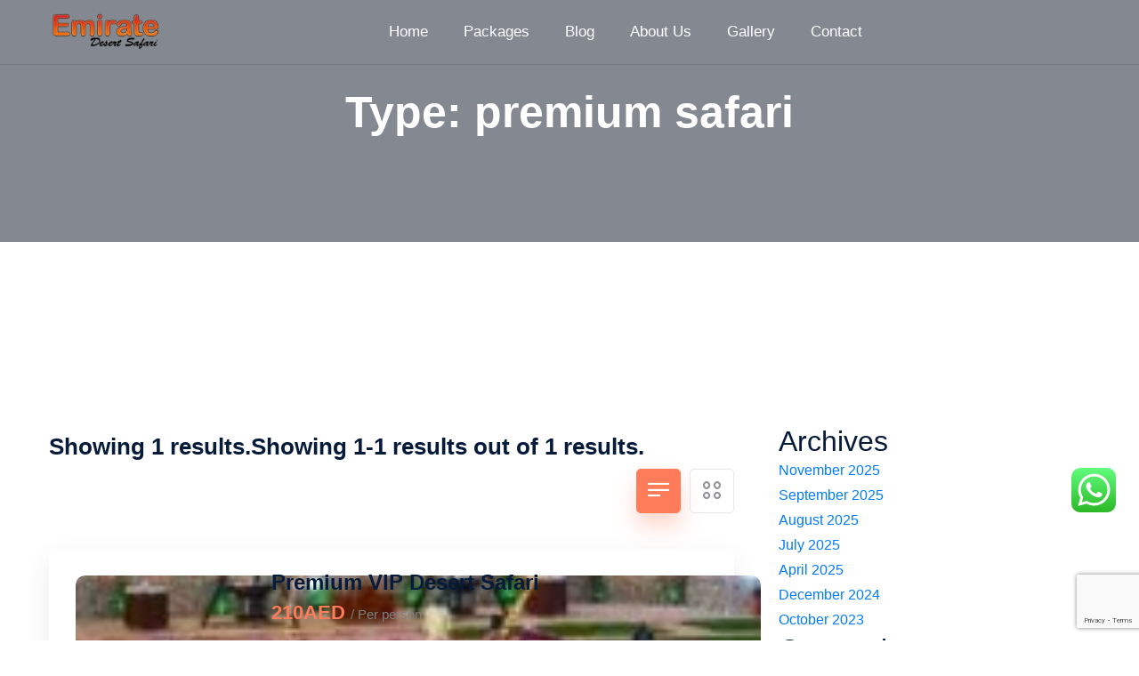

--- FILE ---
content_type: text/html; charset=UTF-8
request_url: https://emiratesdesertsafaris.com/tour_type/premium-safari/
body_size: 19580
content:
<!doctype html>
<html lang="en-US">
<head>
	<meta charset="UTF-8">
	<meta http-equiv="X-UA-Compatible" content="IE=edge">
	<meta name="viewport" content="width=device-width, initial-scale=1.0, maximum-scale=1.0, user-scalable=0">
	<meta name='robots' content='index, follow, max-image-preview:large, max-snippet:-1, max-video-preview:-1' />

	<!-- This site is optimized with the Yoast SEO plugin v26.3 - https://yoast.com/wordpress/plugins/seo/ -->
	<title>premium safari Archives - Emirates Desert Safaris</title>
	<link rel="canonical" href="https://emiratesdesertsafaris.com/tour_type/premium-safari/" />
	<meta property="og:locale" content="en_US" />
	<meta property="og:type" content="article" />
	<meta property="og:title" content="premium safari Archives - Emirates Desert Safaris" />
	<meta property="og:url" content="https://emiratesdesertsafaris.com/tour_type/premium-safari/" />
	<meta property="og:site_name" content="Emirates Desert Safaris" />
	<meta name="twitter:card" content="summary_large_image" />
	<script type="application/ld+json" class="yoast-schema-graph">{"@context":"https://schema.org","@graph":[{"@type":"CollectionPage","@id":"https://emiratesdesertsafaris.com/tour_type/premium-safari/","url":"https://emiratesdesertsafaris.com/tour_type/premium-safari/","name":"premium safari Archives - Emirates Desert Safaris","isPartOf":{"@id":"https://emiratesdesertsafaris.com/#website"},"primaryImageOfPage":{"@id":"https://emiratesdesertsafaris.com/tour_type/premium-safari/#primaryimage"},"image":{"@id":"https://emiratesdesertsafaris.com/tour_type/premium-safari/#primaryimage"},"thumbnailUrl":"https://emiratesdesertsafaris.com/wp-content/uploads/2023/10/Premium-camp.jpg","breadcrumb":{"@id":"https://emiratesdesertsafaris.com/tour_type/premium-safari/#breadcrumb"},"inLanguage":"en-US"},{"@type":"ImageObject","inLanguage":"en-US","@id":"https://emiratesdesertsafaris.com/tour_type/premium-safari/#primaryimage","url":"https://emiratesdesertsafaris.com/wp-content/uploads/2023/10/Premium-camp.jpg","contentUrl":"https://emiratesdesertsafaris.com/wp-content/uploads/2023/10/Premium-camp.jpg","width":687,"height":368,"caption":"Premium VIP Camo"},{"@type":"BreadcrumbList","@id":"https://emiratesdesertsafaris.com/tour_type/premium-safari/#breadcrumb","itemListElement":[{"@type":"ListItem","position":1,"name":"Home","item":"https://emiratesdesertsafaris.com/"},{"@type":"ListItem","position":2,"name":"premium safari"}]},{"@type":"WebSite","@id":"https://emiratesdesertsafaris.com/#website","url":"https://emiratesdesertsafaris.com/","name":"Emirates Desert Safaris","description":"","publisher":{"@id":"https://emiratesdesertsafaris.com/#organization"},"potentialAction":[{"@type":"SearchAction","target":{"@type":"EntryPoint","urlTemplate":"https://emiratesdesertsafaris.com/?s={search_term_string}"},"query-input":{"@type":"PropertyValueSpecification","valueRequired":true,"valueName":"search_term_string"}}],"inLanguage":"en-US"},{"@type":"Organization","@id":"https://emiratesdesertsafaris.com/#organization","name":"Emirates Desert Safaris","url":"https://emiratesdesertsafaris.com/","logo":{"@type":"ImageObject","inLanguage":"en-US","@id":"https://emiratesdesertsafaris.com/#/schema/logo/image/","url":"https://emiratesdesertsafaris.com/wp-content/uploads/2023/10/Emirates-Desert-Safaris-logo.png","contentUrl":"https://emiratesdesertsafaris.com/wp-content/uploads/2023/10/Emirates-Desert-Safaris-logo.png","width":165,"height":55,"caption":"Emirates Desert Safaris"},"image":{"@id":"https://emiratesdesertsafaris.com/#/schema/logo/image/"}}]}</script>
	<!-- / Yoast SEO plugin. -->


<link rel="alternate" type="application/rss+xml" title="Emirates Desert Safaris &raquo; Feed" href="https://emiratesdesertsafaris.com/feed/" />
<link rel="alternate" type="application/rss+xml" title="Emirates Desert Safaris &raquo; Comments Feed" href="https://emiratesdesertsafaris.com/comments/feed/" />
<link rel="alternate" type="application/rss+xml" title="Emirates Desert Safaris &raquo; premium safari Type Feed" href="https://emiratesdesertsafaris.com/tour_type/premium-safari/feed/" />
<style id='wp-img-auto-sizes-contain-inline-css' type='text/css'>
img:is([sizes=auto i],[sizes^="auto," i]){contain-intrinsic-size:3000px 1500px}
/*# sourceURL=wp-img-auto-sizes-contain-inline-css */
</style>
<link rel='stylesheet' id='ht_ctc_main_css-css' href='https://emiratesdesertsafaris.com/wp-content/plugins/click-to-chat-for-whatsapp/new/inc/assets/css/main.css?ver=4.30' type='text/css' media='all' />
<style id='wp-emoji-styles-inline-css' type='text/css'>

	img.wp-smiley, img.emoji {
		display: inline !important;
		border: none !important;
		box-shadow: none !important;
		height: 1em !important;
		width: 1em !important;
		margin: 0 0.07em !important;
		vertical-align: -0.1em !important;
		background: none !important;
		padding: 0 !important;
	}
/*# sourceURL=wp-emoji-styles-inline-css */
</style>
<link rel='stylesheet' id='wp-block-library-css' href='https://emiratesdesertsafaris.com/wp-includes/css/dist/block-library/style.min.css?ver=6.9' type='text/css' media='all' />
<style id='wp-block-archives-inline-css' type='text/css'>
.wp-block-archives{box-sizing:border-box}.wp-block-archives-dropdown label{display:block}
/*# sourceURL=https://emiratesdesertsafaris.com/wp-includes/blocks/archives/style.min.css */
</style>
<style id='wp-block-categories-inline-css' type='text/css'>
.wp-block-categories{box-sizing:border-box}.wp-block-categories.alignleft{margin-right:2em}.wp-block-categories.alignright{margin-left:2em}.wp-block-categories.wp-block-categories-dropdown.aligncenter{text-align:center}.wp-block-categories .wp-block-categories__label{display:block;width:100%}
/*# sourceURL=https://emiratesdesertsafaris.com/wp-includes/blocks/categories/style.min.css */
</style>
<style id='wp-block-heading-inline-css' type='text/css'>
h1:where(.wp-block-heading).has-background,h2:where(.wp-block-heading).has-background,h3:where(.wp-block-heading).has-background,h4:where(.wp-block-heading).has-background,h5:where(.wp-block-heading).has-background,h6:where(.wp-block-heading).has-background{padding:1.25em 2.375em}h1.has-text-align-left[style*=writing-mode]:where([style*=vertical-lr]),h1.has-text-align-right[style*=writing-mode]:where([style*=vertical-rl]),h2.has-text-align-left[style*=writing-mode]:where([style*=vertical-lr]),h2.has-text-align-right[style*=writing-mode]:where([style*=vertical-rl]),h3.has-text-align-left[style*=writing-mode]:where([style*=vertical-lr]),h3.has-text-align-right[style*=writing-mode]:where([style*=vertical-rl]),h4.has-text-align-left[style*=writing-mode]:where([style*=vertical-lr]),h4.has-text-align-right[style*=writing-mode]:where([style*=vertical-rl]),h5.has-text-align-left[style*=writing-mode]:where([style*=vertical-lr]),h5.has-text-align-right[style*=writing-mode]:where([style*=vertical-rl]),h6.has-text-align-left[style*=writing-mode]:where([style*=vertical-lr]),h6.has-text-align-right[style*=writing-mode]:where([style*=vertical-rl]){rotate:180deg}
/*# sourceURL=https://emiratesdesertsafaris.com/wp-includes/blocks/heading/style.min.css */
</style>
<style id='wp-block-group-inline-css' type='text/css'>
.wp-block-group{box-sizing:border-box}:where(.wp-block-group.wp-block-group-is-layout-constrained){position:relative}
/*# sourceURL=https://emiratesdesertsafaris.com/wp-includes/blocks/group/style.min.css */
</style>
<style id='global-styles-inline-css' type='text/css'>
:root{--wp--preset--aspect-ratio--square: 1;--wp--preset--aspect-ratio--4-3: 4/3;--wp--preset--aspect-ratio--3-4: 3/4;--wp--preset--aspect-ratio--3-2: 3/2;--wp--preset--aspect-ratio--2-3: 2/3;--wp--preset--aspect-ratio--16-9: 16/9;--wp--preset--aspect-ratio--9-16: 9/16;--wp--preset--color--black: #000000;--wp--preset--color--cyan-bluish-gray: #abb8c3;--wp--preset--color--white: #ffffff;--wp--preset--color--pale-pink: #f78da7;--wp--preset--color--vivid-red: #cf2e2e;--wp--preset--color--luminous-vivid-orange: #ff6900;--wp--preset--color--luminous-vivid-amber: #fcb900;--wp--preset--color--light-green-cyan: #7bdcb5;--wp--preset--color--vivid-green-cyan: #00d084;--wp--preset--color--pale-cyan-blue: #8ed1fc;--wp--preset--color--vivid-cyan-blue: #0693e3;--wp--preset--color--vivid-purple: #9b51e0;--wp--preset--gradient--vivid-cyan-blue-to-vivid-purple: linear-gradient(135deg,rgb(6,147,227) 0%,rgb(155,81,224) 100%);--wp--preset--gradient--light-green-cyan-to-vivid-green-cyan: linear-gradient(135deg,rgb(122,220,180) 0%,rgb(0,208,130) 100%);--wp--preset--gradient--luminous-vivid-amber-to-luminous-vivid-orange: linear-gradient(135deg,rgb(252,185,0) 0%,rgb(255,105,0) 100%);--wp--preset--gradient--luminous-vivid-orange-to-vivid-red: linear-gradient(135deg,rgb(255,105,0) 0%,rgb(207,46,46) 100%);--wp--preset--gradient--very-light-gray-to-cyan-bluish-gray: linear-gradient(135deg,rgb(238,238,238) 0%,rgb(169,184,195) 100%);--wp--preset--gradient--cool-to-warm-spectrum: linear-gradient(135deg,rgb(74,234,220) 0%,rgb(151,120,209) 20%,rgb(207,42,186) 40%,rgb(238,44,130) 60%,rgb(251,105,98) 80%,rgb(254,248,76) 100%);--wp--preset--gradient--blush-light-purple: linear-gradient(135deg,rgb(255,206,236) 0%,rgb(152,150,240) 100%);--wp--preset--gradient--blush-bordeaux: linear-gradient(135deg,rgb(254,205,165) 0%,rgb(254,45,45) 50%,rgb(107,0,62) 100%);--wp--preset--gradient--luminous-dusk: linear-gradient(135deg,rgb(255,203,112) 0%,rgb(199,81,192) 50%,rgb(65,88,208) 100%);--wp--preset--gradient--pale-ocean: linear-gradient(135deg,rgb(255,245,203) 0%,rgb(182,227,212) 50%,rgb(51,167,181) 100%);--wp--preset--gradient--electric-grass: linear-gradient(135deg,rgb(202,248,128) 0%,rgb(113,206,126) 100%);--wp--preset--gradient--midnight: linear-gradient(135deg,rgb(2,3,129) 0%,rgb(40,116,252) 100%);--wp--preset--font-size--small: 13px;--wp--preset--font-size--medium: 20px;--wp--preset--font-size--large: 36px;--wp--preset--font-size--x-large: 42px;--wp--preset--spacing--20: 0.44rem;--wp--preset--spacing--30: 0.67rem;--wp--preset--spacing--40: 1rem;--wp--preset--spacing--50: 1.5rem;--wp--preset--spacing--60: 2.25rem;--wp--preset--spacing--70: 3.38rem;--wp--preset--spacing--80: 5.06rem;--wp--preset--shadow--natural: 6px 6px 9px rgba(0, 0, 0, 0.2);--wp--preset--shadow--deep: 12px 12px 50px rgba(0, 0, 0, 0.4);--wp--preset--shadow--sharp: 6px 6px 0px rgba(0, 0, 0, 0.2);--wp--preset--shadow--outlined: 6px 6px 0px -3px rgb(255, 255, 255), 6px 6px rgb(0, 0, 0);--wp--preset--shadow--crisp: 6px 6px 0px rgb(0, 0, 0);}:where(.is-layout-flex){gap: 0.5em;}:where(.is-layout-grid){gap: 0.5em;}body .is-layout-flex{display: flex;}.is-layout-flex{flex-wrap: wrap;align-items: center;}.is-layout-flex > :is(*, div){margin: 0;}body .is-layout-grid{display: grid;}.is-layout-grid > :is(*, div){margin: 0;}:where(.wp-block-columns.is-layout-flex){gap: 2em;}:where(.wp-block-columns.is-layout-grid){gap: 2em;}:where(.wp-block-post-template.is-layout-flex){gap: 1.25em;}:where(.wp-block-post-template.is-layout-grid){gap: 1.25em;}.has-black-color{color: var(--wp--preset--color--black) !important;}.has-cyan-bluish-gray-color{color: var(--wp--preset--color--cyan-bluish-gray) !important;}.has-white-color{color: var(--wp--preset--color--white) !important;}.has-pale-pink-color{color: var(--wp--preset--color--pale-pink) !important;}.has-vivid-red-color{color: var(--wp--preset--color--vivid-red) !important;}.has-luminous-vivid-orange-color{color: var(--wp--preset--color--luminous-vivid-orange) !important;}.has-luminous-vivid-amber-color{color: var(--wp--preset--color--luminous-vivid-amber) !important;}.has-light-green-cyan-color{color: var(--wp--preset--color--light-green-cyan) !important;}.has-vivid-green-cyan-color{color: var(--wp--preset--color--vivid-green-cyan) !important;}.has-pale-cyan-blue-color{color: var(--wp--preset--color--pale-cyan-blue) !important;}.has-vivid-cyan-blue-color{color: var(--wp--preset--color--vivid-cyan-blue) !important;}.has-vivid-purple-color{color: var(--wp--preset--color--vivid-purple) !important;}.has-black-background-color{background-color: var(--wp--preset--color--black) !important;}.has-cyan-bluish-gray-background-color{background-color: var(--wp--preset--color--cyan-bluish-gray) !important;}.has-white-background-color{background-color: var(--wp--preset--color--white) !important;}.has-pale-pink-background-color{background-color: var(--wp--preset--color--pale-pink) !important;}.has-vivid-red-background-color{background-color: var(--wp--preset--color--vivid-red) !important;}.has-luminous-vivid-orange-background-color{background-color: var(--wp--preset--color--luminous-vivid-orange) !important;}.has-luminous-vivid-amber-background-color{background-color: var(--wp--preset--color--luminous-vivid-amber) !important;}.has-light-green-cyan-background-color{background-color: var(--wp--preset--color--light-green-cyan) !important;}.has-vivid-green-cyan-background-color{background-color: var(--wp--preset--color--vivid-green-cyan) !important;}.has-pale-cyan-blue-background-color{background-color: var(--wp--preset--color--pale-cyan-blue) !important;}.has-vivid-cyan-blue-background-color{background-color: var(--wp--preset--color--vivid-cyan-blue) !important;}.has-vivid-purple-background-color{background-color: var(--wp--preset--color--vivid-purple) !important;}.has-black-border-color{border-color: var(--wp--preset--color--black) !important;}.has-cyan-bluish-gray-border-color{border-color: var(--wp--preset--color--cyan-bluish-gray) !important;}.has-white-border-color{border-color: var(--wp--preset--color--white) !important;}.has-pale-pink-border-color{border-color: var(--wp--preset--color--pale-pink) !important;}.has-vivid-red-border-color{border-color: var(--wp--preset--color--vivid-red) !important;}.has-luminous-vivid-orange-border-color{border-color: var(--wp--preset--color--luminous-vivid-orange) !important;}.has-luminous-vivid-amber-border-color{border-color: var(--wp--preset--color--luminous-vivid-amber) !important;}.has-light-green-cyan-border-color{border-color: var(--wp--preset--color--light-green-cyan) !important;}.has-vivid-green-cyan-border-color{border-color: var(--wp--preset--color--vivid-green-cyan) !important;}.has-pale-cyan-blue-border-color{border-color: var(--wp--preset--color--pale-cyan-blue) !important;}.has-vivid-cyan-blue-border-color{border-color: var(--wp--preset--color--vivid-cyan-blue) !important;}.has-vivid-purple-border-color{border-color: var(--wp--preset--color--vivid-purple) !important;}.has-vivid-cyan-blue-to-vivid-purple-gradient-background{background: var(--wp--preset--gradient--vivid-cyan-blue-to-vivid-purple) !important;}.has-light-green-cyan-to-vivid-green-cyan-gradient-background{background: var(--wp--preset--gradient--light-green-cyan-to-vivid-green-cyan) !important;}.has-luminous-vivid-amber-to-luminous-vivid-orange-gradient-background{background: var(--wp--preset--gradient--luminous-vivid-amber-to-luminous-vivid-orange) !important;}.has-luminous-vivid-orange-to-vivid-red-gradient-background{background: var(--wp--preset--gradient--luminous-vivid-orange-to-vivid-red) !important;}.has-very-light-gray-to-cyan-bluish-gray-gradient-background{background: var(--wp--preset--gradient--very-light-gray-to-cyan-bluish-gray) !important;}.has-cool-to-warm-spectrum-gradient-background{background: var(--wp--preset--gradient--cool-to-warm-spectrum) !important;}.has-blush-light-purple-gradient-background{background: var(--wp--preset--gradient--blush-light-purple) !important;}.has-blush-bordeaux-gradient-background{background: var(--wp--preset--gradient--blush-bordeaux) !important;}.has-luminous-dusk-gradient-background{background: var(--wp--preset--gradient--luminous-dusk) !important;}.has-pale-ocean-gradient-background{background: var(--wp--preset--gradient--pale-ocean) !important;}.has-electric-grass-gradient-background{background: var(--wp--preset--gradient--electric-grass) !important;}.has-midnight-gradient-background{background: var(--wp--preset--gradient--midnight) !important;}.has-small-font-size{font-size: var(--wp--preset--font-size--small) !important;}.has-medium-font-size{font-size: var(--wp--preset--font-size--medium) !important;}.has-large-font-size{font-size: var(--wp--preset--font-size--large) !important;}.has-x-large-font-size{font-size: var(--wp--preset--font-size--x-large) !important;}
/*# sourceURL=global-styles-inline-css */
</style>

<style id='classic-theme-styles-inline-css' type='text/css'>
/*! This file is auto-generated */
.wp-block-button__link{color:#fff;background-color:#32373c;border-radius:9999px;box-shadow:none;text-decoration:none;padding:calc(.667em + 2px) calc(1.333em + 2px);font-size:1.125em}.wp-block-file__button{background:#32373c;color:#fff;text-decoration:none}
/*# sourceURL=/wp-includes/css/classic-themes.min.css */
</style>
<link rel='stylesheet' id='contact-form-7-css' href='https://emiratesdesertsafaris.com/wp-content/plugins/contact-form-7/includes/css/styles.css?ver=6.1.3' type='text/css' media='all' />
<link rel='stylesheet' id='font-awesome-all-css' href='https://emiratesdesertsafaris.com/wp-content/themes/travio/assets/css/font-awesome-all.css?ver=1' type='text/css' media='all' />
<link rel='stylesheet' id='flaticon-css' href='https://emiratesdesertsafaris.com/wp-content/themes/travio/assets/css/flaticon.css?ver=1' type='text/css' media='all' />
<link rel='stylesheet' id='owl-css' href='https://emiratesdesertsafaris.com/wp-content/themes/travio/assets/css/owl.css?ver=1' type='text/css' media='all' />
<link rel='stylesheet' id='bootstrap-css' href='https://emiratesdesertsafaris.com/wp-content/themes/travio/assets/css/bootstrap.css?ver=1769022472' type='text/css' media='all' />
<link rel='stylesheet' id='jquery-fancybox-css' href='https://emiratesdesertsafaris.com/wp-content/themes/travio/assets/css/jquery.fancybox.min.css?ver=1' type='text/css' media='all' />
<link rel='stylesheet' id='animate-css' href='https://emiratesdesertsafaris.com/wp-content/themes/travio/assets/css/animate.css?ver=1' type='text/css' media='all' />
<link rel='stylesheet' id='nice-select-css' href='https://emiratesdesertsafaris.com/wp-content/themes/travio/assets/css/nice-select.css?ver=1769022472' type='text/css' media='all' />
<link rel='stylesheet' id='jquery-ui-css' href='https://emiratesdesertsafaris.com/wp-content/themes/travio/assets/css/jquery-ui.css?ver=1769022472' type='text/css' media='all' />
<link rel='stylesheet' id='nouislider-css' href='https://emiratesdesertsafaris.com/wp-content/themes/travio/assets/css/nouislider.min.css?ver=1769022472' type='text/css' media='all' />
<link rel='stylesheet' id='nouislider-pips-css' href='https://emiratesdesertsafaris.com/wp-content/themes/travio/assets/css/nouislider.pips.css?ver=1769022472' type='text/css' media='all' />
<link rel='stylesheet' id='blog-page-css' href='https://emiratesdesertsafaris.com/wp-content/themes/travio/assets/css/blog-page.css?ver=1769022472' type='text/css' media='all' />
<link rel='stylesheet' id='travio-color-css' href='https://emiratesdesertsafaris.com/wp-content/themes/travio/assets/css/color.css?ver=1769022472' type='text/css' media='all' />
<link rel='stylesheet' id='travio-style-css' href='https://emiratesdesertsafaris.com/wp-content/themes/travio/style.css?ver=1769022472' type='text/css' media='all' />
<link rel='stylesheet' id='travio-theme-style-css' href='https://emiratesdesertsafaris.com/wp-content/themes/travio/assets/css/theme-style.css?ver=1769022472' type='text/css' media='all' />
<link rel='stylesheet' id='travio-responsive-css' href='https://emiratesdesertsafaris.com/wp-content/themes/travio/assets/css/responsive.css?ver=1769022472' type='text/css' media='all' />
<script type="text/javascript" src="https://emiratesdesertsafaris.com/wp-includes/js/jquery/jquery.min.js?ver=3.7.1" id="jquery-core-js"></script>
<script type="text/javascript" src="https://emiratesdesertsafaris.com/wp-includes/js/jquery/jquery-migrate.min.js?ver=3.4.1" id="jquery-migrate-js"></script>
<link rel="https://api.w.org/" href="https://emiratesdesertsafaris.com/wp-json/" /><link rel="EditURI" type="application/rsd+xml" title="RSD" href="https://emiratesdesertsafaris.com/xmlrpc.php?rsd" />
<meta name="generator" content="WordPress 6.9" />
<meta name="generator" content="Redux 4.5.8" />    <!-- Google Tag Manager -->
    <script>
    (function(w,d,s,l,i){w[l]=w[l]||[];w[l].push({'gtm.start':
    new Date().getTime(),event:'gtm.js'});var f=d.getElementsByTagName(s)[0],
    j=d.createElement(s),dl=l!='dataLayer'?'&l='+l:'';j.async=true;j.src=
    'https://www.googletagmanager.com/gtm.js?id='+i+dl;f.parentNode.insertBefore(j,f);
    })(window,document,'script','dataLayer','GTM-WRVJBC59');
    </script>
    <!-- End Google Tag Manager -->
    <meta name="generator" content="Elementor 3.33.0; features: additional_custom_breakpoints; settings: css_print_method-external, google_font-enabled, font_display-swap">
			<style>
				.e-con.e-parent:nth-of-type(n+4):not(.e-lazyloaded):not(.e-no-lazyload),
				.e-con.e-parent:nth-of-type(n+4):not(.e-lazyloaded):not(.e-no-lazyload) * {
					background-image: none !important;
				}
				@media screen and (max-height: 1024px) {
					.e-con.e-parent:nth-of-type(n+3):not(.e-lazyloaded):not(.e-no-lazyload),
					.e-con.e-parent:nth-of-type(n+3):not(.e-lazyloaded):not(.e-no-lazyload) * {
						background-image: none !important;
					}
				}
				@media screen and (max-height: 640px) {
					.e-con.e-parent:nth-of-type(n+2):not(.e-lazyloaded):not(.e-no-lazyload),
					.e-con.e-parent:nth-of-type(n+2):not(.e-lazyloaded):not(.e-no-lazyload) * {
						background-image: none !important;
					}
				}
			</style>
			<link rel="icon" href="https://emiratesdesertsafaris.com/wp-content/uploads/2023/10/Emirates-Desert-Safaris-logo-150x55.png" sizes="32x32" />
<link rel="icon" href="https://emiratesdesertsafaris.com/wp-content/uploads/2023/10/Emirates-Desert-Safaris-logo.png" sizes="192x192" />
<link rel="apple-touch-icon" href="https://emiratesdesertsafaris.com/wp-content/uploads/2023/10/Emirates-Desert-Safaris-logo.png" />
<meta name="msapplication-TileImage" content="https://emiratesdesertsafaris.com/wp-content/uploads/2023/10/Emirates-Desert-Safaris-logo.png" />
		<style type="text/css" id="wp-custom-css">
			/* Target all tour images */
.inner-box .image-box img {
 /* width:  350px !important;  Ensure the image spans full width */
  height: 250px !important; /* Maintain aspect ratio */
  object-fit: cover; /* Ensures proper cropping if necessary */
  display: block; /* Removes unwanted gaps below images */
}

/* Ensure the parent containers don't restrict width */
.inner-box, .image-box {
  width: 100% !important; /* Parent containers span full width */
  max-width: 100% !important; /* Prevent size restrictions */
  margin: 0 auto; /* Center content if needed */
  padding: 0; /* Remove unnecessary padding */
}

/* Responsive design tweaks for smaller screens */
@media (max-width: 768px) {
  .inner-box .image-box img {
    width: 100% !important;
		height: auto !important/* Ensure mobile images are responsive */
  }
}		</style>
		<style id="travio_options-dynamic-css" title="dynamic-css" class="redux-options-output">.vector-bg{background-color:transparent;}</style><link rel='stylesheet' id='elementor-custom-style-css' href='https://emiratesdesertsafaris.com/wp-content/plugins/travio-core/assets/elementor/css/style.css?ver=1769022472' type='text/css' media='all' />
<link rel='stylesheet' id='elementor-frontend-css' href='https://emiratesdesertsafaris.com/wp-content/plugins/elementor/assets/css/frontend.min.css?ver=3.33.0' type='text/css' media='all' />
<link rel='stylesheet' id='elementor-post-3037-css' href='https://emiratesdesertsafaris.com/wp-content/uploads/elementor/css/post-3037.css?ver=1768322824' type='text/css' media='all' />
<link rel='stylesheet' id='elementor-icons-css' href='https://emiratesdesertsafaris.com/wp-content/plugins/elementor/assets/lib/eicons/css/elementor-icons.min.css?ver=5.44.0' type='text/css' media='all' />
<link rel='stylesheet' id='elementor-post-2959-css' href='https://emiratesdesertsafaris.com/wp-content/uploads/elementor/css/post-2959.css?ver=1768322824' type='text/css' media='all' />
<link rel='stylesheet' id='elementor-gf-local-roboto-css' href='https://emiratesdesertsafaris.com/wp-content/uploads/elementor/google-fonts/css/roboto.css?ver=1749890600' type='text/css' media='all' />
<link rel='stylesheet' id='elementor-gf-local-robotoslab-css' href='https://emiratesdesertsafaris.com/wp-content/uploads/elementor/google-fonts/css/robotoslab.css?ver=1749890605' type='text/css' media='all' />
<link rel='stylesheet' id='elementor-icons-shared-0-css' href='https://emiratesdesertsafaris.com/wp-content/plugins/elementor/assets/lib/font-awesome/css/fontawesome.min.css?ver=5.15.3' type='text/css' media='all' />
<link rel='stylesheet' id='elementor-icons-fa-brands-css' href='https://emiratesdesertsafaris.com/wp-content/plugins/elementor/assets/lib/font-awesome/css/brands.min.css?ver=5.15.3' type='text/css' media='all' />
<link rel='stylesheet' id='elementor-icons-shared-1-css' href='https://emiratesdesertsafaris.com/wp-content/plugins/travio-core/assets/elementor/icon/css/flaticon-icon.css?ver=6.9' type='text/css' media='all' />
<link rel='stylesheet' id='elementor-icons-fa-solid-css' href='https://emiratesdesertsafaris.com/wp-content/plugins/elementor/assets/lib/font-awesome/css/solid.min.css?ver=5.15.3' type='text/css' media='all' />
</head>

<!-- page wrapper -->

<body class="archive tax-type term-premium-safari term-29 wp-custom-logo wp-theme-travio base-theme elementor-default elementor-kit-2959">
	    <!-- Google Tag Manager (noscript) -->
    <noscript>
        <iframe src="https://www.googletagmanager.com/ns.html?id=GTM-WRVJBC59"
        height="0" width="0" style="display:none;visibility:hidden"></iframe>
    </noscript>
    <!-- End Google Tag Manager (noscript) -->
    	<div class="boxed_wrapper">
					
	
<!-- main header -->
<header class="main-header style-one">
	<!-- header-top -->
		<!-- header-lower -->
	<div class="header-lower">
		<div class="auto-container">
			<div class="outer-box">
						<div class="logo-box">
			<figure class="logo">
									<a href="https://emiratesdesertsafaris.com/"><img src="https://emiratesdesertsafaris.com/wp-content/uploads/2023/10/Emirates-Desert-Safaris-logo.png" alt="Logo"></a>
								</figure>
		</div>
						<div class="menu-area clearfix">
					<!--Mobile Navigation Toggler-->
					<div class="mobile-nav-toggler">
						<i class="icon-bar"></i>
						<i class="icon-bar"></i>
						<i class="icon-bar"></i>
					</div>
							<nav class="main-menu navbar-expand-md navbar-light pull-left">
			<div class="collapse navbar-collapse show clearfix" id="navbarSupportedContent">
				<ul id="menu-primary-menu-header" class="navigation clearfix"><li id="menu-item-2965" class="menu-item menu-item-type-custom menu-item-object-custom menu-item-home menu-item-2965"><a href="https://emiratesdesertsafaris.com">Home</a></li>
<li id="menu-item-2964" class="menu-item menu-item-type-custom menu-item-object-custom menu-item-has-children menu-item-2964"><a href="#">Packages</a>
<ul class="sub-menu">
	<li id="menu-item-3282" class="menu-item menu-item-type-custom menu-item-object-custom menu-item-3282"><a href="https://emiratesdesertsafaris.com/tour_category/all-tours/">All Tours</a></li>
	<li id="menu-item-3278" class="menu-item menu-item-type-custom menu-item-object-custom menu-item-3278"><a href="https://emiratesdesertsafaris.com/tour_category/combo-tours/">Combo Tours</a></li>
	<li id="menu-item-3281" class="menu-item menu-item-type-custom menu-item-object-custom menu-item-3281"><a href="https://emiratesdesertsafaris.com/tour_category/dhow-cruise/">Dhow Cruise</a></li>
</ul>
</li>
<li id="menu-item-2967" class="menu-item menu-item-type-custom menu-item-object-custom menu-item-2967"><a href="https://emiratesdesertsafaris.com/blog-of-emirates-desert-safari/">Blog</a></li>
<li id="menu-item-2968" class="menu-item menu-item-type-custom menu-item-object-custom menu-item-2968"><a href="https://emiratesdesertsafaris.com/about-us-2/">About Us</a></li>
<li id="menu-item-2969" class="menu-item menu-item-type-custom menu-item-object-custom menu-item-2969"><a href="https://emiratesdesertsafaris.com/gallery-1-3/">Gallery</a></li>
<li id="menu-item-4266" class="menu-item menu-item-type-post_type menu-item-object-page menu-item-4266"><a href="https://emiratesdesertsafaris.com/contact/">Contact</a></li>
</ul>			</div>
		</nav>
						</div>
				<ul class="menu-right-content clearfix">
																		</ul>
			</div>
		</div>
	</div>

	<!--sticky Header-->
		<div class="sticky-header">
		<div class="auto-container">
			<div class="outer-box">
						<div class="logo-box">
			<figure class="logo">
									<a href="https://emiratesdesertsafaris.com/"><img src="https://emiratesdesertsafaris.com/wp-content/uploads/2023/10/Emirates-Desert-Safaris-logo.png" alt="Logo"></a>
								</figure>
		</div>
						<div class="menu-area">
					<nav class="main-menu clearfix">
						<!--Keep This Empty / Menu will come through Javascript-->
					</nav>
				</div>
				<ul class="menu-right-content clearfix">
																		</ul>
			</div>
		</div>
	</div>
	</header>
<!-- main-header end -->
			<!-- Mobile Menu  -->
		<div class="mobile-menu">
			<div class="menu-backdrop"></div>
			<div class="close-btn"><i class="fas fa-times"></i></div>
			<nav class="menu-box">
				<div class="nav-logo">
											<a href="https://emiratesdesertsafaris.com/"><img src="https://emiratesdesertsafaris.com/wp-content/themes/travio/assets/images/logo.png" alt="Logo"></a>
									</div>
				<div class="menu-outer">
					<!--Here Menu Will Come Automatically Via Javascript / Same Menu as in Header-->
				</div>
											</nav>
		</div><!-- End Mobile Menu -->
													<section class="page-title centred blog-breadcrumb breadcrumb-not-active breadcrumb-class-with-header-one">
					<div class="auto-container">
						<div class="content-box">
							<h1>Type: <span>premium safari</span></h1>
						</div>
											</div>
				</section>
									
<!-- tours-page-section -->
<section class="tours-page-section">
	<div class="auto-container">
		<div class="row clearfix">
			<div class="col-lg-8 col-md-12 col-sm-12 content-side">
								<div class="item-shorting clearfix">
					<div class="left-column pull-left">
						<h3>
							Showing 1 results.Showing 1-1 results out of 1 results.						</h3>
					</div>
					<div class="right-column pull-right clearfix">
						<div class="menu-box">
							<button class="list-view on"><i class="icon-List"></i></button>
							<button class="grid-view"><i class="icon-Grid"></i></button>
						</div>
					</div>
				</div>
								<div class="wrapper list">
					<div class="tour-grid-content">
						<div class="row clearfix">
							<div class="col-lg-6 col-md-6 col-sm-12 tour-block">
	<div class="tour-block-one">
		<div class="inner-box">
			<figure class="image-box">
				<img fetchpriority="high" fetchpriority="high" width="687" height="368" src="https://emiratesdesertsafaris.com/wp-content/uploads/2023/10/Premium-camp.jpg" class="attachment-post-thumbnail size-post-thumbnail wp-post-image" alt="Premium VIP Camo" decoding="async" />				<a href="https://emiratesdesertsafaris.com/tour/preium-vip-desert-safari/"><i class="fas fa-link"></i></a>
			</figure>
			<div class="lower-content">
				<div class="rating"><span>
								</span></div>
				<h3><a href="https://emiratesdesertsafaris.com/tour/preium-vip-desert-safari/">Premium VIP Desert Safari</a></h3>
								<h4>
																							210AED															<span>
					 / Per person				</span></h4>
								<ul class="info clearfix">
					<li><i class="far fa-clock"></i>7 Hours</li>
					<li><i class="far fa-map"></i>Dubai</li>
				</ul>
				<p>Amazing Premium VIP Safari &#038; Quad Bike Self Ride<br />
⚡VIP Sitting Area⚡VIP Service⚡VIP Sofa Sitting<br />
⚡VIP Buffet Dinner + BBQ , Snacks before dinner<br />
🚙 Dune Bashing by Land Cruiser, Sandboarding<br />
💃 5 Shows ☕ Soft drinks, Tea &#038; Coffee, Arabic Costumes, Henna &#038; more Entertainment at campsite</p>
									<div class="btn-box">
						<a href="https://emiratesdesertsafaris.com/tour/preium-vip-desert-safari/">Whatsapp Now</a>
					</div>
							</div>
		</div>
	</div>
</div>
						</div>
					</div>
					<div class="tour-list-content list-item" id="tour_search_loop_wapper">
						<div class="tour-block-two">
	<div class="inner-box">
		<figure class="image-box">
			<img width="190" height="227" src="https://emiratesdesertsafaris.com/wp-content/uploads/2023/10/Premium-camp-190x227.jpg" class="attachment-travio-tour-list size-travio-tour-list wp-post-image" alt="Premium VIP Camo" decoding="async" />			<a href="https://emiratesdesertsafaris.com/tour/preium-vip-desert-safari/"><i class="fas fa-link"></i></a>
		</figure>
		<div class="content-box">
			<div class="rating"><span>
						</span></div>
			<h3><a href="https://emiratesdesertsafaris.com/tour/preium-vip-desert-safari/">Premium VIP Desert Safari</a></h3>
							<h4>
									210AED								<span>
					 / Per person				</span>
			</h4>
						<p>Amazing Premium VIP Safari &#038; Quad Bike Self Ride<br />
⚡VIP Sitting Area⚡VIP Service⚡VIP Sofa Sitting<br />
⚡VIP Buffet Dinner + BBQ , Snacks before dinner<br />
🚙 Dune Bashing by Land Cruiser, Sandboarding<br />
💃 5 Shows ☕ Soft drinks, Tea &#038; Coffee, Arabic Costumes, Henna &#038; more Entertainment at campsite</p>
							<div class="btn-box">
					<a href="https://emiratesdesertsafaris.com/tour/preium-vip-desert-safari/">Whatsapp Now</a>
				</div>
					</div>
	</div>
</div>
					</div>
				</div>
							</div>
						<div class="col-lg-4 col-md-12 col-sm-12 sidebar-side">
				<div class="default-sidebar tour-sidebar ml-20">
					<div id="block-5" class="widget_block"><div class="wp-block-group"><div class="wp-block-group__inner-container is-layout-flow wp-block-group-is-layout-flow"><h2 class="wp-block-heading">Archives</h2><ul class="wp-block-archives-list wp-block-archives">	<li><a href='https://emiratesdesertsafaris.com/2025/11/'>November 2025</a></li>
	<li><a href='https://emiratesdesertsafaris.com/2025/09/'>September 2025</a></li>
	<li><a href='https://emiratesdesertsafaris.com/2025/08/'>August 2025</a></li>
	<li><a href='https://emiratesdesertsafaris.com/2025/07/'>July 2025</a></li>
	<li><a href='https://emiratesdesertsafaris.com/2025/04/'>April 2025</a></li>
	<li><a href='https://emiratesdesertsafaris.com/2024/12/'>December 2024</a></li>
	<li><a href='https://emiratesdesertsafaris.com/2023/10/'>October 2023</a></li>
</ul></div></div></div><div id="block-6" class="widget_block"><div class="wp-block-group"><div class="wp-block-group__inner-container is-layout-flow wp-block-group-is-layout-flow"><h2 class="wp-block-heading">Categories</h2><ul class="wp-block-categories-list wp-block-categories">	<li class="cat-item cat-item-4"><a href="https://emiratesdesertsafaris.com/category/travel-direction/">Travel Direction</a>
</li>
	<li class="cat-item cat-item-1"><a href="https://emiratesdesertsafaris.com/category/uncategorized/">Uncategorized</a>
</li>
</ul></div></div></div><div id="custom_html-2" class="widget_text widget_custom_html"><div class="textwidget custom-html-widget"><div class="advice-widget">
	<div class="inner-box" style="background-image: url(http://emiratesdesertsafaris.com/wp-content//uploads/2021/01/advice-1.jpg);">
    <div class="text">
        <h2>Get <br>25% Off <br>On New York Tours</h2>
    </div>
</div>
</div></div></div>				</div>
			</div>
					</div>
	</div>
</section>
<!-- tours-page-section end -->
<footer class="main-footer bg-color-2">
	<div class="footer-top pt-130">
	<div class="vector-bg"></div>
	<div class="auto-container">
				<div data-elementor-type="container" data-elementor-id="3037" class="elementor elementor-3037">
				<div class="elementor-element elementor-element-e07df20 e-con-full e-flex e-con e-parent" data-id="e07df20" data-element_type="container">
		<div class="elementor-element elementor-element-5532d26 e-con-full e-flex e-con e-child" data-id="5532d26" data-element_type="container">
				<div class="elementor-element elementor-element-7843b14 elementor-widget elementor-widget-travio_footer_about" data-id="7843b14" data-element_type="widget" data-widget_type="travio_footer_about.default">
				<div class="elementor-widget-container">
							<!-- main-footer -->
		<div class="footer-widget logo-widget">
			<figure class="footer-logo"><a href="https://emiratesdesertsafaris.com/"  target="_blank" rel="nofollow">
					<img width="165" height="55" src="https://emiratesdesertsafaris.com/wp-content/uploads/2023/10/Emirates-Desert-Safaris-logo.png" class="attachment-full size-full" alt="" decoding="async" />				</a>
			</figure>
			<div class="text">
				<p>One of the best tourism company in Dubai with hopes, desire and a clear concept of doing tours and safaris. Desert Safari Dubai is a young .and thrilling destination management company based in UAE, the regional hub of 1st Class tourism.</p>
			</div>
			<ul class="social-links clearfix">
									<li><a href="https://www.facebook.com/dubaisafarideals"><i class="fab fa-facebook"></i></a></li>
									<li><a href="https://wa.me/971509912456"><i class="fab fa-whatsapp"></i></a></li>
							</ul>
		</div>
		<!-- main-footer end -->
				</div>
				</div>
				<div class="elementor-element elementor-element-5d002ff elementor-widget__width-initial elementor-widget elementor-widget-travio_footer_contacts" data-id="5d002ff" data-element_type="widget" data-widget_type="travio_footer_contacts.default">
				<div class="elementor-widget-container">
							<!-- main-footer -->
		<div class="footer-widget contact-widget">
			<div class="widget-title">
				<h3>CONTACT</h3>
			</div>
			<div class="widget-content">
				<ul class="info-list clearfix">
											<li><i class=" icon-Location"></i>Marina. Dubai</li>
											<li><i class="fas fa-phone"></i>+971509912456</li>
											<li><i class="fas fa-envelope"></i>info@emiratesdesertsafaris.com</li>
									</ul>
			</div>
		</div>
		<!-- main-footer end -->
				</div>
				</div>
				</div>
				<div class="elementor-element elementor-element-3887397 elementor-widget__width-initial elementor-widget elementor-widget-Travio_Footer_Services" data-id="3887397" data-element_type="widget" data-widget_type="Travio_Footer_Services.default">
				<div class="elementor-widget-container">
							<!-- main-footer -->
		<div class="footer-widget links-widget">
			<div class="widget-title">
				<h3>TOP SELLING TOURS</h3>
			</div>
			<div class="widget-content">
				<ul id="menu-footer-tours-01" class="links-list clearfix"><li id="menu-item-3180" class="menu-item menu-item-type-custom menu-item-object-custom menu-item-3180"><a href="https://emiratesdesertsafaris.com/tour/camel-safari-ride/">Camel Safari Ride</a></li>
<li id="menu-item-3181" class="menu-item menu-item-type-custom menu-item-object-custom menu-item-3181"><a href="https://emiratesdesertsafaris.com/tour/desert-safari-atv-quad-bike-ride/">Desert Safari &#038; Quad Bike</a></li>
<li id="menu-item-3187" class="menu-item menu-item-type-custom menu-item-object-custom menu-item-3187"><a href="https://emiratesdesertsafaris.com/tour/desert-safari-deluxe/">Desert Safari Deluxe</a></li>
<li id="menu-item-3188" class="menu-item menu-item-type-custom menu-item-object-custom menu-item-3188"><a href="https://emiratesdesertsafaris.com/tour/desert-safari-gold/">Desert Safari Gold</a></li>
<li id="menu-item-3189" class="menu-item menu-item-type-custom menu-item-object-custom menu-item-3189"><a href="https://emiratesdesertsafaris.com/tour/desert-safari-silver/">Desert Safari Silver</a></li>
<li id="menu-item-3190" class="menu-item menu-item-type-custom menu-item-object-custom menu-item-3190"><a href="https://emiratesdesertsafaris.com/tour/hummer-desert-safari/">Hummer Desert Safari</a></li>
<li id="menu-item-3191" class="menu-item menu-item-type-custom menu-item-object-custom menu-item-3191"><a href="https://emiratesdesertsafaris.com/tour/luxury-desert-safari/">Luxury Desert Safari</a></li>
<li id="menu-item-3192" class="menu-item menu-item-type-custom menu-item-object-custom menu-item-3192"><a href="https://emiratesdesertsafaris.com/tour/luxury-private-camp/">Luxury Private Camp</a></li>
<li id="menu-item-3193" class="menu-item menu-item-type-custom menu-item-object-custom menu-item-3193"><a href="https://emiratesdesertsafaris.com/tour/morning-desert-safari-combo-offer/">Morning Desert Safari &#038; Combo Offer</a></li>
<li id="menu-item-3194" class="menu-item menu-item-type-custom menu-item-object-custom menu-item-3194"><a href="https://emiratesdesertsafaris.com/tour/desert-buggy-self-ride/">Desert Buggy Self Ride</a></li>
<li id="menu-item-3195" class="menu-item menu-item-type-custom menu-item-object-custom menu-item-3195"><a href="https://emiratesdesertsafaris.com/tour/dhow-cruise-dinner/">Dhow Cruise DInner</a></li>
<li id="menu-item-3196" class="menu-item menu-item-type-custom menu-item-object-custom menu-item-3196"><a href="https://emiratesdesertsafaris.com/tour/dubai-city-tour/">Dubai City Tour</a></li>
<li id="menu-item-3197" class="menu-item menu-item-type-custom menu-item-object-custom menu-item-3197"><a href="https://emiratesdesertsafaris.com/tour/fujairah-city-tour/">Fujairah CIty Tour</a></li>
<li id="menu-item-3198" class="menu-item menu-item-type-custom menu-item-object-custom menu-item-3198"><a href="https://emiratesdesertsafaris.com/tour/hatta-mountain-tour/">Hatta Mountain Tour</a></li>
</ul>			</div>
		</div>
		<!-- main-footer end -->
				</div>
				</div>
				<div class="elementor-element elementor-element-599b0cc elementor-widget elementor-widget-Travio_Footer_Services" data-id="599b0cc" data-element_type="widget" data-widget_type="Travio_Footer_Services.default">
				<div class="elementor-widget-container">
							<!-- main-footer -->
		<div class="footer-widget links-widget">
			<div class="widget-title">
				<h3>TOP SELLING TOURS</h3>
			</div>
			<div class="widget-content">
				<ul id="menu-footer-tour-02" class="links-list clearfix"><li id="menu-item-3199" class="menu-item menu-item-type-custom menu-item-object-custom menu-item-3199"><a href="https://emiratesdesertsafaris.com/tour/marina-dhow-cruise/">Marina Dhow Cruise</a></li>
<li id="menu-item-3200" class="menu-item menu-item-type-custom menu-item-object-custom menu-item-3200"><a href="https://emiratesdesertsafaris.com/tour/oman-musandam-tour/">Oman Musandam Tour</a></li>
<li id="menu-item-3201" class="menu-item menu-item-type-custom menu-item-object-custom menu-item-3201"><a href="https://emiratesdesertsafaris.com/tour/vip-desert-safari-private/">Vip Desert Safari Private</a></li>
<li id="menu-item-3202" class="menu-item menu-item-type-custom menu-item-object-custom menu-item-3202"><a href="https://emiratesdesertsafaris.com/tour/abu-dhabi-ferrari-world/">Abu Dhabi + Ferrari World</a></li>
<li id="menu-item-3203" class="menu-item menu-item-type-custom menu-item-object-custom menu-item-3203"><a href="https://emiratesdesertsafaris.com/tour/rental-yacht-tour-dubai/">Rental Yacht Tour Dubai</a></li>
<li id="menu-item-3204" class="menu-item menu-item-type-custom menu-item-object-custom menu-item-3204"><a href="https://emiratesdesertsafaris.com/tour/desert-safari-and-dhow-cruise-dinner/">Desert Safari and Dhow Cruise Dinner</a></li>
<li id="menu-item-3205" class="menu-item menu-item-type-custom menu-item-object-custom menu-item-3205"><a href="https://emiratesdesertsafaris.com/tour/dubai-city-tour-desert-safari/">Dubai City Tour + Desert Safari</a></li>
<li id="menu-item-3206" class="menu-item menu-item-type-custom menu-item-object-custom menu-item-3206"><a href="https://emiratesdesertsafaris.com/tour/dubai-city-tour-abu-dhabi-city-tour-desert-safari/">Dubai City Tour + Abu Dhabi City Tour+ Desert Safari</a></li>
<li id="menu-item-3207" class="menu-item menu-item-type-custom menu-item-object-custom menu-item-3207"><a href="https://emiratesdesertsafaris.com/tour/dubai-city-tour-desert-safari-dhow-cruise-dinner/">DUBAI CITY TOUR + DESERT SAFARI + DHOW CRUISE DINNER</a></li>
<li id="menu-item-3208" class="menu-item menu-item-type-custom menu-item-object-custom menu-item-3208"><a href="https://emiratesdesertsafaris.com/tour/dubai-city-tour-desert-safari-dhow-cruise-dinner-abu-dhabi-city-tour/">DUBAI CITY TOUR + DESERT SAFARI + DHOW CRUISE DINNER + ABU DHABI CITY TOUR</a></li>
<li id="menu-item-3209" class="menu-item menu-item-type-custom menu-item-object-custom menu-item-3209"><a href="https://emiratesdesertsafaris.com/tour/dubai-city-tour-dhow-cruise-dinner/">DUBAI CITY TOUR + DHOW CRUISE DINNER</a></li>
<li id="menu-item-4938" class="menu-item menu-item-type-custom menu-item-object-custom menu-item-4938"><a href="https://emiratesdesertsafaris.com/tour/jetski-in-dubai/">Jetski in Dubai Water</a></li>
</ul>			</div>
		</div>
		<!-- main-footer end -->
				</div>
				</div>
				</div>
		<div class="elementor-element elementor-element-57cd4e7 e-flex e-con-boxed e-con e-parent" data-id="57cd4e7" data-element_type="container">
					<div class="e-con-inner">
				<div class="elementor-element elementor-element-0a468a7 elementor-widget elementor-widget-text-editor" data-id="0a468a7" data-element_type="widget" data-widget_type="text-editor.default">
				<div class="elementor-widget-container">
									<p>One of the best desert safari Dubai with VIP or Private and Premium VIP safari options, for family VIP separate Sitting area.</p>								</div>
				</div>
					</div>
				</div>
				</div>
			</div>
</div>
			<div class="footer-bottom">
		<div class="auto-container">
			<div class="bottom-inner clearfix">
				<div class="copyright pull-left">
					<p>
						Emirates Desert Safaris © 2026 All Right Reserved																																																																																																													</p>
				</div>
								<ul class="footer-nav pull-right">
					<a href="#">Terms of Services</a> 
|
<a href="/privacy-policy/">Privacy Policy</a>				</ul>
							</div>
		</div>
	</div>
</footer>
					<button class="scroll-top scroll-to-target" data-target="html">
				<span class="fal fa-angle-up"></span>
			</button>
				</div>
<script type="speculationrules">
{"prefetch":[{"source":"document","where":{"and":[{"href_matches":"/*"},{"not":{"href_matches":["/wp-*.php","/wp-admin/*","/wp-content/uploads/*","/wp-content/*","/wp-content/plugins/*","/wp-content/themes/travio/*","/*\\?(.+)"]}},{"not":{"selector_matches":"a[rel~=\"nofollow\"]"}},{"not":{"selector_matches":".no-prefetch, .no-prefetch a"}}]},"eagerness":"conservative"}]}
</script>
		<!-- Click to Chat - https://holithemes.com/plugins/click-to-chat/  v4.30 -->
									<div class="ht-ctc ht-ctc-chat ctc-analytics ctc_wp_desktop style-2  ht_ctc_entry_animation ht_ctc_an_entry_corner " id="ht-ctc-chat"  
				style="display: none;  position: fixed; bottom: 20vh; right: 2vw;"   >
								<div class="ht_ctc_style ht_ctc_chat_style">
				<div  style="display: flex; justify-content: center; align-items: center;  " class="ctc-analytics ctc_s_2">
	<p class="ctc-analytics ctc_cta ctc_cta_stick ht-ctc-cta  ht-ctc-cta-hover " style="padding: 0px 16px; line-height: 1.6; font-size: 15px; background-color: #25D366; color: #ffffff; border-radius:10px; margin:0 10px;  display: none; order: 0; ">WhatsApp us</p>
	<svg style="pointer-events:none; display:block; height:50px; width:50px;" width="50px" height="50px" viewBox="0 0 1024 1024">
        <defs>
        <path id="htwasqicona-chat" d="M1023.941 765.153c0 5.606-.171 17.766-.508 27.159-.824 22.982-2.646 52.639-5.401 66.151-4.141 20.306-10.392 39.472-18.542 55.425-9.643 18.871-21.943 35.775-36.559 50.364-14.584 14.56-31.472 26.812-50.315 36.416-16.036 8.172-35.322 14.426-55.744 18.549-13.378 2.701-42.812 4.488-65.648 5.3-9.402.336-21.564.505-27.15.505l-504.226-.081c-5.607 0-17.765-.172-27.158-.509-22.983-.824-52.639-2.646-66.152-5.4-20.306-4.142-39.473-10.392-55.425-18.542-18.872-9.644-35.775-21.944-50.364-36.56-14.56-14.584-26.812-31.471-36.415-50.314-8.174-16.037-14.428-35.323-18.551-55.744-2.7-13.378-4.487-42.812-5.3-65.649-.334-9.401-.503-21.563-.503-27.148l.08-504.228c0-5.607.171-17.766.508-27.159.825-22.983 2.646-52.639 5.401-66.151 4.141-20.306 10.391-39.473 18.542-55.426C34.154 93.24 46.455 76.336 61.07 61.747c14.584-14.559 31.472-26.812 50.315-36.416 16.037-8.172 35.324-14.426 55.745-18.549 13.377-2.701 42.812-4.488 65.648-5.3 9.402-.335 21.565-.504 27.149-.504l504.227.081c5.608 0 17.766.171 27.159.508 22.983.825 52.638 2.646 66.152 5.401 20.305 4.141 39.472 10.391 55.425 18.542 18.871 9.643 35.774 21.944 50.363 36.559 14.559 14.584 26.812 31.471 36.415 50.315 8.174 16.037 14.428 35.323 18.551 55.744 2.7 13.378 4.486 42.812 5.3 65.649.335 9.402.504 21.564.504 27.15l-.082 504.226z"/>
        </defs>
        <linearGradient id="htwasqiconb-chat" gradientUnits="userSpaceOnUse" x1="512.001" y1=".978" x2="512.001" y2="1025.023">
            <stop offset="0" stop-color="#61fd7d"/>
            <stop offset="1" stop-color="#2bb826"/>
        </linearGradient>
        <use xlink:href="#htwasqicona-chat" overflow="visible" style="fill: url(#htwasqiconb-chat)" fill="url(#htwasqiconb-chat)"/>
        <g>
            <path style="fill: #FFFFFF;" fill="#FFF" d="M783.302 243.246c-69.329-69.387-161.529-107.619-259.763-107.658-202.402 0-367.133 164.668-367.214 367.072-.026 64.699 16.883 127.854 49.017 183.522l-52.096 190.229 194.665-51.047c53.636 29.244 114.022 44.656 175.482 44.682h.151c202.382 0 367.128-164.688 367.21-367.094.039-98.087-38.121-190.319-107.452-259.706zM523.544 808.047h-.125c-54.767-.021-108.483-14.729-155.344-42.529l-11.146-6.612-115.517 30.293 30.834-112.592-7.259-11.544c-30.552-48.579-46.688-104.729-46.664-162.379.066-168.229 136.985-305.096 305.339-305.096 81.521.031 158.154 31.811 215.779 89.482s89.342 134.332 89.312 215.859c-.066 168.243-136.984 305.118-305.209 305.118zm167.415-228.515c-9.177-4.591-54.286-26.782-62.697-29.843-8.41-3.062-14.526-4.592-20.645 4.592-6.115 9.182-23.699 29.843-29.053 35.964-5.352 6.122-10.704 6.888-19.879 2.296-9.176-4.591-38.74-14.277-73.786-45.526-27.275-24.319-45.691-54.359-51.043-63.543-5.352-9.183-.569-14.146 4.024-18.72 4.127-4.109 9.175-10.713 13.763-16.069 4.587-5.355 6.117-9.183 9.175-15.304 3.059-6.122 1.529-11.479-.765-16.07-2.293-4.591-20.644-49.739-28.29-68.104-7.447-17.886-15.013-15.466-20.645-15.747-5.346-.266-11.469-.322-17.585-.322s-16.057 2.295-24.467 11.478-32.113 31.374-32.113 76.521c0 45.147 32.877 88.764 37.465 94.885 4.588 6.122 64.699 98.771 156.741 138.502 21.892 9.45 38.982 15.094 52.308 19.322 21.98 6.979 41.982 5.995 57.793 3.634 17.628-2.633 54.284-22.189 61.932-43.615 7.646-21.427 7.646-39.791 5.352-43.617-2.294-3.826-8.41-6.122-17.585-10.714z"/>
        </g>
        </svg></div>
				</div>
			</div>
							<span class="ht_ctc_chat_data" data-settings="{&quot;number&quot;:&quot;971507765753&quot;,&quot;pre_filled&quot;:&quot;Hi , Emirates Desert Safaris . I want to book Desert Safari Package&quot;,&quot;dis_m&quot;:&quot;show&quot;,&quot;dis_d&quot;:&quot;show&quot;,&quot;css&quot;:&quot;display: none; cursor: pointer; z-index: 99999999;&quot;,&quot;pos_d&quot;:&quot;position: fixed; bottom: 20vh; right: 2vw;&quot;,&quot;pos_m&quot;:&quot;position: fixed; bottom: 20vh; right: 2vw;&quot;,&quot;side_d&quot;:&quot;right&quot;,&quot;side_m&quot;:&quot;right&quot;,&quot;schedule&quot;:&quot;no&quot;,&quot;se&quot;:150,&quot;ani&quot;:&quot;no-animation&quot;,&quot;url_target_d&quot;:&quot;_blank&quot;,&quot;ga&quot;:&quot;yes&quot;,&quot;fb&quot;:&quot;yes&quot;,&quot;webhook_format&quot;:&quot;json&quot;,&quot;g_init&quot;:&quot;default&quot;,&quot;g_an_event_name&quot;:&quot;chat: {number}&quot;,&quot;pixel_event_name&quot;:&quot;Click to Chat by HoliThemes&quot;}" data-rest="841c6c34d9"></span>
							<script>
				const lazyloadRunObserver = () => {
					const lazyloadBackgrounds = document.querySelectorAll( `.e-con.e-parent:not(.e-lazyloaded)` );
					const lazyloadBackgroundObserver = new IntersectionObserver( ( entries ) => {
						entries.forEach( ( entry ) => {
							if ( entry.isIntersecting ) {
								let lazyloadBackground = entry.target;
								if( lazyloadBackground ) {
									lazyloadBackground.classList.add( 'e-lazyloaded' );
								}
								lazyloadBackgroundObserver.unobserve( entry.target );
							}
						});
					}, { rootMargin: '200px 0px 200px 0px' } );
					lazyloadBackgrounds.forEach( ( lazyloadBackground ) => {
						lazyloadBackgroundObserver.observe( lazyloadBackground );
					} );
				};
				const events = [
					'DOMContentLoaded',
					'elementor/lazyload/observe',
				];
				events.forEach( ( event ) => {
					document.addEventListener( event, lazyloadRunObserver );
				} );
			</script>
			<script type="text/javascript" id="ht_ctc_app_js-js-extra">
/* <![CDATA[ */
var ht_ctc_chat_var = {"number":"971507765753","pre_filled":"Hi , Emirates Desert Safaris . I want to book Desert Safari Package","dis_m":"show","dis_d":"show","css":"display: none; cursor: pointer; z-index: 99999999;","pos_d":"position: fixed; bottom: 20vh; right: 2vw;","pos_m":"position: fixed; bottom: 20vh; right: 2vw;","side_d":"right","side_m":"right","schedule":"no","se":"150","ani":"no-animation","url_target_d":"_blank","ga":"yes","fb":"yes","webhook_format":"json","g_init":"default","g_an_event_name":"chat: {number}","pixel_event_name":"Click to Chat by HoliThemes"};
var ht_ctc_variables = {"g_an_event_name":"chat: {number}","pixel_event_type":"trackCustom","pixel_event_name":"Click to Chat by HoliThemes","g_an_params":["g_an_param_1","g_an_param_2","g_an_param_3"],"g_an_param_1":{"key":"number","value":"{number}"},"g_an_param_2":{"key":"title","value":"{title}"},"g_an_param_3":{"key":"url","value":"{url}"},"pixel_params":["pixel_param_1","pixel_param_2","pixel_param_3","pixel_param_4"],"pixel_param_1":{"key":"Category","value":"Click to Chat for WhatsApp"},"pixel_param_2":{"key":"ID","value":"{number}"},"pixel_param_3":{"key":"Title","value":"{title}"},"pixel_param_4":{"key":"URL","value":"{url}"}};
//# sourceURL=ht_ctc_app_js-js-extra
/* ]]> */
</script>
<script type="text/javascript" src="https://emiratesdesertsafaris.com/wp-content/plugins/click-to-chat-for-whatsapp/new/inc/assets/js/app.js?ver=4.30" id="ht_ctc_app_js-js" defer="defer" data-wp-strategy="defer"></script>
<script type="text/javascript" src="https://emiratesdesertsafaris.com/wp-includes/js/dist/hooks.min.js?ver=dd5603f07f9220ed27f1" id="wp-hooks-js"></script>
<script type="text/javascript" src="https://emiratesdesertsafaris.com/wp-includes/js/dist/i18n.min.js?ver=c26c3dc7bed366793375" id="wp-i18n-js"></script>
<script type="text/javascript" id="wp-i18n-js-after">
/* <![CDATA[ */
wp.i18n.setLocaleData( { 'text direction\u0004ltr': [ 'ltr' ] } );
//# sourceURL=wp-i18n-js-after
/* ]]> */
</script>
<script type="text/javascript" src="https://emiratesdesertsafaris.com/wp-content/plugins/contact-form-7/includes/swv/js/index.js?ver=6.1.3" id="swv-js"></script>
<script type="text/javascript" id="contact-form-7-js-before">
/* <![CDATA[ */
var wpcf7 = {
    "api": {
        "root": "https:\/\/emiratesdesertsafaris.com\/wp-json\/",
        "namespace": "contact-form-7\/v1"
    }
};
//# sourceURL=contact-form-7-js-before
/* ]]> */
</script>
<script type="text/javascript" src="https://emiratesdesertsafaris.com/wp-content/plugins/contact-form-7/includes/js/index.js?ver=6.1.3" id="contact-form-7-js"></script>
<script type="text/javascript" src="https://emiratesdesertsafaris.com/wp-content/themes/travio/assets/js/popper.min.js?ver=1769022472" id="popper-js"></script>
<script type="text/javascript" src="https://emiratesdesertsafaris.com/wp-content/themes/travio/assets/js/bootstrap.min.js?ver=1769022472" id="bootstrap-js"></script>
<script type="text/javascript" src="https://emiratesdesertsafaris.com/wp-content/themes/travio/assets/js/owl.js?ver=1769022472" id="owl-js"></script>
<script type="text/javascript" src="https://emiratesdesertsafaris.com/wp-content/themes/travio/assets/js/wow.js?ver=1769022472" id="wow-js"></script>
<script type="text/javascript" src="https://emiratesdesertsafaris.com/wp-content/themes/travio/assets/js/jquery.fancybox.js?ver=1769022472" id="jquery-fancybox-js"></script>
<script type="text/javascript" src="https://emiratesdesertsafaris.com/wp-content/themes/travio/assets/js/appear.js?ver=1769022472" id="appear-js"></script>
<script type="text/javascript" src="https://emiratesdesertsafaris.com/wp-content/themes/travio/assets/js/scrollbar.js?ver=1769022472" id="scrollbar-js"></script>
<script type="text/javascript" src="https://emiratesdesertsafaris.com/wp-content/themes/travio/assets/js/jquery.nice-select.min.js?ver=1769022472" id="jquery-nice-select-js"></script>
<script type="text/javascript" src="https://emiratesdesertsafaris.com/wp-content/themes/travio/assets/js/product-filter.js?ver=1769022472" id="product-filter-js"></script>
<script type="text/javascript" src="https://emiratesdesertsafaris.com/wp-content/themes/travio/assets/js/nouislider.min.js?ver=1769022472" id="nouislider-js"></script>
<script type="text/javascript" src="https://emiratesdesertsafaris.com/wp-includes/js/jquery/ui/core.min.js?ver=1.13.3" id="jquery-ui-core-js"></script>
<script type="text/javascript" src="https://emiratesdesertsafaris.com/wp-includes/js/jquery/ui/datepicker.min.js?ver=1.13.3" id="jquery-ui-datepicker-js"></script>
<script type="text/javascript" id="jquery-ui-datepicker-js-after">
/* <![CDATA[ */
jQuery(function(jQuery){jQuery.datepicker.setDefaults({"closeText":"Close","currentText":"Today","monthNames":["January","February","March","April","May","June","July","August","September","October","November","December"],"monthNamesShort":["Jan","Feb","Mar","Apr","May","Jun","Jul","Aug","Sep","Oct","Nov","Dec"],"nextText":"Next","prevText":"Previous","dayNames":["Sunday","Monday","Tuesday","Wednesday","Thursday","Friday","Saturday"],"dayNamesShort":["Sun","Mon","Tue","Wed","Thu","Fri","Sat"],"dayNamesMin":["S","M","T","W","T","F","S"],"dateFormat":"MM d, yy","firstDay":1,"isRTL":false});});
//# sourceURL=jquery-ui-datepicker-js-after
/* ]]> */
</script>
<script type="text/javascript" id="travio-custom-js-extra">
/* <![CDATA[ */
var ajax_obj = {"ajax_url":"https://emiratesdesertsafaris.com/wp-admin/admin-ajax.php","site_url":"https://emiratesdesertsafaris.com","cart_url":"","travio_nonce":"a350a01b56","redirect_url":"https://emiratesdesertsafaris.com/","ajax_nonce_servicecart":"eef5840ad8"};
//# sourceURL=travio-custom-js-extra
/* ]]> */
</script>
<script type="text/javascript" src="https://emiratesdesertsafaris.com/wp-content/themes/travio/assets/js/travio-custom.js?ver=1769022472" id="travio-custom-js"></script>
<script type="text/javascript" src="https://emiratesdesertsafaris.com/wp-content/themes/travio/assets/js/script.js?ver=1769022472" id="travio-scripts-js"></script>
<script type="text/javascript" src="https://www.google.com/recaptcha/api.js?render=6LeRRbArAAAAADBslxD667lg4SJTjQOjXhRWIHG1&amp;ver=3.0" id="google-recaptcha-js"></script>
<script type="text/javascript" src="https://emiratesdesertsafaris.com/wp-includes/js/dist/vendor/wp-polyfill.min.js?ver=3.15.0" id="wp-polyfill-js"></script>
<script type="text/javascript" id="wpcf7-recaptcha-js-before">
/* <![CDATA[ */
var wpcf7_recaptcha = {
    "sitekey": "6LeRRbArAAAAADBslxD667lg4SJTjQOjXhRWIHG1",
    "actions": {
        "homepage": "homepage",
        "contactform": "contactform"
    }
};
//# sourceURL=wpcf7-recaptcha-js-before
/* ]]> */
</script>
<script type="text/javascript" src="https://emiratesdesertsafaris.com/wp-content/plugins/contact-form-7/modules/recaptcha/index.js?ver=6.1.3" id="wpcf7-recaptcha-js"></script>
<script type="text/javascript" src="https://emiratesdesertsafaris.com/wp-content/plugins/elementor/assets/js/webpack.runtime.min.js?ver=3.33.0" id="elementor-webpack-runtime-js"></script>
<script type="text/javascript" src="https://emiratesdesertsafaris.com/wp-content/plugins/elementor/assets/js/frontend-modules.min.js?ver=3.33.0" id="elementor-frontend-modules-js"></script>
<script type="text/javascript" id="elementor-frontend-js-before">
/* <![CDATA[ */
var elementorFrontendConfig = {"environmentMode":{"edit":false,"wpPreview":false,"isScriptDebug":false},"i18n":{"shareOnFacebook":"Share on Facebook","shareOnTwitter":"Share on Twitter","pinIt":"Pin it","download":"Download","downloadImage":"Download image","fullscreen":"Fullscreen","zoom":"Zoom","share":"Share","playVideo":"Play Video","previous":"Previous","next":"Next","close":"Close","a11yCarouselPrevSlideMessage":"Previous slide","a11yCarouselNextSlideMessage":"Next slide","a11yCarouselFirstSlideMessage":"This is the first slide","a11yCarouselLastSlideMessage":"This is the last slide","a11yCarouselPaginationBulletMessage":"Go to slide"},"is_rtl":false,"breakpoints":{"xs":0,"sm":480,"md":768,"lg":1025,"xl":1440,"xxl":1600},"responsive":{"breakpoints":{"mobile":{"label":"Mobile Portrait","value":767,"default_value":767,"direction":"max","is_enabled":true},"mobile_extra":{"label":"Mobile Landscape","value":880,"default_value":880,"direction":"max","is_enabled":false},"tablet":{"label":"Tablet Portrait","value":1024,"default_value":1024,"direction":"max","is_enabled":true},"tablet_extra":{"label":"Tablet Landscape","value":1200,"default_value":1200,"direction":"max","is_enabled":false},"laptop":{"label":"Laptop","value":1366,"default_value":1366,"direction":"max","is_enabled":false},"widescreen":{"label":"Widescreen","value":2400,"default_value":2400,"direction":"min","is_enabled":false}},"hasCustomBreakpoints":false},"version":"3.33.0","is_static":false,"experimentalFeatures":{"additional_custom_breakpoints":true,"container":true,"nested-elements":true,"home_screen":true,"global_classes_should_enforce_capabilities":true,"e_variables":true,"cloud-library":true,"e_opt_in_v4_page":true,"import-export-customization":true},"urls":{"assets":"https:\/\/emiratesdesertsafaris.com\/wp-content\/plugins\/elementor\/assets\/","ajaxurl":"https:\/\/emiratesdesertsafaris.com\/wp-admin\/admin-ajax.php","uploadUrl":"https:\/\/emiratesdesertsafaris.com\/wp-content\/uploads"},"nonces":{"floatingButtonsClickTracking":"c3b9267d41"},"swiperClass":"swiper","settings":{"editorPreferences":[]},"kit":{"active_breakpoints":["viewport_mobile","viewport_tablet"],"global_image_lightbox":"yes","lightbox_enable_counter":"yes","lightbox_enable_fullscreen":"yes","lightbox_enable_zoom":"yes","lightbox_enable_share":"yes","lightbox_title_src":"title","lightbox_description_src":"description"},"post":{"id":0,"title":"premium safari Archives - Emirates Desert Safaris","excerpt":""}};
//# sourceURL=elementor-frontend-js-before
/* ]]> */
</script>
<script type="text/javascript" src="https://emiratesdesertsafaris.com/wp-content/plugins/elementor/assets/js/frontend.min.js?ver=3.33.0" id="elementor-frontend-js"></script>
<script type="text/javascript" src="https://emiratesdesertsafaris.com/wp-content/plugins/travio-core/assets/elementor/js/funfact.js?ver=1769022472" id="funfact_js-js"></script>
<script type="text/javascript" src="https://emiratesdesertsafaris.com/wp-content/plugins/travio-core/assets/elementor/js/bannerslider.js?ver=1769022472" id="bannerslider_js-js"></script>
<script type="text/javascript" src="https://emiratesdesertsafaris.com/wp-content/plugins/travio-core/assets/elementor/js/four-item-carousel.js?ver=1769022472" id="four-item-carousel-js"></script>
<script type="text/javascript" src="https://emiratesdesertsafaris.com/wp-content/plugins/travio-core/assets/elementor/js/three-item-carousel.js?ver=1769022472" id="three-item-carousel-js"></script>
<script type="text/javascript" src="https://emiratesdesertsafaris.com/wp-content/plugins/travio-core/assets/elementor/js/single-item.js?ver=1769022472" id="single-item-js"></script>
<script id="wp-emoji-settings" type="application/json">
{"baseUrl":"https://s.w.org/images/core/emoji/17.0.2/72x72/","ext":".png","svgUrl":"https://s.w.org/images/core/emoji/17.0.2/svg/","svgExt":".svg","source":{"concatemoji":"https://emiratesdesertsafaris.com/wp-includes/js/wp-emoji-release.min.js?ver=6.9"}}
</script>
<script type="module">
/* <![CDATA[ */
/*! This file is auto-generated */
const a=JSON.parse(document.getElementById("wp-emoji-settings").textContent),o=(window._wpemojiSettings=a,"wpEmojiSettingsSupports"),s=["flag","emoji"];function i(e){try{var t={supportTests:e,timestamp:(new Date).valueOf()};sessionStorage.setItem(o,JSON.stringify(t))}catch(e){}}function c(e,t,n){e.clearRect(0,0,e.canvas.width,e.canvas.height),e.fillText(t,0,0);t=new Uint32Array(e.getImageData(0,0,e.canvas.width,e.canvas.height).data);e.clearRect(0,0,e.canvas.width,e.canvas.height),e.fillText(n,0,0);const a=new Uint32Array(e.getImageData(0,0,e.canvas.width,e.canvas.height).data);return t.every((e,t)=>e===a[t])}function p(e,t){e.clearRect(0,0,e.canvas.width,e.canvas.height),e.fillText(t,0,0);var n=e.getImageData(16,16,1,1);for(let e=0;e<n.data.length;e++)if(0!==n.data[e])return!1;return!0}function u(e,t,n,a){switch(t){case"flag":return n(e,"\ud83c\udff3\ufe0f\u200d\u26a7\ufe0f","\ud83c\udff3\ufe0f\u200b\u26a7\ufe0f")?!1:!n(e,"\ud83c\udde8\ud83c\uddf6","\ud83c\udde8\u200b\ud83c\uddf6")&&!n(e,"\ud83c\udff4\udb40\udc67\udb40\udc62\udb40\udc65\udb40\udc6e\udb40\udc67\udb40\udc7f","\ud83c\udff4\u200b\udb40\udc67\u200b\udb40\udc62\u200b\udb40\udc65\u200b\udb40\udc6e\u200b\udb40\udc67\u200b\udb40\udc7f");case"emoji":return!a(e,"\ud83e\u1fac8")}return!1}function f(e,t,n,a){let r;const o=(r="undefined"!=typeof WorkerGlobalScope&&self instanceof WorkerGlobalScope?new OffscreenCanvas(300,150):document.createElement("canvas")).getContext("2d",{willReadFrequently:!0}),s=(o.textBaseline="top",o.font="600 32px Arial",{});return e.forEach(e=>{s[e]=t(o,e,n,a)}),s}function r(e){var t=document.createElement("script");t.src=e,t.defer=!0,document.head.appendChild(t)}a.supports={everything:!0,everythingExceptFlag:!0},new Promise(t=>{let n=function(){try{var e=JSON.parse(sessionStorage.getItem(o));if("object"==typeof e&&"number"==typeof e.timestamp&&(new Date).valueOf()<e.timestamp+604800&&"object"==typeof e.supportTests)return e.supportTests}catch(e){}return null}();if(!n){if("undefined"!=typeof Worker&&"undefined"!=typeof OffscreenCanvas&&"undefined"!=typeof URL&&URL.createObjectURL&&"undefined"!=typeof Blob)try{var e="postMessage("+f.toString()+"("+[JSON.stringify(s),u.toString(),c.toString(),p.toString()].join(",")+"));",a=new Blob([e],{type:"text/javascript"});const r=new Worker(URL.createObjectURL(a),{name:"wpTestEmojiSupports"});return void(r.onmessage=e=>{i(n=e.data),r.terminate(),t(n)})}catch(e){}i(n=f(s,u,c,p))}t(n)}).then(e=>{for(const n in e)a.supports[n]=e[n],a.supports.everything=a.supports.everything&&a.supports[n],"flag"!==n&&(a.supports.everythingExceptFlag=a.supports.everythingExceptFlag&&a.supports[n]);var t;a.supports.everythingExceptFlag=a.supports.everythingExceptFlag&&!a.supports.flag,a.supports.everything||((t=a.source||{}).concatemoji?r(t.concatemoji):t.wpemoji&&t.twemoji&&(r(t.twemoji),r(t.wpemoji)))});
//# sourceURL=https://emiratesdesertsafaris.com/wp-includes/js/wp-emoji-loader.min.js
/* ]]> */
</script>
</body>

</html>


--- FILE ---
content_type: text/html; charset=utf-8
request_url: https://www.google.com/recaptcha/api2/anchor?ar=1&k=6LeRRbArAAAAADBslxD667lg4SJTjQOjXhRWIHG1&co=aHR0cHM6Ly9lbWlyYXRlc2Rlc2VydHNhZmFyaXMuY29tOjQ0Mw..&hl=en&v=PoyoqOPhxBO7pBk68S4YbpHZ&size=invisible&anchor-ms=20000&execute-ms=30000&cb=yz8761uz6zm0
body_size: 48744
content:
<!DOCTYPE HTML><html dir="ltr" lang="en"><head><meta http-equiv="Content-Type" content="text/html; charset=UTF-8">
<meta http-equiv="X-UA-Compatible" content="IE=edge">
<title>reCAPTCHA</title>
<style type="text/css">
/* cyrillic-ext */
@font-face {
  font-family: 'Roboto';
  font-style: normal;
  font-weight: 400;
  font-stretch: 100%;
  src: url(//fonts.gstatic.com/s/roboto/v48/KFO7CnqEu92Fr1ME7kSn66aGLdTylUAMa3GUBHMdazTgWw.woff2) format('woff2');
  unicode-range: U+0460-052F, U+1C80-1C8A, U+20B4, U+2DE0-2DFF, U+A640-A69F, U+FE2E-FE2F;
}
/* cyrillic */
@font-face {
  font-family: 'Roboto';
  font-style: normal;
  font-weight: 400;
  font-stretch: 100%;
  src: url(//fonts.gstatic.com/s/roboto/v48/KFO7CnqEu92Fr1ME7kSn66aGLdTylUAMa3iUBHMdazTgWw.woff2) format('woff2');
  unicode-range: U+0301, U+0400-045F, U+0490-0491, U+04B0-04B1, U+2116;
}
/* greek-ext */
@font-face {
  font-family: 'Roboto';
  font-style: normal;
  font-weight: 400;
  font-stretch: 100%;
  src: url(//fonts.gstatic.com/s/roboto/v48/KFO7CnqEu92Fr1ME7kSn66aGLdTylUAMa3CUBHMdazTgWw.woff2) format('woff2');
  unicode-range: U+1F00-1FFF;
}
/* greek */
@font-face {
  font-family: 'Roboto';
  font-style: normal;
  font-weight: 400;
  font-stretch: 100%;
  src: url(//fonts.gstatic.com/s/roboto/v48/KFO7CnqEu92Fr1ME7kSn66aGLdTylUAMa3-UBHMdazTgWw.woff2) format('woff2');
  unicode-range: U+0370-0377, U+037A-037F, U+0384-038A, U+038C, U+038E-03A1, U+03A3-03FF;
}
/* math */
@font-face {
  font-family: 'Roboto';
  font-style: normal;
  font-weight: 400;
  font-stretch: 100%;
  src: url(//fonts.gstatic.com/s/roboto/v48/KFO7CnqEu92Fr1ME7kSn66aGLdTylUAMawCUBHMdazTgWw.woff2) format('woff2');
  unicode-range: U+0302-0303, U+0305, U+0307-0308, U+0310, U+0312, U+0315, U+031A, U+0326-0327, U+032C, U+032F-0330, U+0332-0333, U+0338, U+033A, U+0346, U+034D, U+0391-03A1, U+03A3-03A9, U+03B1-03C9, U+03D1, U+03D5-03D6, U+03F0-03F1, U+03F4-03F5, U+2016-2017, U+2034-2038, U+203C, U+2040, U+2043, U+2047, U+2050, U+2057, U+205F, U+2070-2071, U+2074-208E, U+2090-209C, U+20D0-20DC, U+20E1, U+20E5-20EF, U+2100-2112, U+2114-2115, U+2117-2121, U+2123-214F, U+2190, U+2192, U+2194-21AE, U+21B0-21E5, U+21F1-21F2, U+21F4-2211, U+2213-2214, U+2216-22FF, U+2308-230B, U+2310, U+2319, U+231C-2321, U+2336-237A, U+237C, U+2395, U+239B-23B7, U+23D0, U+23DC-23E1, U+2474-2475, U+25AF, U+25B3, U+25B7, U+25BD, U+25C1, U+25CA, U+25CC, U+25FB, U+266D-266F, U+27C0-27FF, U+2900-2AFF, U+2B0E-2B11, U+2B30-2B4C, U+2BFE, U+3030, U+FF5B, U+FF5D, U+1D400-1D7FF, U+1EE00-1EEFF;
}
/* symbols */
@font-face {
  font-family: 'Roboto';
  font-style: normal;
  font-weight: 400;
  font-stretch: 100%;
  src: url(//fonts.gstatic.com/s/roboto/v48/KFO7CnqEu92Fr1ME7kSn66aGLdTylUAMaxKUBHMdazTgWw.woff2) format('woff2');
  unicode-range: U+0001-000C, U+000E-001F, U+007F-009F, U+20DD-20E0, U+20E2-20E4, U+2150-218F, U+2190, U+2192, U+2194-2199, U+21AF, U+21E6-21F0, U+21F3, U+2218-2219, U+2299, U+22C4-22C6, U+2300-243F, U+2440-244A, U+2460-24FF, U+25A0-27BF, U+2800-28FF, U+2921-2922, U+2981, U+29BF, U+29EB, U+2B00-2BFF, U+4DC0-4DFF, U+FFF9-FFFB, U+10140-1018E, U+10190-1019C, U+101A0, U+101D0-101FD, U+102E0-102FB, U+10E60-10E7E, U+1D2C0-1D2D3, U+1D2E0-1D37F, U+1F000-1F0FF, U+1F100-1F1AD, U+1F1E6-1F1FF, U+1F30D-1F30F, U+1F315, U+1F31C, U+1F31E, U+1F320-1F32C, U+1F336, U+1F378, U+1F37D, U+1F382, U+1F393-1F39F, U+1F3A7-1F3A8, U+1F3AC-1F3AF, U+1F3C2, U+1F3C4-1F3C6, U+1F3CA-1F3CE, U+1F3D4-1F3E0, U+1F3ED, U+1F3F1-1F3F3, U+1F3F5-1F3F7, U+1F408, U+1F415, U+1F41F, U+1F426, U+1F43F, U+1F441-1F442, U+1F444, U+1F446-1F449, U+1F44C-1F44E, U+1F453, U+1F46A, U+1F47D, U+1F4A3, U+1F4B0, U+1F4B3, U+1F4B9, U+1F4BB, U+1F4BF, U+1F4C8-1F4CB, U+1F4D6, U+1F4DA, U+1F4DF, U+1F4E3-1F4E6, U+1F4EA-1F4ED, U+1F4F7, U+1F4F9-1F4FB, U+1F4FD-1F4FE, U+1F503, U+1F507-1F50B, U+1F50D, U+1F512-1F513, U+1F53E-1F54A, U+1F54F-1F5FA, U+1F610, U+1F650-1F67F, U+1F687, U+1F68D, U+1F691, U+1F694, U+1F698, U+1F6AD, U+1F6B2, U+1F6B9-1F6BA, U+1F6BC, U+1F6C6-1F6CF, U+1F6D3-1F6D7, U+1F6E0-1F6EA, U+1F6F0-1F6F3, U+1F6F7-1F6FC, U+1F700-1F7FF, U+1F800-1F80B, U+1F810-1F847, U+1F850-1F859, U+1F860-1F887, U+1F890-1F8AD, U+1F8B0-1F8BB, U+1F8C0-1F8C1, U+1F900-1F90B, U+1F93B, U+1F946, U+1F984, U+1F996, U+1F9E9, U+1FA00-1FA6F, U+1FA70-1FA7C, U+1FA80-1FA89, U+1FA8F-1FAC6, U+1FACE-1FADC, U+1FADF-1FAE9, U+1FAF0-1FAF8, U+1FB00-1FBFF;
}
/* vietnamese */
@font-face {
  font-family: 'Roboto';
  font-style: normal;
  font-weight: 400;
  font-stretch: 100%;
  src: url(//fonts.gstatic.com/s/roboto/v48/KFO7CnqEu92Fr1ME7kSn66aGLdTylUAMa3OUBHMdazTgWw.woff2) format('woff2');
  unicode-range: U+0102-0103, U+0110-0111, U+0128-0129, U+0168-0169, U+01A0-01A1, U+01AF-01B0, U+0300-0301, U+0303-0304, U+0308-0309, U+0323, U+0329, U+1EA0-1EF9, U+20AB;
}
/* latin-ext */
@font-face {
  font-family: 'Roboto';
  font-style: normal;
  font-weight: 400;
  font-stretch: 100%;
  src: url(//fonts.gstatic.com/s/roboto/v48/KFO7CnqEu92Fr1ME7kSn66aGLdTylUAMa3KUBHMdazTgWw.woff2) format('woff2');
  unicode-range: U+0100-02BA, U+02BD-02C5, U+02C7-02CC, U+02CE-02D7, U+02DD-02FF, U+0304, U+0308, U+0329, U+1D00-1DBF, U+1E00-1E9F, U+1EF2-1EFF, U+2020, U+20A0-20AB, U+20AD-20C0, U+2113, U+2C60-2C7F, U+A720-A7FF;
}
/* latin */
@font-face {
  font-family: 'Roboto';
  font-style: normal;
  font-weight: 400;
  font-stretch: 100%;
  src: url(//fonts.gstatic.com/s/roboto/v48/KFO7CnqEu92Fr1ME7kSn66aGLdTylUAMa3yUBHMdazQ.woff2) format('woff2');
  unicode-range: U+0000-00FF, U+0131, U+0152-0153, U+02BB-02BC, U+02C6, U+02DA, U+02DC, U+0304, U+0308, U+0329, U+2000-206F, U+20AC, U+2122, U+2191, U+2193, U+2212, U+2215, U+FEFF, U+FFFD;
}
/* cyrillic-ext */
@font-face {
  font-family: 'Roboto';
  font-style: normal;
  font-weight: 500;
  font-stretch: 100%;
  src: url(//fonts.gstatic.com/s/roboto/v48/KFO7CnqEu92Fr1ME7kSn66aGLdTylUAMa3GUBHMdazTgWw.woff2) format('woff2');
  unicode-range: U+0460-052F, U+1C80-1C8A, U+20B4, U+2DE0-2DFF, U+A640-A69F, U+FE2E-FE2F;
}
/* cyrillic */
@font-face {
  font-family: 'Roboto';
  font-style: normal;
  font-weight: 500;
  font-stretch: 100%;
  src: url(//fonts.gstatic.com/s/roboto/v48/KFO7CnqEu92Fr1ME7kSn66aGLdTylUAMa3iUBHMdazTgWw.woff2) format('woff2');
  unicode-range: U+0301, U+0400-045F, U+0490-0491, U+04B0-04B1, U+2116;
}
/* greek-ext */
@font-face {
  font-family: 'Roboto';
  font-style: normal;
  font-weight: 500;
  font-stretch: 100%;
  src: url(//fonts.gstatic.com/s/roboto/v48/KFO7CnqEu92Fr1ME7kSn66aGLdTylUAMa3CUBHMdazTgWw.woff2) format('woff2');
  unicode-range: U+1F00-1FFF;
}
/* greek */
@font-face {
  font-family: 'Roboto';
  font-style: normal;
  font-weight: 500;
  font-stretch: 100%;
  src: url(//fonts.gstatic.com/s/roboto/v48/KFO7CnqEu92Fr1ME7kSn66aGLdTylUAMa3-UBHMdazTgWw.woff2) format('woff2');
  unicode-range: U+0370-0377, U+037A-037F, U+0384-038A, U+038C, U+038E-03A1, U+03A3-03FF;
}
/* math */
@font-face {
  font-family: 'Roboto';
  font-style: normal;
  font-weight: 500;
  font-stretch: 100%;
  src: url(//fonts.gstatic.com/s/roboto/v48/KFO7CnqEu92Fr1ME7kSn66aGLdTylUAMawCUBHMdazTgWw.woff2) format('woff2');
  unicode-range: U+0302-0303, U+0305, U+0307-0308, U+0310, U+0312, U+0315, U+031A, U+0326-0327, U+032C, U+032F-0330, U+0332-0333, U+0338, U+033A, U+0346, U+034D, U+0391-03A1, U+03A3-03A9, U+03B1-03C9, U+03D1, U+03D5-03D6, U+03F0-03F1, U+03F4-03F5, U+2016-2017, U+2034-2038, U+203C, U+2040, U+2043, U+2047, U+2050, U+2057, U+205F, U+2070-2071, U+2074-208E, U+2090-209C, U+20D0-20DC, U+20E1, U+20E5-20EF, U+2100-2112, U+2114-2115, U+2117-2121, U+2123-214F, U+2190, U+2192, U+2194-21AE, U+21B0-21E5, U+21F1-21F2, U+21F4-2211, U+2213-2214, U+2216-22FF, U+2308-230B, U+2310, U+2319, U+231C-2321, U+2336-237A, U+237C, U+2395, U+239B-23B7, U+23D0, U+23DC-23E1, U+2474-2475, U+25AF, U+25B3, U+25B7, U+25BD, U+25C1, U+25CA, U+25CC, U+25FB, U+266D-266F, U+27C0-27FF, U+2900-2AFF, U+2B0E-2B11, U+2B30-2B4C, U+2BFE, U+3030, U+FF5B, U+FF5D, U+1D400-1D7FF, U+1EE00-1EEFF;
}
/* symbols */
@font-face {
  font-family: 'Roboto';
  font-style: normal;
  font-weight: 500;
  font-stretch: 100%;
  src: url(//fonts.gstatic.com/s/roboto/v48/KFO7CnqEu92Fr1ME7kSn66aGLdTylUAMaxKUBHMdazTgWw.woff2) format('woff2');
  unicode-range: U+0001-000C, U+000E-001F, U+007F-009F, U+20DD-20E0, U+20E2-20E4, U+2150-218F, U+2190, U+2192, U+2194-2199, U+21AF, U+21E6-21F0, U+21F3, U+2218-2219, U+2299, U+22C4-22C6, U+2300-243F, U+2440-244A, U+2460-24FF, U+25A0-27BF, U+2800-28FF, U+2921-2922, U+2981, U+29BF, U+29EB, U+2B00-2BFF, U+4DC0-4DFF, U+FFF9-FFFB, U+10140-1018E, U+10190-1019C, U+101A0, U+101D0-101FD, U+102E0-102FB, U+10E60-10E7E, U+1D2C0-1D2D3, U+1D2E0-1D37F, U+1F000-1F0FF, U+1F100-1F1AD, U+1F1E6-1F1FF, U+1F30D-1F30F, U+1F315, U+1F31C, U+1F31E, U+1F320-1F32C, U+1F336, U+1F378, U+1F37D, U+1F382, U+1F393-1F39F, U+1F3A7-1F3A8, U+1F3AC-1F3AF, U+1F3C2, U+1F3C4-1F3C6, U+1F3CA-1F3CE, U+1F3D4-1F3E0, U+1F3ED, U+1F3F1-1F3F3, U+1F3F5-1F3F7, U+1F408, U+1F415, U+1F41F, U+1F426, U+1F43F, U+1F441-1F442, U+1F444, U+1F446-1F449, U+1F44C-1F44E, U+1F453, U+1F46A, U+1F47D, U+1F4A3, U+1F4B0, U+1F4B3, U+1F4B9, U+1F4BB, U+1F4BF, U+1F4C8-1F4CB, U+1F4D6, U+1F4DA, U+1F4DF, U+1F4E3-1F4E6, U+1F4EA-1F4ED, U+1F4F7, U+1F4F9-1F4FB, U+1F4FD-1F4FE, U+1F503, U+1F507-1F50B, U+1F50D, U+1F512-1F513, U+1F53E-1F54A, U+1F54F-1F5FA, U+1F610, U+1F650-1F67F, U+1F687, U+1F68D, U+1F691, U+1F694, U+1F698, U+1F6AD, U+1F6B2, U+1F6B9-1F6BA, U+1F6BC, U+1F6C6-1F6CF, U+1F6D3-1F6D7, U+1F6E0-1F6EA, U+1F6F0-1F6F3, U+1F6F7-1F6FC, U+1F700-1F7FF, U+1F800-1F80B, U+1F810-1F847, U+1F850-1F859, U+1F860-1F887, U+1F890-1F8AD, U+1F8B0-1F8BB, U+1F8C0-1F8C1, U+1F900-1F90B, U+1F93B, U+1F946, U+1F984, U+1F996, U+1F9E9, U+1FA00-1FA6F, U+1FA70-1FA7C, U+1FA80-1FA89, U+1FA8F-1FAC6, U+1FACE-1FADC, U+1FADF-1FAE9, U+1FAF0-1FAF8, U+1FB00-1FBFF;
}
/* vietnamese */
@font-face {
  font-family: 'Roboto';
  font-style: normal;
  font-weight: 500;
  font-stretch: 100%;
  src: url(//fonts.gstatic.com/s/roboto/v48/KFO7CnqEu92Fr1ME7kSn66aGLdTylUAMa3OUBHMdazTgWw.woff2) format('woff2');
  unicode-range: U+0102-0103, U+0110-0111, U+0128-0129, U+0168-0169, U+01A0-01A1, U+01AF-01B0, U+0300-0301, U+0303-0304, U+0308-0309, U+0323, U+0329, U+1EA0-1EF9, U+20AB;
}
/* latin-ext */
@font-face {
  font-family: 'Roboto';
  font-style: normal;
  font-weight: 500;
  font-stretch: 100%;
  src: url(//fonts.gstatic.com/s/roboto/v48/KFO7CnqEu92Fr1ME7kSn66aGLdTylUAMa3KUBHMdazTgWw.woff2) format('woff2');
  unicode-range: U+0100-02BA, U+02BD-02C5, U+02C7-02CC, U+02CE-02D7, U+02DD-02FF, U+0304, U+0308, U+0329, U+1D00-1DBF, U+1E00-1E9F, U+1EF2-1EFF, U+2020, U+20A0-20AB, U+20AD-20C0, U+2113, U+2C60-2C7F, U+A720-A7FF;
}
/* latin */
@font-face {
  font-family: 'Roboto';
  font-style: normal;
  font-weight: 500;
  font-stretch: 100%;
  src: url(//fonts.gstatic.com/s/roboto/v48/KFO7CnqEu92Fr1ME7kSn66aGLdTylUAMa3yUBHMdazQ.woff2) format('woff2');
  unicode-range: U+0000-00FF, U+0131, U+0152-0153, U+02BB-02BC, U+02C6, U+02DA, U+02DC, U+0304, U+0308, U+0329, U+2000-206F, U+20AC, U+2122, U+2191, U+2193, U+2212, U+2215, U+FEFF, U+FFFD;
}
/* cyrillic-ext */
@font-face {
  font-family: 'Roboto';
  font-style: normal;
  font-weight: 900;
  font-stretch: 100%;
  src: url(//fonts.gstatic.com/s/roboto/v48/KFO7CnqEu92Fr1ME7kSn66aGLdTylUAMa3GUBHMdazTgWw.woff2) format('woff2');
  unicode-range: U+0460-052F, U+1C80-1C8A, U+20B4, U+2DE0-2DFF, U+A640-A69F, U+FE2E-FE2F;
}
/* cyrillic */
@font-face {
  font-family: 'Roboto';
  font-style: normal;
  font-weight: 900;
  font-stretch: 100%;
  src: url(//fonts.gstatic.com/s/roboto/v48/KFO7CnqEu92Fr1ME7kSn66aGLdTylUAMa3iUBHMdazTgWw.woff2) format('woff2');
  unicode-range: U+0301, U+0400-045F, U+0490-0491, U+04B0-04B1, U+2116;
}
/* greek-ext */
@font-face {
  font-family: 'Roboto';
  font-style: normal;
  font-weight: 900;
  font-stretch: 100%;
  src: url(//fonts.gstatic.com/s/roboto/v48/KFO7CnqEu92Fr1ME7kSn66aGLdTylUAMa3CUBHMdazTgWw.woff2) format('woff2');
  unicode-range: U+1F00-1FFF;
}
/* greek */
@font-face {
  font-family: 'Roboto';
  font-style: normal;
  font-weight: 900;
  font-stretch: 100%;
  src: url(//fonts.gstatic.com/s/roboto/v48/KFO7CnqEu92Fr1ME7kSn66aGLdTylUAMa3-UBHMdazTgWw.woff2) format('woff2');
  unicode-range: U+0370-0377, U+037A-037F, U+0384-038A, U+038C, U+038E-03A1, U+03A3-03FF;
}
/* math */
@font-face {
  font-family: 'Roboto';
  font-style: normal;
  font-weight: 900;
  font-stretch: 100%;
  src: url(//fonts.gstatic.com/s/roboto/v48/KFO7CnqEu92Fr1ME7kSn66aGLdTylUAMawCUBHMdazTgWw.woff2) format('woff2');
  unicode-range: U+0302-0303, U+0305, U+0307-0308, U+0310, U+0312, U+0315, U+031A, U+0326-0327, U+032C, U+032F-0330, U+0332-0333, U+0338, U+033A, U+0346, U+034D, U+0391-03A1, U+03A3-03A9, U+03B1-03C9, U+03D1, U+03D5-03D6, U+03F0-03F1, U+03F4-03F5, U+2016-2017, U+2034-2038, U+203C, U+2040, U+2043, U+2047, U+2050, U+2057, U+205F, U+2070-2071, U+2074-208E, U+2090-209C, U+20D0-20DC, U+20E1, U+20E5-20EF, U+2100-2112, U+2114-2115, U+2117-2121, U+2123-214F, U+2190, U+2192, U+2194-21AE, U+21B0-21E5, U+21F1-21F2, U+21F4-2211, U+2213-2214, U+2216-22FF, U+2308-230B, U+2310, U+2319, U+231C-2321, U+2336-237A, U+237C, U+2395, U+239B-23B7, U+23D0, U+23DC-23E1, U+2474-2475, U+25AF, U+25B3, U+25B7, U+25BD, U+25C1, U+25CA, U+25CC, U+25FB, U+266D-266F, U+27C0-27FF, U+2900-2AFF, U+2B0E-2B11, U+2B30-2B4C, U+2BFE, U+3030, U+FF5B, U+FF5D, U+1D400-1D7FF, U+1EE00-1EEFF;
}
/* symbols */
@font-face {
  font-family: 'Roboto';
  font-style: normal;
  font-weight: 900;
  font-stretch: 100%;
  src: url(//fonts.gstatic.com/s/roboto/v48/KFO7CnqEu92Fr1ME7kSn66aGLdTylUAMaxKUBHMdazTgWw.woff2) format('woff2');
  unicode-range: U+0001-000C, U+000E-001F, U+007F-009F, U+20DD-20E0, U+20E2-20E4, U+2150-218F, U+2190, U+2192, U+2194-2199, U+21AF, U+21E6-21F0, U+21F3, U+2218-2219, U+2299, U+22C4-22C6, U+2300-243F, U+2440-244A, U+2460-24FF, U+25A0-27BF, U+2800-28FF, U+2921-2922, U+2981, U+29BF, U+29EB, U+2B00-2BFF, U+4DC0-4DFF, U+FFF9-FFFB, U+10140-1018E, U+10190-1019C, U+101A0, U+101D0-101FD, U+102E0-102FB, U+10E60-10E7E, U+1D2C0-1D2D3, U+1D2E0-1D37F, U+1F000-1F0FF, U+1F100-1F1AD, U+1F1E6-1F1FF, U+1F30D-1F30F, U+1F315, U+1F31C, U+1F31E, U+1F320-1F32C, U+1F336, U+1F378, U+1F37D, U+1F382, U+1F393-1F39F, U+1F3A7-1F3A8, U+1F3AC-1F3AF, U+1F3C2, U+1F3C4-1F3C6, U+1F3CA-1F3CE, U+1F3D4-1F3E0, U+1F3ED, U+1F3F1-1F3F3, U+1F3F5-1F3F7, U+1F408, U+1F415, U+1F41F, U+1F426, U+1F43F, U+1F441-1F442, U+1F444, U+1F446-1F449, U+1F44C-1F44E, U+1F453, U+1F46A, U+1F47D, U+1F4A3, U+1F4B0, U+1F4B3, U+1F4B9, U+1F4BB, U+1F4BF, U+1F4C8-1F4CB, U+1F4D6, U+1F4DA, U+1F4DF, U+1F4E3-1F4E6, U+1F4EA-1F4ED, U+1F4F7, U+1F4F9-1F4FB, U+1F4FD-1F4FE, U+1F503, U+1F507-1F50B, U+1F50D, U+1F512-1F513, U+1F53E-1F54A, U+1F54F-1F5FA, U+1F610, U+1F650-1F67F, U+1F687, U+1F68D, U+1F691, U+1F694, U+1F698, U+1F6AD, U+1F6B2, U+1F6B9-1F6BA, U+1F6BC, U+1F6C6-1F6CF, U+1F6D3-1F6D7, U+1F6E0-1F6EA, U+1F6F0-1F6F3, U+1F6F7-1F6FC, U+1F700-1F7FF, U+1F800-1F80B, U+1F810-1F847, U+1F850-1F859, U+1F860-1F887, U+1F890-1F8AD, U+1F8B0-1F8BB, U+1F8C0-1F8C1, U+1F900-1F90B, U+1F93B, U+1F946, U+1F984, U+1F996, U+1F9E9, U+1FA00-1FA6F, U+1FA70-1FA7C, U+1FA80-1FA89, U+1FA8F-1FAC6, U+1FACE-1FADC, U+1FADF-1FAE9, U+1FAF0-1FAF8, U+1FB00-1FBFF;
}
/* vietnamese */
@font-face {
  font-family: 'Roboto';
  font-style: normal;
  font-weight: 900;
  font-stretch: 100%;
  src: url(//fonts.gstatic.com/s/roboto/v48/KFO7CnqEu92Fr1ME7kSn66aGLdTylUAMa3OUBHMdazTgWw.woff2) format('woff2');
  unicode-range: U+0102-0103, U+0110-0111, U+0128-0129, U+0168-0169, U+01A0-01A1, U+01AF-01B0, U+0300-0301, U+0303-0304, U+0308-0309, U+0323, U+0329, U+1EA0-1EF9, U+20AB;
}
/* latin-ext */
@font-face {
  font-family: 'Roboto';
  font-style: normal;
  font-weight: 900;
  font-stretch: 100%;
  src: url(//fonts.gstatic.com/s/roboto/v48/KFO7CnqEu92Fr1ME7kSn66aGLdTylUAMa3KUBHMdazTgWw.woff2) format('woff2');
  unicode-range: U+0100-02BA, U+02BD-02C5, U+02C7-02CC, U+02CE-02D7, U+02DD-02FF, U+0304, U+0308, U+0329, U+1D00-1DBF, U+1E00-1E9F, U+1EF2-1EFF, U+2020, U+20A0-20AB, U+20AD-20C0, U+2113, U+2C60-2C7F, U+A720-A7FF;
}
/* latin */
@font-face {
  font-family: 'Roboto';
  font-style: normal;
  font-weight: 900;
  font-stretch: 100%;
  src: url(//fonts.gstatic.com/s/roboto/v48/KFO7CnqEu92Fr1ME7kSn66aGLdTylUAMa3yUBHMdazQ.woff2) format('woff2');
  unicode-range: U+0000-00FF, U+0131, U+0152-0153, U+02BB-02BC, U+02C6, U+02DA, U+02DC, U+0304, U+0308, U+0329, U+2000-206F, U+20AC, U+2122, U+2191, U+2193, U+2212, U+2215, U+FEFF, U+FFFD;
}

</style>
<link rel="stylesheet" type="text/css" href="https://www.gstatic.com/recaptcha/releases/PoyoqOPhxBO7pBk68S4YbpHZ/styles__ltr.css">
<script nonce="mLZjBdIsKdVyvMQkrHA2KQ" type="text/javascript">window['__recaptcha_api'] = 'https://www.google.com/recaptcha/api2/';</script>
<script type="text/javascript" src="https://www.gstatic.com/recaptcha/releases/PoyoqOPhxBO7pBk68S4YbpHZ/recaptcha__en.js" nonce="mLZjBdIsKdVyvMQkrHA2KQ">
      
    </script></head>
<body><div id="rc-anchor-alert" class="rc-anchor-alert"></div>
<input type="hidden" id="recaptcha-token" value="[base64]">
<script type="text/javascript" nonce="mLZjBdIsKdVyvMQkrHA2KQ">
      recaptcha.anchor.Main.init("[\x22ainput\x22,[\x22bgdata\x22,\x22\x22,\[base64]/[base64]/[base64]/bmV3IHJbeF0oY1swXSk6RT09Mj9uZXcgclt4XShjWzBdLGNbMV0pOkU9PTM/bmV3IHJbeF0oY1swXSxjWzFdLGNbMl0pOkU9PTQ/[base64]/[base64]/[base64]/[base64]/[base64]/[base64]/[base64]/[base64]\x22,\[base64]\\u003d\\u003d\x22,\x22wrhcw7LDo8KYI8KhT8KHcQ7DisKKw5YUAWvClsOQEH/DoSbDpV/Cp2wBQDHCtwTDo3lNKkBNV8OMYMOFw5J4CGvCuwtzI8KifjRwwrsXw43DtMK4IsKDwrLCssKPw4Fsw7hKBcKcN2/DgMO4UcO3w6HDqwnChcObwociCsO+LirCgsOVCnhwHMOsw7rCiSXDg8OEFHoiwofDqk7Cj8OIwqzDmcOfYQbDq8KHwqDCrEzCqkIMw5TDi8K3wqoYw5MKwrzCq8KzwqbDvVPDsMKNwonDqXJlwrhAw781w4nDvsKBXsKRw7c6PMOcd8KkTB/CisK4wrQDw4LCmyPCiA48RhzCsxsVwpLDqzklZyPCpTDCt8OHfMKPwp8oSALDl8KKJHYpw53CscOqw5TCn8KAYMOgwqxoKEvCkcOpcHMGw6TCmk7CtsKHw6zDrV/[base64]/[base64]/DjcOvwqVjCcOgNcOkKcOdQ8KzwroCw4A9K8Ovw5oLwrjDsGIcK8OpQsOoPMKREhPCpcKyKRHCjcKDwp7CoX7CpG0gesO+worClR42bAxXwqbCq8Ocwr8mw5USwr/CjiA4w6HDt8OowqYEGmnDhsKSM1N9HlTDu8KRw6gow7N5GMKwS2jCjkwmQ8KHw5bDj0dbFF0Ew6PCrg12woEGwpjCkUvDsEVrHcK6SlbCvMKRwqk/UCHDpjfCkgpUwrHDgsKUacOHw7NDw7rCisKKCWogJcOdw7bCusKBRcOLZxrDh1U1UMKAw5/CnhlRw64iwoYqR0PDvMOdAzjDimVRSMO7w4MGQmTCmG/[base64]/DjQbDp2tRwp/Drn3DtgnCnsKNw6UeWMOGO8KUw5PDjsKkRVAyw7TDicOeAzk4L8ORQQLDrjJaw5HDo3cYWMO1wpZkJGXDqFJRw7/DrsOVwokDwrhhwq/DvsOywpZtAW/CnRJMwrtGw7zCrMO+WMK5w5bDqMKuBjhqwpw4KsKLKC/[base64]/wprCuMKvZgTCosKnwqrClWRXw5HDqUArEsO/eCcFwr3DlRHCr8KOw73DucOXw4o5dcODwr3CicO1JsOYw79lwo7DjsKVw53CrcK5MEEZwp9vaXLDu1/CsEbCqT3DtWDDiMOeXSw2w7nCrnTDh10pND3CusOOLsOOwq/[base64]/[base64]/w4rCuMOww6MgRMKBDi/CosODEwbCnMK2wo3CvEfCicOaF3pyOMOOw5TDhVsRw5vCrMOuWsOJw4ZcGsKFSGHCr8KOwrjCvDvCugQtwoMpRk5MwqbDvQFuw6VuwqDCv8Kxw4LCq8OeQGMQwrRFwpF1MsKnZG/ChyzCiwZjw4fCvMKBWMK3Y21rwohKwrrDviwXbDwdJypzwrrChsOTPMKPwo3DjsOfFFt6Hm56S2bDkRHCn8OwZ1nCosOfOsKQSMOfw78Mw5E+wqzCih5QAsOswocSfMO4w7PCtsOUEMOPXzvCr8K7Mg/ClsO+P8OHw4nDjGbCvcO6w5DDhG7CjRXCuXfDnzU1wp4Rw4QcbcOmwr0/fjR6wr/[base64]/w78Bw6Fcw47DrMK3VypyI8K+wovChC3DvXFYZMKqOjQrMGHDuWYhJU3DsgrDgsKVwozDlmFjwpHCvRkNWldzVMOrwqAbw49Gw4ZhJG/CpUcHwo9MSXDCoRrDqiPDrsOtw7jDgiJIL8OAwpHDhsO5XV8baQEywq4WfMKjwonCjQYhwpEgRUonw512wp3Cpi8KPzFSw6doSsOePMKnwr/DhcKWw5l7w5XCmA7DosODwpYUOMKUwqh6w4JoOVBOw4YJb8KrORDDr8OGd8ObIcOrAcOGZcO7UDLDvsK/BMOTwqQiZgEAwq3CtH3Dvy3Dj8OGIgHDlkx3w71YN8Kzwokmw7NDaMKfFsOlLSA2MQEgw6Myw5jDsDrDjns3w5XCn8OXQzciSsOTw6DCkkEcw5BEZcOKw4/[base64]/[base64]/wrxyw6vCqkXCu8O/RR88XcKfMFVOG1fDvEwzHcKcw7Y2RsKybFHCuDE2DhDDqMOmw5DDpsKow4fCl0rDisKNCmHCscOMwqnDrcKiw7d/I2E4w4VBGsK/wp1Vw6oydcKfIC/DhMKSw5HDh8O5wqbDkxIgw7kjJMOUw5PDigPDkMOdC8OZw6pFw7sBw40Dwr1FSXLDmlUjw6UAcMOyw65uI8KsSMOfKQlpw7XDmi7Ch3/Cr1LDiWLCgXDDvl8tFgzCm0nDiGFUTsOqwq4MwohRwqgQwoUKw7V5ZsOkCDTDiQpRN8KCw78OWApYwoIHMMKkw7JDw4/CqcOKw7peEcOlwpwEM8KhwqbDoMKOw4rCszovwrDCtzgaK8KXMcKjbcK1w5Bmwr4ewpp5cB3DuMOPL2LDkMKYCAkAw43DvTMZfnDChsOUw4EcwrQvTxVwb8O5wrXDl3vCnsO/aMKNB8KuBMO4R2vCrMO2w5XDuC0vw6rDpsKHwp/DvANcwqnCg8KYwrtMw6lEw6PDp2QQDm7CrMOhW8O/w4dbw7nDoAPCv1ADw6N/[base64]/w7APaMKAwrTDsx7DkmY6elhzwr7Cp2fDjyrCmD1Owq7CljHCtEQ0w68jw4LDiSXClsO0W8KMwqXDk8OFw4o8CiNRw5VEM8KpwpbCkDLCm8Kaw7FLwr3CqsKNwpDClA1Vw5LDkAgeFcOvGz5FwqzDj8Omw4vDlQ5eccK8IsO1w58besOZL1JmwoknQcOvw4NMw5A5w4/CsmYRw7bDmcOiw7rCncO3JG93D8OJLwjDqmHDtCpOwqbCn8KJwqbDqhLDocKXAyPDqMKtwqvCqsO0RBbCjgLDhGA1wrjDmMOhHcKIRcOYwpB0wrzDucOAwoAjw5TCq8Kjw5rCkT/DhlcQbsOPwptUBFrCj8K5w6XCrMOGwoDChV/CjMOlw7jCv1TDvsKYwqvDpMK7w49xSh5zNsKYwpknwrhkccO3CzMUaMKpHk3DgsKyKcKqw5fCnT3DuAh5W0VcwqXDlQwGWk7CocKWGw3Dq8Oow7VaOkvCpBXDj8OWw5MWw67DhcOJfgvDq8OVw6UqUcKiwrXDjsKfCR1heF/DnW0iwrl4BcOhAsOAwq40woQpw67CiMOGEMKvw5ZuwpPCn8O9wp4iw73CuUbDmMOjVldewpXCi3RjDcKXQcKSworCqsO4wqbDhS3CmMOCAjsbwpnDm2nCnUvDjFrDjcKywpcTwoLDh8Onwo9XOShsBcO5RUIJwpXDtypMaD1RYsOoCcOOwr/CpHAOwp7DsQpJw6TDlsOUw5tawrXCvWHChH7ChsKfTsKQdMOOw7ojw6BqwqXCkcKmWF5ubjLCi8KFwoBbw5LCrAksw79mE8Kuwr/Dn8KAL8K1wq7Di8O7w40LwohVO0lpwoAbJSzCsFLDnMOmHVPCjVPDohxBBcOswq3Dvj4nwoHCisKdEFB2w5zDmMOOZcKpHC/DlBrCkR4Rw5ZIYyzCpMOow6QOdkjDtkHCo8OALR/Dq8OlJUV2VMKLbTxIwp/Ch8OSSXxVw4F9ZHknw4kzWDzDvsKTw6JRP8OCwoXDksOGMlXDksOEw4rCsTDDkMOTwoVlw6c8I1bCuMOsPcOgcxbCr8KNP0rCk8OhwrBzT1wYw4Y5UWtucMOowoN7wpvCv8Oiw5d1XxPDmHwmwqBIw5cVw7Eawrocw4LCocO0w4VSeMKOSzvDjMKtwqZ1wobDhC/[base64]/woUiwqDCmyTCgMKUWsKVwrrDoMOCB8KzwqBiPS/DicKYPzJDe304CkZeLUDClsOrB2oaw79fw64NBCc4wqnDgsOdFFJqT8OQN1RPJgpPQ8K/[base64]/ClcKcw4cGwqfCl8Oaw7p+w6rCk2sPwoDDj8KPw6ZVw7MWw7gCcMK0YyrDtC3DncOtwqFEw5DDpcObc0/CmMKHwq7Cjmc9NcKJw4wiw6vCrsKMJsOsAWTClnHCpCrDqDwVNcKhICnCrsKuwo5lwq0bb8K9wpPCpjfDksOqK1nCk2c9DcKieMKfPj3CpB/CtnjDiVhtX8OJwr/[base64]/woAwwp/CrwjDn8O4wq06NFMwwrA3EcKQw63CgVTDjlDCtwXCscOmw4lewojDhMKZw6vCsyVrZ8OBwp7DvMKdwpMYDUXDn8OowrM5U8Klw7vCqMOzw7zDocKGw57DglbDr8OawpUjw4h9w4UyIcO8f8Kuwp1gAcKYwpXCjcOMw443c0AuZj/CqHjCslrCkVLCvhFXRcOOfcKNJMOFUHBdw4U9ex/[base64]/DtSbCnMKVw7Asw7HDh8OxeMOVG8KMccKjVMOIwqMKZcOpS2kgVsKzw4XChsO/wpfCj8Kdw7HChMO7XWl4I2nCpcO7EUhrSAEcdTxcwpLCgsOVHwbCm8OmME/CtB1Lwp88wq7CpcKxw5tbWsOnwpc2ATjCm8OxwpRHDSLCnGNdw6vDjsOAw5PDpWjCinvDt8OEwqcgw5MNWjQLwrXCoAfCpsKawqZsw63DpMOFYMKzw6hpwrJHw6fCrG3DisKWLyHDnMO4w7TDu8O0VcKDw6FiwpQBdEogEU94GkPDgHdzwpQ7w6vDjcK/w47DrcO4D8OtwrAMYcKWZMK5w6TCtDsNfTzCnGHDpm7DuMKTw7bDsMOtwrFtw6hRJhLCrRLDpU7CuA/CqMOhw6ZyCsKGwqBheMKWF8OmH8OTw7HCgMK5woV3wo1Iw77Dq3Mww4YDwqjDljFUe8OteMO9wqfDjsOOBypkwrDCmSIQcQN/YCTDocOoC8K9XB5tQ8O1TcOcwqjCj8OiwpXCgcK9Q0PCvcOmZ8Ojw53DmMK5W0TDkEw3wpLDosOUWAzCtcOvwpnDvFnCisO4MsOYUcOqQsKnw4/CmcK7L8OEwpYjw49GPcKzw6NNwq00flZuwpshw4jDmsKIw6l0wp3CjsO2wp9bwprDhUbDlsKVwrjCt2ZTRsKlw7nCj3Bgw5lFWsOcw5U1BMKCIyh1w7Q/NcOVAUsiw6Yawrt2wrFTMGFbNEXDv8Otc1/CuAMCwrrDk8KLw5nCqFnDkDbDmsOkw60cwp7DhHNgX8Onw5slwoXCplbDtEfDgMKzw7PCl0vCn8OnwobDhkrDisOmwqjCm8KEwqXDrmQtQsO0w7UKw6LDp8KfcUPCl8OmCVDDsR/[base64]/X8KFYsKrwoTCrcO0w6caBcKtAF59wprCjsKcZQYjJXQ/Qm9vw7zDlgkABkEqbGfDgRzDuSHClVs6woLDrWwOw6LDiw/CgcOYw6Y6axcaOsKbenTDm8KTwqALSDTCqngCw4rDqMKJe8O3ZiHDgQxPw6JDwpV9CcK8GcKJw7zClsOmw4ZeFwIHLU7Dg0fDkXrDo8K5woYJfcO8wp/[base64]/[base64]/d1xTanfCgsOIwoHCt2F6wrx8wq3DlsOscsKjwqvCqSUDwpF/TTnDpQvDhhoXw645Jz7Dj3ENwrdkw5FqK8K6YEZ6w6cGdsOWGB4Xw4Bkw7PCsGw/[base64]/Di0Z5wo3DtkIGwrk/w6AvAMOBw7RfIXTDocK7w492LwATAsKqw6vDqHpWNBHDkU3CjcOAwo8ow7XDpTXClsOPHcOCw7TCmsOBw44HwppCw7DCn8OPwo14wpNSwoTCksObBsK/b8KCdnUuccOhw6LCtsOSaMKzw5nCk37DjsKXShnDu8O0ESdhwrpiIsOSdcOUPcO4E8K5wobDuQdtwrE+w4wzwrE7w6/[base64]/CiDHDlg3CgAbCiVhHwphTbFFQw6rCrcKvRBbDpcOIw4bChnM3wrkgw4/DoiHCrsKRF8K9wp3DhsOFw7DDiWHCm8OHwqZrBXLDlsKPwqfDmTJQwoxOJhrDtxptbsKRw5/Dj0AAw6d6O1nDtsKgcHtxbX4kw77Cn8O2V2rCvDQ5wpk/w7/[base64]/DjcOvYWLDlMK+E8O6D8OCw5vCqxRdYcKuwrpQGFDCgBnCom3DuMK1wr8JAkbCicKxw67DgRxWXMOHw7fDkMKTd23DicOUwqMLH3NZw70Xw7PDqcOAKMOEw7zCnsK0wpkyw69Ewrcsw4jDgsKBZ8OPQH/CucKHakspM1/[base64]/wpkqU8K7TcOKPsKBc8ORJy/Dpw5Dw6NowrjCl31nwpDDrsKsw6TDlkgqfMOZwoQ6YlR0w5FDwrJ+HcKrUcKUw7/DjA8XUMK+Cj3CrTQPwrZTbHbCusKKw5YnwrLCn8KEDUQVwopNbz1XwpZEGsOcwqA0fMO6w5XDtlhowrrCs8Ozw5lmJAJBZcOvbxldwoNWCMKCw7vCvcKow7ZJwo/CnGkzwqZAwqsKZhhdLsO0LWTDuyDCssOYw5sBw7NGw796JVNWGcOqICLCpMKFcMO3Y2FuWRPDsn9WwqHDqWdHIMKlw7BhwrJrw68owpFqT0QzOcKmF8Ovw5pQw7kgw5LDtsKVKMK/wrFfNDoGZcKBwoNZVRcoNUMywprDoMKOGsK+YMKaIz7CjwrCg8OsO8KUH0F3w5vDjMOQdMKjwqloOcOAAUjCncKdw67DkETDpj0Aw5HDlMOIw7EfPFVOPcOJOiHCkgbCqn80wrvDtsOEw7vDlT3DvxJ/Jz5IRsKUwq4gG8Oyw7hRwoZjOMKBwpbDkcOUw5U3wpPCnARIACXCgMOOw7lycMKJw4HDnMKrw5LClgcxwoxDRyogHXcMw4Jtwqpnw4hDYcKAOcOdw4/Dhm58PsOow6XDl8OIOVxnw4jCuV7Dt0TDvQXDp8K8eA1YNMORSMKxw4VBw6fCjG3CqsO/w7jCtMOww5IoW0dffcOrWSDDl8OHdydjw5EAwq3DjcO3w4XCuMKJwqHCuWpLw7fDo8OgwopQwobCnyRywpbCu8Ktw5Jyw4ggMcKQQMO7wrDDhFMnRC5/wpjCgsK7wp/[base64]/DjRzDhArChzvDgMOBDHBTwpY3w7fCucKfE3DDqiDCpSUuw5TCicKQNsK6wocxw5VGwqHCqsO6bMOoCWLCk8Ksw5DDmgfCgmzDqMKkwolgHcOZFV0CFsKzNcKcUMOvM0oALcK2wph2T3/[base64]/DpSV9asKEw6/[base64]/CgT7CoSh5RcObEi5/[base64]/RWRnwqEcw77Ck3bDvMOOw7cgWXsawplhw7MYw6nDiUvDrMOjw7YTw6pzw5DCjDF8GE/Chi7Cn0kmChsbDMKzwp5lX8OxwrvCk8KoNsO7wqbCiMOUOhZTQivDjMObw5c/Xy7DsXk6AwgmEMKNLirCscOxw5YSZGQYdR/CvcKQSsKiQcKVwp7Cl8KjGUbDhDPDhCUgwrfDqcOlfWDDoHEtT1/DsGwCw5IiLMOHBRjDsRnCosK1WnsVHGTClEIkw4AEZn9/wpF9wplob2DDj8OQwp/CricJRcKJFcK7acK/e3ZNJ8OyC8OTw6Mqw4/DsjtKHEzDlD40dcKWJUIiBCQkQm0dI0nCsknDiDDCiCkJwqAqw45ebcKRI2IYEcKow53Cq8OQw6fCuHRQw54bQsO1V8KYU0/[base64]/CgGTCmMOcN8Ovw6kqL8K3TzBgBMK8w69PwrTDmxfDqMOkw7XDtMKzwoQ3w4bCmFnDkMK7bcKrw4nDksOnwpvCsF7Cm11jLnnClCg0w4YGw6bDoR3DkMK4w5jDgBcPccKrw47Di8K2LsKlwqY/[base64]/wovDji/Dt8ONYCPDqA7CoBojdcKrworCghrCoTnCikjDs0/DiiTCl0NiJxXCucKiR8OZwqDCgMO8aysew6zDtsOAwrIZeD0/[base64]/DusKewqTCqMOswoJmecOeUsKmT8OqRsKhwoItb8O0UyhZwp7Dpkg0w6FuwqDDijrDosOPQsOIPhTDrcORw5LCklRAwrI1aTw5w7RFWsKmNsKdw4dWO111wr1VZBnCr1I/XMOZaU0AL8KBwpHCtF9aP8O+TMKDFMOXIzrDqwnCh8ObwpjDm8Kzwq/[base64]/w67CrMKpwo82ZMKfw7ERCzkFIhjDlsKKwptqwq4oKsKGw6QBOUhbICTCuRZzwpXCncKfw5zCp2Rfw6c1XxfCi8KHLlp1wrPCgcKAWXliM2DDlcO7w58yw5jDu8K4BGMUwpZfDsOcVcK6SBvDpzYJw61dw6/[base64]/M8KiIMKFNExGwo51c8OFH3MUwrrDm0HDvFxPw6lmGBzCicKSHW88BAHDmcKVwrsLM8OVwozCuMOvwp/Dr0Y7BWXCgsOzwqzDhmcgwo/[base64]/CnQJfBcOFwpgfwpFjK8Obw6PCk8OtAcKzwrbCpUnCqSbDmAbDk8KheyN7w7pqA0ZdwrXDtClCPR3DhMOYCMOSPxLDpcOGcMKuSsOnSwbDuhHCgMKgRWsXccO1bsKvwqjDrU/DsXMBwpbDrcOac8OTw7jCrXvDu8Orw4vDoMKEIMOawqfDlRtOw7ZKAcK3w5XDqWdvW1/DrSlvw5XCrsKIcsOxw5LDt8KcPMOmw6BXfMKwbsKmHcKJEVQSwrxLwpNYwqh8wpnDtGptw7JhaGXConwawoPDvMOoMwADQ3RzCTTDksKjw67CpygrwrQmHU8sRn9ywpY8VVgLIEIUE0/[base64]/wr01wrA+TcOlw6kzDsKTw659SMKRwrFpZ8OwwoIFGcKCJ8OdCMKFEMOdM8OCDzfCoMK6wrkWwp3CoQbDl1DCmMK6w5JKc392JQfCk8OQwobDoAPCl8KxU8KeGCAnSsKCwptENcORwqgsXMOfwppHbsO/[base64]/CpMOBw4FIYMKLwpYERWtNwp9zw7oRS8OgQRTDgCsQecOTDig4N8O9wqo8wobDp8OiBD7ChAXDkQ7Cj8OgGwDCoMOwwr7Co13CjMKpw4PDlDNwwp/Dm8O4bjFawpAKw7gfBRnDkVx1G8KGwqFmwpHCoEhnwqEGYcOfbsO2wqHCocKAwpbCgVkawrB5wqPChsORwrbDk3jCgMOtOMKRw7/CgzRXeEYwS1TCkcKRwpY2wp1kwpVmb8KbcsO1wo7DuivDiDVLw4IIJUfDn8OXwqBaRxlHM8KTw4gNacOXE3x7w6NBw59ZCQvCvMOjw7nCq8OcFwp2w77Dr8K4w4rDpxPDk27Dgi/[base64]/wq1WFA3Ck8K6wpXCnMKOah/DmwBWwrLDk3B+w7fCpSzCs1F+I2pbZsKNJUVbcnTDj1jCoMOQwp7Cg8O5IW/CnRLCuA8cDBrCjMO6wqp+w7Nvw61vwoxPfjrCu3vDk8O+dMOTKcKQaD84w4TDuncHw5jCoF/[base64]/DgMOoGMO+wqhdwq87w69zNMKSUT5UwrApwrZCDcOhw4vDqUldXMONSjEaw4fDrsOEwqkQw4k3w64dwrXDqMKJY8OVPsOZwrRcwonCjXrCncOwVExiVcOHO8K4Ukx6ST7Dn8OYDcO/[base64]/[base64]/[base64]/[base64]/[base64]/DsMKBV1cswq1HMMKLw4DDj8Olw6lRKksqwqN8U8K2CzDDosKfwrQqw4rDlMOoBcKlMsOyZ8OPI8Kyw5jDvcO3wo7DqjXCvMOrEMOWwqQOEXbDsSLCtcOkw6bCicKYw4fCl0jCisOzwq0LFMKhR8K/[base64]/[base64]/DjjxUTsKJXRxKw5zCrcKSwpnCqcO3woLDuMKhwq51DsKYw5BowrjCq8OUE2s3woPDn8KVwqbDvMOjVsKHw7AZEXpjwpYdwr54GEBGwrMqXMKFwoAMKgfCuCNgZyDCscKAw4nDhcOkw4lPKHHCowrCsCbDkcOcMyfCvwHCosKiw45/wqfDnsKkUsKdwo0RBhVgw43DisOaXwhvMsOCTsOyIhLCnMOUwplGTMO/GW0Ww5/CiMOJYsKEw7TCmFrCsGUscg0lcnrCicKHwq/CmB0ERMODOsOQw4jDisO/KMOqw5gePcOVwqclw55pwq/DpsO6EcKBwo/CnMKqAsOOwozDosOuw7zCqX3DqTo5w6tGJsOcwqjCuMKEOMKdw77DpcOhew8+w6PCrMOUCcKrIMOUwrIIFsORFMKIw6dhcMKafw1ewp/CqMO0Ci5pAsKtwo7DmC9RVjrCi8OxA8OqbHcKfU7DrMKpDWJ2PXM9BMOgRl3DhMK/S8KfPMKAwrjCpMKZKBnCrFc0w5TDhcOzwqnDkcORRRfDlHPDkMOEwrwybh/DlcKtw5/Cq8KiL8OVw7AgEk/CgXx+BQ7ClsO4O0HCvQPDqllBwqd/BwrCulM4w7rDhQkww7TDhMO4w5nDlxbDtcKnw7Jpw4HDvsO6w4o/w6xMwrXDmhTCu8OYMVFJdcKKDi0EGsOIwobCgcOZw5LDm8Kdw4LCn8KCWk7DvsOIw43Dg8KtJmMHwoVaGCcAI8KeNMKddMK/[base64]/[base64]/CtG1PdcKgUzvCjMO6KnR0H1fDicOrw7jCowYEDcO/[base64]/Cj8Oww5jCpMOzw6/Ch8KvFsO0Q8Ovwo/CnVNnw7bChAkIZ8OPIl0/K8OWw6p+wrdiw6TDksOJH0RZw7UOUMOPwpR+w5zCtC3CpV7CqHUcwrrCnhVVwpZMKWvCo1PDncOTCcOfW3QMJMKXR8OdbhDDkjbDvMKSSD/[base64]/aMKSw592RCHDsMKrw7pUQcOnYB/CusKvwr/[base64]/wqsZw43Dty4qw747FxsUZcO6w6TDigLClQfCsg9yw6/ClMKMBEbCogE7dE/ClH7Cm1QOwqtFw6zDocK7w67DnUjCg8Krw5LCr8O2w7IRBMOWOcKlCwNxa2cIWcOmw5BiwrQhwpwcw44hwrNaw7Mrw5bDocOSB3N1wp53eDDDu8KXKsOSw7bCsMKeEsOlDj7DmT/CkcOmVArChMOnwoDCtsOrZ8OpdMOwNMKLQQLCrsKXSRNqwrZZMsOMw4sCwpvCrcKKaUtCw7kSHcKWbMKLTD7DgzLCv8KpC8OGDcOoTMKnFE9Xw6smwp0uw6JDI8Oqw7fCs0XDl8OTw4XCssKdw7DClsOdwrXCt8O+w5TDtxJoDHpIb8O/woMVYynCjD/DvA/[base64]/CtE/Dg04Fw6tedsK9cWXDhBoUXV4pXsKGwrLDgw07w43DkMK4wo/ClW0EGUcuwr/DpHzDoAYEDCkcHcKZwotHVsOMw5XCgCc+N8OOw6vClMKscMOaFMOKwohhbsOtBUszS8Otw57CosKFwrZWwoURXizCnifDpcKuw5XDrMOnNSl4cUE4EEjDiGzCvDTDjiBfwpfCrkXDpy/CuMK6w58bwpU6PDxaMsOPwq7DghEPw5DCuxB2w6nCu2MHwoY7w7VHwqoYwqzDvsOSOcO7wpJfOUFgw5XDiUXCocK2bVt+wqPCgjgBBsKpAC8UCjRkbcOMwqTDqMOVWMKGwpbCnkPDux/CiBABw6nCqgrDmRHDicOqXml4wq3CoRHCjH3DrMKsSQI8e8K0w4FyLQjDicK1w5jCmMOIL8OqwoEyUQMwSxTCjQrCp8OODMK8YGTCt0xXS8KGwpJxw699wr3CnMOEwqTCgcK6JcO/bhvDm8O9wo/[base64]/Dk3TDh23CtgTDmkfDlAHCohoCZk4hwqLCpzfDvMKGFRYyAhnDo8KAYCDDoQXDrE3Dp8Krw6zCqcKhPnrClyIgwo9hw75pwq89wrtRYsOSFGVwXVTCnsOgwrQkwocpVMKUwpBrwqXDtWnCksOwccKrw4XDgsKyV8KKw4/[base64]/CmcOUw5kyYQTDuxBKwopWwrYqPGnCscOzwrZ9cUbCmsKlExjDgEhLw6PCgG3DtEXDuAt7wrvDpQ/CuT4jKXouw7rCvj3DnMK5Lg8sTsOrBxzChcOBw7fDjhjCksKoQUNBw6gMwrtPT3nCggDCjsOQw7Yvw5nCljvDnwVlwpPDlx5PMkQ8wqIBwrjDtMOnw4sjw50GR8O0clk6OAkaRk/CqsOrw5gwwo8nw5rDncO0KsKuIMKRJkfCtnXDpMOHSg0ZMUFJw5xyOmDChMKqYMOswqXCuHrDjsKdwqfDosOQwovDixrDmsO3WHHCmsKFwp7Dg8Ojw4fDv8OaZQLCmHXCkcOCw6rCksOSYcKBw5DDr3dKIR84eMODWXZWS8ObCMOxCmV1wrHCo8OmdMORXkNiwp/DnkoVwqISHcOsw5rCpnMKw4IlCcKfw7zCp8OCw6HCg8K+CsOCfTVRSwfDmsOpw7g2wqdvQHEGw4jDj3zDscKew5DCrMOqwonDlsOUw4gfasKkWBvDq1XDm8OawrVdGMKjfhbCqyrCm8Oaw4bDlMKjeADCkMKrCSbCiEglYsORwoXCssKHw7UeGUQIbG/[base64]/w5A9w6DDmy5TVgpvKH/CgcObw4JeDA4eNMO8w6/DixTDjMOTJkTDtDtQMzhSwqPCo1UlwoUiO1bCpsO9wr/CgRPCgiTDvC8Zw6TDpcKZw5Qdw4FlbVPCuMKkw7XDmsO0bMOuO8O2wqFnw4cwSCTDgsKxwp3Clx4LcW3Cg8OtU8KzwqYPwq/CvH1mEsOUNMKLSWXCu2EhOnDDohfDgcO+wogRbcO3fMKMw49oN8KbOMOFw4PConvCg8Odw40qf8O7EmoVKMOTwrrCnMOxw7vDgEUJw4s4wovCo1hdMAhQwpTDgRzDswwjVDpeLDJ9w7vDoBN8CyxLdsK6w6ATw6zClsKIbsOhwrl1A8KzDcK+V1hqw5/[base64]/[base64]/CqMOAw79Dw5zDoMONwqvCu8KIwpDDu8Klw4lEw7LDgMOgb0UjQcKgw6fCkMOsw5RXJzspwqN7QlnDoQ/Dp8OUw43CgMKtUMK9UwzDn1AqwpQgw6JzwojCjybDisOlfXTDjVnDvMKYwpPDjBvCiGfDscOvwodmbQzCukEZwppjw6tbw7VDGsOTICVyw53CgcKxwr3CsjrDkhXCv3rCg2/CsQE7c8KQBwhMEcOfwpPDj3MTw5XCiDDCscKxMsKzAUvDt8KFwr/CijnDk0UTw6jCnV5SRWEQwqpGFsKuOsKTw7TDgWjChzLDr8KjYMK9FCdPRAAgw43DiMK3w4vDumJuQBDDlSYqJsKbbFtXYwXDhWzDuTgQwoo8wo0idsKOwqs0w7YCwr0/T8OEUlw8FhXCt0HCrCgWByE6AEbDpMK3w44+w47Di8KRw7B+wrPClMOJMw8kwo/ChwTCt1BAaMObWsKrwpnCicKewrPCl8OxfVPDm8K5S3fDpBlyRnFywot0wpA2w4/[base64]/Dk2PCnMKjXcKNw7nCgsK2VsKWD8KwUjbDpsKiSmnChcKhOcOzU0jCp8OSeMOEw5d1XsK1w7jCs0BQwrc+PhQswpnCqkXDtMOFwpXDpMKVDUVfwqDDi8OZwrXCp3zDqhFaw6h1D8OYMcOLwq/Ct8OZwonCqnrCksOYXcKGesKww7HDlkl+T38oaMKISMObIcOrwrbDn8KOw6Ezwr1lw4/[base64]/ZiJLwpdKesKmIiDDrsO3w7fCnhFkBcKXcwtgw7wzw6nDl8O9AsKYA8Omw5x8w4/[base64]/DolIca146dSLCjXDCrB8SwqElMFjCnCfDpm1oOcOiw6PDglfDscOoellZw412e19kw6fDqMOgw6YTwqsGw6IewrvDvQoIZVHCiVMMb8KOPMOjwrHDuh7CvAfCoxwNe8KEwoV1MRPClsOywpzCvjTCtcOuw4jDm2UjGQHDshDCgcKywqUwwpLCnC41w6/DvVsowpvDjRFgbsKRWcKnfcKTwoJ0wqrDjsO7aCXDqxfDrG3CinjDvFPDkXXCtRTDrsKGIcKUH8KkHMOYUlvCm2QbwpXCknAbCXIZaizDq2TCjwPCqcOMbwRkwpJKwphlwobDrMKKcm0sw5LCnMOlwrfCkcKlw67DlcOlXwPClichVcKkwq/DvxoAwqh9Q1PChB80w6bCi8KASj3ChcKZOsKCw7zDr0o0GcKZw6LClGVIasOSwpEiwpd+w7fDhFfCtCF4O8Onw4kYwrAQw4w6X8OHcAzChcKtw4YZHcKtdMK8dE3DpcK5cgQsw6Viw7DCgsKAARzCpcOJRsObfcKnZ8OXR8K/MsOYwqrClAtpwqxNZcOqHMOuw71VwoxcIcONZsO8JsKsJsKGwrwvDWrCpgbDusOjwr/CtcOObcKhw57DncKNw75iBMK7N8K/w6IjwrlSw4dYwrMiworDrcOxw5TDtkR8GMKuJcKhw5tPwo3CpMKlw40bXAABw47DpG5fKCjCpHslPsKGw78/wrPCizZVwqXDrgXDqMOTw5DDh8O1w5XDr8KLwo8XSsKPJ3zCm8OAHMOqY8KOwrFaw6vDtG57wo3CkXVxwp/[base64]/[base64]/w6MnJUDDnCXCjsOxw5rDtRIkP8KJw51fw78FwoJQfDBqCig0w7nCpQcuBcKkwr5jwro7wq3CsMKqworCoigRw48Qwp42Mnx9wqMBwoI+w7zCtRwRwqfDt8K4w4VjXcOzc8OUw5w8woHChEHDgMOqw7zCvsKbwoUKYsK6w5cDdMKEwonDncKPwql1bcKmwrVcwqPCqA/DvsKewr5XHMKnf35FwpfCm8KTCcKffx1BfcOtw45jUcKwXMKpw6gQJR4Uf8OnPsKLwpNhPMKuSMOkw7xpwobDlk/DqcKYw4rCsXTCr8O2OUPCv8K3I8KrG8Ocw4/DjwJQdMK0wp/Dk8ObFcO1w74yw53CmQ0tw4gBacOiwoTCiMOQXcOcRH/ChGELcWZrTT7CnhvCisKqeFQHwprDm3t3w6PDnsKJw7XDpcO8AkvChS3DrQvDgnNLIMOqcRAlwp/CpMO/[base64]/DvsOlwpjDgMONbcKpwpfDpT/CjTEuehjCrUgsZxgjwoTCl8OUd8Kjw5RTwqrCmlvCkcKFQ2XCtcOJwpbCrUUnw51mwqzCvDHDhcOPwq8iwrEiF13CkBrCk8KVw40aw4bClcKhwofCl8OBJjw6wpTDpE1rYE/[base64]/DusK6UcKCw4p1c1Nfw70fwrjDiV9dwonDgAdEeBrDlwnCmAPDo8OVAcOvwqcIKgPCsS7CrwfCpDXCukMGw64WwpBxw6bCr2TDtgjCrMK+TyTCiFPDkcKNOcKeGjhOM07Dj3EWwqXCvMK5w6jCtsOOwrTDjRvCiXbDgFbDpT/[base64]/DhsOww7NDwpEZwrTDgQkMYTLDjsKYG8KLw7xEDMO5RcKuRhnCmMOqPk8zwpXDjcKqZsKgIz/[base64]\x22],null,[\x22conf\x22,null,\x226LeRRbArAAAAADBslxD667lg4SJTjQOjXhRWIHG1\x22,0,null,null,null,1,[21,125,63,73,95,87,41,43,42,83,102,105,109,121],[1017145,565],0,null,null,null,null,0,null,0,null,700,1,null,0,\[base64]/76lBhmnigkZhAoZnOKMAhnM8xEZ\x22,0,0,null,null,1,null,0,0,null,null,null,0],\x22https://emiratesdesertsafaris.com:443\x22,null,[3,1,1],null,null,null,1,3600,[\x22https://www.google.com/intl/en/policies/privacy/\x22,\x22https://www.google.com/intl/en/policies/terms/\x22],\x22YksIhjMrVyRhFAJ8+6Xf1/GWFlDrG1uyp6xZeBGAH3s\\u003d\x22,1,0,null,1,1769026068332,0,0,[104,85,34,122,210],null,[66,163],\x22RC-qsM7noeql_ftkw\x22,null,null,null,null,null,\x220dAFcWeA7KPwNqD-_OrEnsixbNtxvgME6rDM2-sr3BzX7ZblemMI8N1giQ13zlJbE4o4t4y07GYqKa7CMGwOHmp0UAWiU7af4Q0A\x22,1769108868369]");
    </script></body></html>

--- FILE ---
content_type: text/css
request_url: https://emiratesdesertsafaris.com/wp-content/themes/travio/style.css?ver=1769022472
body_size: 17976
content:
/*
Theme Name: Travio
Theme URI: https://travio.smartdemowp.com/
Author: SmartDataSoft
Author URI: http://smartdatasoft.com
Description: Travio is a superfast user friendly wordpress travelling agencies theme. You can set up your online servvice training website with this theme very easily. Travio is responsive and easy to customize. With this theme it is very easy to create pages, posts using Elementor page builder.Travio is very colorful and can be modfied with unlimited color options and typography for every section seperatly. This theme is absolute for the people who are ready start travelling agencies. So lets buy Travio, start with your website and get started+ with your travelling agencies.
If you are offering services like: Postcards, Business cards, Posters, Banners, Giftcards, Flyers, Billboard and all other printing services, than this template is for you.
Version: 1.9
License: GNU General Public License v2 or later
License URI: LICENSE
Text Domain: travio
Tags: destination, holidays, online booking, tour agency, tour guide, tour operator, tourism, tours, travel, travel agency, travel and tourism website, travel booking, trip, trip booking, vacation
*/


 
/* Css For Travio */

/************ TABLE OF CONTENTS ***************
1. Fonts
2. Reset
3. Global
4. Main Header/style-one/style-two
5. Main Slider/style-one/style-two
6. Intro Section
7. Welcome Section
9. Cta Section
8. Research Fields
10. Testimonial Section
11. Researches Section
12. Team Section
14. Video
15. Fact Counter
16. News Section
19. Clients Section
20. Main Footer
21. Footer Bottom
22. Research Style Two
23. Innovative Solution
24. Discover Section
25. Testimonial Section
26. Chooseus Section
27. News Style Two
28. Page Title
29. Research Page Section
30. Research Details
31. Professor Page Section
32. Professor Details
33. About Section
34. Error Section
35. Blog Page Section
36. Blog Details
37. Blog Sidebar
38. Contact Section
39. Google Map


**********************************************/



/*** 

====================================================================
  Reset
====================================================================

 ***/
 * {
    margin:0px;
    padding:0px;
    border:none;
    outline:none;
  }
  
  
  /*** 
  
  ====================================================================
    Global Settings
  ====================================================================
  
   ***/
  
  
  body {
    font-size:16px;
    color:#808080;
    line-height:28px;
    font-weight:400;
    font-family: 'Work Sans', sans-serif;
    background-size:cover;
    background-repeat:no-repeat;
    background-position:center top;
    -webkit-font-smoothing: antialiased;
  }
  
    @media (min-width:1200px) {
    .container {
      max-width: 1170px;
      padding: 0px 15px;
    }
  }
  
  .large-container{
    max-width: 1450px;
    padding: 0px 15px;
    margin: 0 auto;
  }
  
  .container-fluid{
    padding: 0px;
  }
  
  .auto-container{
    position:static;
    max-width:1200px;
    padding:0px 15px;
    margin:0 auto;
  }
  
  .small-container{
    max-width:680px;
    margin:0 auto;
  }
  
  .boxed_wrapper{
    position: relative;
    margin: 0 auto;
    overflow: hidden !important;
    width: 100%;
    min-width: 300px;
  }
  
  
  a{
    text-decoration:none;
    transition:all 500ms ease;
    -moz-transition:all 500ms ease;
    -webkit-transition:all 500ms ease;
    -ms-transition:all 500ms ease;
    -o-transition:all 500ms ease;
  }
  
  a:hover{
    text-decoration:none;
    outline:none;
  }
  
  input,button,select,textarea{
    font-family: 'Work Sans', sans-serif;
    font-weight: 400;
    font-size: 15px;
  }
  
  ul,li{
    list-style:none;
    padding:0px;
    margin:0px; 
  }
  
  input{
    transition: all 500ms ease;
  }
  
  button:focus,
  input:focus,
  textarea:focus{
    outline: none;
    box-shadow: none;
    transition: all 500ms ease;
  }
  
  p{
    position: relative;
    font-family: 'Work Sans', sans-serif;
    color: #808080;
    font-weight: 400;
    margin: 0px;
    transition: all 500ms ease;
  }
  
  h1,h2,h3,h4,h5,h6{
    position:relative;
    font-family: 'Work Sans', sans-serif;
    font-weight: 400;
    color: #061a3a;
    margin: 0px;
    transition: all 500ms ease;
  }
  
/* Preloader */

.handle-preloader {
  align-items: center;
  -webkit-align-items: center;
  display: flex;
  display: -ms-flexbox;
  height: 100%;
  justify-content: center;
  -webkit-justify-content: center;
  position: fixed;
  left: 0;
  top: 0;
  width: 100%;
  z-index: 99999;
  background: #fff;
}

.preloader-close{
  position: fixed;
  z-index: 999999;
  font-size: 14px;
  line-height: 26px;
  color: #fff;
  padding: 10px 20px 8px 20px;
  cursor: pointer;
  right: 0;
  top: 0;
  font-weight: 500;
}

.handle-preloader .animation-preloader {
  position: absolute;
  z-index: 100;
}

.handle-preloader .animation-preloader .spinner{
  animation: spinner 1s infinite linear;
  border-radius: 50%;
  height: 150px;
  margin: 0 auto 45px auto;
  width: 150px;
}

.preloader .loaded .animation-preloader {
  opacity: 0;
  transition: 0.2s ease-out;
}

.handle-preloader .animation-preloader .spinner{
  border-top-color: rgba(158, 0, 34, 0.2); 
}

/* AnimaciĂÂłn del preloader */
@keyframes spinner {
  to {
    transform: rotateZ(360deg);
  }
}
@keyframes letters-loading {
  0%,
  75%,
  100% {
    opacity: 0;
    transform: rotateY(-90deg);
  }

  25%,
  50% {
    opacity: 1;
    transform: rotateY(0deg);
  }
}

@media screen and (max-width: 767px) {
  .handle-preloader .animation-preloader .spinner {
    height: 8em;
    width: 8em;
  }
}
@media screen and (max-width: 500px) {
  .handle-preloader .animation-preloader .spinner {
    height: 7em;
    width: 7em;
  }
  .handle-preloader .animation-preloader .txt-loading .letters-loading {font-size: 40px; letter-spacing: 10px;}
}
  
  .centred{
    text-align: center;
  }
  
  .pull-left{
    float: left;
  }
  
  .pull-right{
    float: right;
  }
  
  
  figure{
    margin: 0px;
  }
  
  img {
    display: inline-block;
    max-width: 100%;
    height: auto;
    transition-delay: .1s;
    transition-timing-function: ease-in-out;
    transition-duration: .7s;
    transition-property: all;
  }
  
  /** button **/
  
  .theme-btn{
    position: relative;
    display: inline-block;
    overflow: hidden;
    font-size: 17px;
    line-height: 25px;
    font-family: 'Work Sans', sans-serif;
    font-weight: 500;
    color: #fff !important;
    text-align: center;
    padding: 17.5px 41.5px;
    border-radius: 4px;
    z-index: 1;
    box-shadow: 0px 15px 25px 0px rgba(255,124,91,0.3);
    transition: all 500ms ease;
  }
  
  .theme-btn:hover{
    background: #061a3a;
  }
  
  .theme-btn:before{
    webkit-transition-duration: 800ms;
    transition-duration: 800ms;
    position: absolute;
    width: 200%;
    height: 200%;
    content: "";
    top: 110%;
    left: 50%;
    background: #061a3a;
    -webkit-transform: translateX(-50%);
    transform: translateX(-50%);
    border-radius: 50%;
    z-index: -1;
  }
  
  .theme-btn:hover:before{
    top: -40%;
  }
  
  .theme-btn-two{
    position: relative;
    display: inline-block;
    overflow: hidden;
    font-size: 17px;
    line-height: 25px;
    font-family: 'Work Sans', sans-serif;
    font-weight: 500;
    color: #061a3a;
    border: 1px solid #e4e8e9;
    text-align: center;
    padding: 16.5px 41.5px;
    border-radius: 4px;
    z-index: 1;
    transition: all 500ms ease;
  }
  
  .theme-btn-two:hover{
    color: #ffffff;
    box-shadow: 0px 15px 25px 0px rgba(255,124,91,0.3);
  }
  
  .theme-btn-two:before{
    webkit-transition-duration: 800ms;
    transition-duration: 800ms;
    position: absolute;
    width: 200%;
    height: 200%;
    content: "";
    top: 110%;
    left: 50%;
    background: #ff7c5b;
    -webkit-transform: translateX(-50%);
    transform: translateX(-50%);
    border-radius: 50%;
    z-index: -1;
  }
  
  .theme-btn-two:hover:before{
    top: -40%;
  }
  
  
  .pagination{
    position: relative;
    display: block;
  }
  
  .pagination li{
    position: relative;
    display: inline-block;
    float: left;
    margin-right: 10px;
  }
  
  .pagination li:last-child{
    margin: 0px !important;
  }
  
  .pagination .page-numbers{
    position: relative;
    display: inline-block;
    font-size: 17px;
    font-weight: 600;
    font-family: 'Work Sans', sans-serif;
    height: 50px;
    width: 50px;
    line-height: 50px;
    background: #ffffff;
    text-align: center;
    color: #061a3a;
    border-radius: 50%;
    z-index: 1;
    box-shadow: 0px 10px 30px 0px rgba(0,0,0,0.08);
    transition: all 500ms ease;
  }
  
  .pagination .page-numbers:hover,
  .pagination .page-numbers.current{
    color: #fff;
    box-shadow: 0px 15px 25px 0px rgba(255,124,91,0.3);
  }
  
  .pagination li a i{
    font-weight: 700;
  }
  
  .sec-pad{
    padding: 144px 0px 150px 0px;
  }
  
  .sec-pad-2{
    padding: 150px 0px;
  }
  
  .mr-0{
    margin: 0px !important;
  }
  
  .scroll-top{
    width: 55px;
    height: 55px;
    line-height: 64px;
    position: fixed;
    bottom: 105%;
    right: 30px;
    font-size: 40px;
    z-index: 99;
    color: #ffffff;
    text-align: center;
    cursor: pointer;
    transition: 1s ease;
  }
  
  .scroll-top.open {
    bottom: 50px;
  }
  
  .scroll-top span{
    color: #fff;
  }
  
  .sec-title{
    position: relative;
    display: block;
    margin-bottom: 50px;
  }
  
  .sec-title p{
    position: relative;
    display: block;
    font-size: 17px;
    line-height: 28px;
    color: #808080;
    font-weight: 600;
    text-transform: uppercase;
    margin-bottom: 2px;
  }
  
  .sec-title h2{
    position: relative;
    display: block;
    font-size: 50px;
    line-height: 60px;
    font-family: 'Playfair Display', serif;
    font-weight: 900;
  }
  
  .sec-title.light p,
  .sec-title.light h2{
    color: #ffffff;
  }
  
  
  
  
  /*** 
  
  ====================================================================
                          Home-Page-One
  ====================================================================
  
  ***/
  
  
  /** main-header **/
  
  .main-header{
    position:relative;
    left:0px;
    top:0px;
    z-index:999;
    width:100%;
    transition:all 500ms ease;
    -moz-transition:all 500ms ease;
    -webkit-transition:all 500ms ease;
    -ms-transition:all 500ms ease;
    -o-transition:all 500ms ease;
    background-color: #fff;
  }
  
  .sticky-header{
    position:fixed;
    opacity:0;
    visibility:hidden;
    left:0px;
    top:0px;
    width:100%;
    z-index:0;
    background: #061a3a;
    transition:all 500ms ease;
    -moz-transition:all 500ms ease;
    -webkit-transition:all 500ms ease;
    -ms-transition:all 500ms ease;
    -o-transition:all 500ms ease;
  }
  
  .fixed-header .sticky-header{
    z-index:999;
    opacity:1;
    visibility:visible;
    -ms-animation-name: fadeInDown;
    -moz-animation-name: fadeInDown;
    -op-animation-name: fadeInDown;
    -webkit-animation-name: fadeInDown;
    animation-name: fadeInDown;
    -ms-animation-duration: 500ms;
    -moz-animation-duration: 500ms;
    -op-animation-duration: 500ms;
    -webkit-animation-duration: 500ms;
    animation-duration: 500ms;
    -ms-animation-timing-function: linear;
    -moz-animation-timing-function: linear;
    -op-animation-timing-function: linear;
    -webkit-animation-timing-function: linear;
    animation-timing-function: linear;
    -ms-animation-iteration-count: 1;
    -moz-animation-iteration-count: 1;
    -op-animation-iteration-count: 1;
    -webkit-animation-iteration-count: 1;
    animation-iteration-count: 1;
  }
  
  .main-header .sticky-header .search-box-btn,
  .main-header .sticky-header .menu-right-content .user-link a{
    box-shadow: none;
  }
  
  .main-header.style-one{
    position: absolute;
    left: 0px;
    top: 0px;
    right: 0px;
    width: 100%;
    background: transparent;
  }
  
  .main-header .outer-box {
    position: relative;
    display: flex;
    flex-wrap: wrap;
    align-items: center;
    justify-content: space-between;
  }
  
  .main-header .logo-box{
    position: relative;
    padding: 15px 0px;
  }
  
  .main-header .logo-box .logo{
    position: relative;
    max-width: 126px;
    width: 100%;
  }
  
  .main-header .logo-box .logo img{
    width: 100%;
  }
  
  .main-header .menu-right-content li{
    position: relative;
    display: inline-block;
  }
  
  .main-header .menu-right-content .user-link a{
    position: relative;
    font-size: 24px;
    color: #061a3a;
    cursor: pointer;
    display: inline-block;
    background: #ffffff;
    width: 56px;
    height: 56px;
    line-height: 56px;
    text-align: center;
    border-radius: 50%;
    box-shadow: 0px 10px 20px 0px rgba(255,124,91,0.3);
    transition: all 500ms ease;
  }
  
  .main-header .menu-right-content .user-link a:hover{
    color: #fff;
  }
  
  
  /** search box btn **/
  
  .main-header .search-box-outer{
    margin-right: 7px;
  }
  
  .main-header .search-box-btn{
    position: relative;
    font-size: 18px;
    color: #061a3a;
    cursor: pointer;
    display: inline-block;
    background: #ffffff;
    width: 56px;
    height: 56px;
    line-height: 56px;
    text-align: center;
    border-radius: 50%;
    box-shadow: 0px 15px 25px 0px rgba(255,124,91,0.4);
    transition: all 500ms ease;
  }
  
  .main-header .search-box-btn:hover{
    color: #fff;
  }
  
  .main-header .search-box-outer .dropdown-menu {
    top: 55px !important;
    padding: 0px;
    width: 330px;
    border-radius: 0px;
    right: 0;
    left: auto !important;
    transform: translate3d(0px, 0px, 0px) scale3d(0.8,0.8,0.8) !important;
    border-color: transparent;
    border-radius: 3px;
    box-shadow: 7px 5px 30px 0 rgba(72,73,121,0.15);
    transition: .5s ease;
    display: block;
    opacity: 0;
    visibility: hidden;
  }
  
  .main-header .search-box-outer .show .dropdown-menu {
    display: block;
    transform: scale3d(1,1,1)!important;
    opacity: 1;
    visibility: visible;
  }
  
  .main-header .search-panel .form-container{
    padding: 30px;
  }
  
  .main-header .search-panel .form-group {
    position: relative;
    margin: 0px;
  }
  
  .main-header .search-panel input[type="text"],
  .main-header .search-panel input[type="search"],
  .main-header .search-panel input[type="password"],
  .main-header .search-panel select {
    display: block;
    width: 100%;
    line-height: 24px;
    padding: 9px 50px 9px 15px;
    height: 50px;
    border: 1px solid #f3f5fe;
    border-radius: 3px;
    background: #f3f5fe;
  }
  
  .main-header .search-panel input:focus,
  .main-header .search-panel select:focus {
    border-color: #f3f5fe;
  }
  
  .main-header .search-panel .search-btn {
    position: absolute;
    right: 1px;
    top: 1px;
    width: 50px;
    height: 48px;
    text-align: center;
    color: #111111;
    background: #f3f5fe;
    font-size: 14px;
    border-radius: 0px 3px 3px 0px;
    cursor: pointer;
  }
  
  .dropdown-toggle::after {
    display: none;
  }
  
  
  /** main-menu **/
  
  .main-menu{
    float: left;
  }
  
  .main-menu .navbar-collapse{
    padding:0px;
    display:block !important;
  }
  
  .main-menu .navigation{
    margin:0px;
  }
  
  .main-menu .navigation > li{
    position:inherit;
    float:left;
    z-index:2;
    padding:15px 0px;
    margin: 0px 20px;
    -webkit-transition:all 300ms ease;
    -moz-transition:all 300ms ease;
    -ms-transition:all 300ms ease;
    -o-transition:all 300ms ease;
    transition:all 300ms ease;
  }
  
  .main-menu .navigation > li:last-child{
    margin-right:0px !important;
  }
  
  .main-menu .navigation > li:first-child{
    margin-left: 0px !important;
  }
  
  .main-menu .navigation > li > a{
    position:relative;
    display:block;
    text-align:center;
    font-size:17px;
    line-height:30px;
    font-family: 'Work Sans', sans-serif;
    font-weight:500;
    opacity:1;
    color: #fff;
    z-index:1;
    -webkit-transition:all 500ms ease;
    -moz-transition:all 500ms ease;
    -ms-transition:all 500ms ease;
    -o-transition:all 500ms ease;
    transition:all 500ms ease;
  }
  
  .main-menu .navigation > li > ul,
  .main-menu .navigation > li > .megamenu{
    position:absolute;
    left: inherit;
    top:100%;
    width:230px;
    z-index:100;
    display:none;
    opacity: 0;
    visibility: hidden;
    padding: 10px 0px;
    filter: alpha(opacity=0);
    background: #fff;
    border-radius: 10px;
    -webkit-transition: all 0.2s ease-out;
    transition: all 0.2s ease-out;
    -moz-transition: all 0.2s ease-out;
    -ms-transition: all 0.2s ease-out;
    -webkit-box-shadow: 0px 4px 4px 1px rgba(0,0,0,0.2);
    box-shadow: 0px 4px 4px 1px rgba(0,0,0,0.2);
    -webkit-transform: rotateX(-90deg);
    transform: rotateX(-90deg);
    -webkit-transform-origin: 0 0;
    transform-origin: 0 0;
  }
  
  .main-menu .navigation > li > ul.from-right{
    left:auto;
    right:0px;  
  }
  
  .main-menu .navigation > li > ul > li{
    position:relative;
    width:100%;
    padding: 0px 30px;
    -webkit-transition: all 0.2s cubic-bezier(0.4,0.28,0.31,1.28) 0s;
    transition: all 0.2s cubic-bezier(0.4,0.28,0.31,1.28) 0s;
    opacity: 0;
    visibility: hidden;
    -webkit-transform: translateY(5px);
    transform: translateY(5px);
  }
  
  .main-menu .navigation > li:hover > ul > li{
    opacity: 1;
    visibility: visible;
    -webkit-transform: translateY(0);
    transform: translateY(0);
  }
  
  .main-menu .navigation > li > ul > li:nth-child(2n+1) {
    -webkit-transition-delay: 0.1s;
    transition-delay: 0.1s;
  }
  
  .main-menu .navigation > li > ul > li:nth-child(2n+2) {
    -webkit-transition-delay: 0.15s;
    transition-delay: 0.15s;
  }
  
  .main-menu .navigation > li > ul > li:nth-child(2n+3) {
    -webkit-transition-delay: 0.2s;
    transition-delay: 0.2s;
  }
  
  .main-menu .navigation > li > ul > li:nth-child(2n+4) {
    -webkit-transition-delay: 0.25s;
    transition-delay: 0.25s;
  }
  
  .main-menu .navigation > li > ul > li:nth-child(2n+5) {
    -webkit-transition-delay: 0.3s;
    transition-delay: 0.3s;
  }
  
  .main-menu .navigation > li > ul > li:nth-child(2n+6) {
    -webkit-transition-delay: 0.35s;
    transition-delay: 0.35s;
  }
  
  .main-menu .navigation > li > ul > li:nth-child(2n+7) {
    -webkit-transition-delay: 0.4s;
    transition-delay: 0.4s;
  }
  
  .main-menu .navigation > li > ul > li:nth-child(2n+8) {
    -webkit-transition-delay: 0.45s;
    transition-delay: 0.45s;
  }
  
  .main-menu .navigation > li > ul > li:last-child{
    border-bottom:none; 
  }
  
  .main-menu .navigation > li > ul > li > a,
  .main-menu .navigation > li > .megamenu li > a{
    position:relative;
    display:block;
    padding:7px 0px;
    line-height:24px;
    font-weight:600;
    font-size:16px;
    font-family: 'Work Sans', sans-serif;
    text-transform:capitalize;
    color:#061a3a;
    text-align: left;
    transition:all 500ms ease;
    -moz-transition:all 500ms ease;
    -webkit-transition:all 500ms ease;
    -ms-transition:all 500ms ease;
    -o-transition:all 500ms ease;
  }
  
  .main-menu .navigation > li > ul > li:last-child > a,
  .main-menu .navigation > li > .megamenu li:last-child > a{
    border-bottom: none;
  }
  
  .main-menu .navigation > li > ul > li.dropdown > a:after{
    font-family: 'Font Awesome 5 Pro';
    content: "\f105";
    position:absolute;
    right:20px;
    top:7px;
    display:block;
    line-height:24px;
    font-size:16px;
    font-weight:800;
    text-align:center;
    z-index:5;  
  }
  
  .main-menu .navigation > li > ul > li > ul{
    position:absolute;
    right:100%;
    top:0%;
    width:230px;
    z-index:100;
    display:none;
    padding: 10px 0px;
    filter: alpha(opacity=0);
    background: #fff;
    border-radius: 10px;
    -webkit-transition: all 0.2s ease-out;
    transition: all 0.2s ease-out;
    -moz-transition: all 0.2s ease-out;
    -ms-transition: all 0.2s ease-out;
    -webkit-box-shadow: 0px 4px 4px 1px rgba(0,0,0,0.2);
    box-shadow: 0px 4px 4px 1px rgba(0,0,0,0.2);
    -webkit-transform: rotateX(-90deg);
    transform: rotateX(-90deg);
    -webkit-transform-origin: 0 0;
    transform-origin: 0 0;
  }
  
  .main-menu .navigation > li > ul > li > ul.from-right{
    left:auto;
    right:0px;  
  }
  
  .main-menu .navigation > li > ul > li > ul > li{
    position:relative;
    width:100%;
    padding: 0px 30px;
  }
  
  .main-menu .navigation > li > ul > li > ul > li{
    position:relative;
    width:100%;
    padding: 0px 30px;
    -webkit-transition: all 0.2s cubic-bezier(0.4,0.28,0.31,1.28) 0s;
    transition: all 0.2s cubic-bezier(0.4,0.28,0.31,1.28) 0s;
    opacity: 0;
    visibility: hidden;
    -webkit-transform: translateY(5px);
    transform: translateY(5px);
  }
  
  .main-menu .navigation > li > ul > li:hover > ul > li{
    opacity: 1;
    visibility: visible;
    -webkit-transform: translateY(0);
    transform: translateY(0);
  }
  
  .main-menu .navigation > li > ul > li > ul > li:nth-child(2n+1) {
    -webkit-transition-delay: 0.1s;
    transition-delay: 0.1s;
  }
  
  .main-menu .navigation > li > ul > li > ul > li:nth-child(2n+2) {
    -webkit-transition-delay: 0.15s;
    transition-delay: 0.15s;
  }
  
  .main-menu .navigation > li > ul > li > ul > li:nth-child(2n+3) {
    -webkit-transition-delay: 0.2s;
    transition-delay: 0.2s;
  }
  
  .main-menu .navigation > li > ul > li > ul > li:nth-child(2n+4) {
    -webkit-transition-delay: 0.25s;
    transition-delay: 0.25s;
  }
  
  .main-menu .navigation > li > ul > li > ul > li:last-child{
    border-bottom:none; 
  }
  
  .main-menu .navigation > li > ul > li > ul > li:last-child{
    border-bottom:none; 
  }
  
  .main-menu .navigation > li > ul > li > ul > li > a{
    position:relative;
    display:block;
    padding:7px 0px;
    line-height:24px;
    font-weight:600;
    font-size:15px;
    font-family: 'Work Sans', sans-serif;
    text-transform:capitalize;
    color:#061a3a;
    text-align: left;
    transition:all 500ms ease;
    -moz-transition:all 500ms ease;
    -webkit-transition:all 500ms ease;
    -ms-transition:all 500ms ease;
    -o-transition:all 500ms ease;
  }
  
  .main-menu .navigation > li > ul > li > ul > li:last-child > a{
    border-bottom: none;
  }
  
  .main-menu .navigation > li > ul > li > ul > li.dropdown > a:after{
    font-family: 'Font Awesome 5 Pro';
    content: "\f105";
    position:absolute;
    right:20px;
    top:12px;
    display:block;
    line-height:24px;
    font-size:16px;
    font-weight:900;
    z-index:5;  
  }
  
  .main-menu .navigation > li.dropdown:hover > ul,
  .main-menu .navigation > li.dropdown:hover > .megamenu{
    visibility:visible;
    opacity:1;
    filter: alpha(opacity=100);
    top: 100%;
    -webkit-transform: rotateX(0);
    transform: rotateX(0);
  }
  
  .main-menu .navigation li > ul > li.dropdown:hover > ul{
    visibility:visible;
    opacity:1;
    filter: alpha(opacity=100);
    top: 0%;
    -webkit-transform: rotateX(0);
    transform: rotateX(0); 
  }
  
  .main-menu .navigation li.dropdown .dropdown-btn{
    position:absolute;
    right:-32px;
    top:66px;
    width:34px;
    height:30px;
    text-align:center;
    font-size:18px;
    line-height:26px;
    color:#3b3b3b;
    cursor:pointer;
    display: none;
    z-index:5;
    transition: all 500ms ease;
  }
  
  .main-menu .navigation li.dropdown ul li.dropdown .dropdown-btn{
    display: none;
  }
  
  .menu-area .mobile-nav-toggler {
    position: relative;
    float: right;
    font-size: 40px;
    line-height: 50px;
    cursor: pointer;
    color: #3786ff;
    display: none;
  }
  
  .menu-area .mobile-nav-toggler .icon-bar{
    position: relative;
    height: 2px;
    width: 30px;
    display: block;
    margin-bottom: 5px;
    background-color: #ffffff;
    -webkit-transition: all 300ms ease;
    -moz-transition: all 300ms ease;
    -ms-transition: all 300ms ease;
    -o-transition: all 300ms ease;
    transition: all 300ms ease;
  }
  
  .main-header.style-two .menu-area .mobile-nav-toggler .icon-bar{
    background-color: #222;
  }
  
  .menu-area .mobile-nav-toggler .icon-bar:last-child{
    margin-bottom: 0px;
  }
  
  
  /** megamenu-style **/
  
  .main-menu .navigation > li.dropdown > .megamenu{
    position: absolute;
    width: 100%;
    padding: 30px 50px;
    left: 0px;
  }
  
  .main-menu .navigation li.dropdown .megamenu li h4{
    font-weight: 500;
    padding: 3px 0px;
    margin-bottom: 10px;
  }
  
  
  /** mobile-menu **/
  
  .nav-outer .mobile-nav-toggler{
    position: relative;
    float: right;
    font-size: 40px;
    line-height: 50px;
    cursor: pointer;
    color:#3786ff;
    display: none;
  }
  
  .mobile-menu{
    position: fixed;
    right: 0;
    top: 0;
    width: 300px;
    padding-right:30px;
    max-width:100%;
    height: 100%;
    opacity: 0;
    visibility: hidden;
    z-index: 999999;
    transition: all 900ms ease;
  }
  
  .mobile-menu .navbar-collapse{
    display:block !important; 
  }
  
  .mobile-menu .nav-logo{
    position:relative;
    padding:50px 25px;
    text-align:left;  
    padding-bottom: 100px;
  }
  
  .mobile-menu-visible{
    overflow: hidden;
  }
  
  .mobile-menu-visible .mobile-menu{
    opacity: 1;
    visibility: visible;
  }
  
  .mobile-menu .menu-backdrop{
    position: fixed;
    left: 0%;
    top: 0;
    width: 100%;
    height: 100%;
    z-index: 1;
    transition: all 900ms ease;
    background-color: #000;
  }
  
  .mobile-menu-visible .mobile-menu .menu-backdrop{
    opacity: 0.70;
    visibility: visible;
    right: 100%;
    -webkit-transition: all .8s ease-out 0s;
    -o-transition: all .8s ease-out 0s
  }
  
  .mobile-menu .menu-box{
    position: absolute;
    left: 0px;
    top: 0px;
    width: 100%;
    height: 100%;
    max-height: 100%;
    overflow-y: auto;
    background: #061a3a;
    padding: 0px 0px;
    z-index: 5;
    opacity: 0;
    visibility: hidden;
    border-radius: 0px;
    -webkit-transform: translateX(100%);
    -ms-transform: translateX(100%);
    transform: translateX(100%);
    transition: all 900ms ease !important;
  }
  
  .mobile-menu-visible .mobile-menu .menu-box{
    opacity: 1;
    visibility: visible;
    -webkit-transition: all 0.7s ease;
    -o-transition: all 0.7s ease;
    transition: all 0.7s ease;
    -webkit-transform: translateX(0%);
    -ms-transform: translateX(0%);
    transform: translateX(0%);
  }
  
  .mobile-menu .close-btn{
    position: absolute;
    right: 25px;
    top: 10px;
    line-height: 30px;
    width: 24px;
    text-align: center;
    font-size: 16px;
    color: #ffffff;
    cursor: pointer;
    z-index: 10;
    -webkit-transition:all 0.9s ease;
    -moz-transition:all 0.9s ease;
    -ms-transition:all 0.9s ease;
    -o-transition:all 0.9s ease;
    transition:all 0.9s ease;
  }
  
  .mobile-menu-visible .mobile-menu .close-btn{
    -webkit-transform:rotate(360deg);
    -ms-transform:rotate(360deg);
    transform:rotate(360deg);
  }
  
  .mobile-menu .close-btn:hover{
    -webkit-transform:rotate(90deg);
    -ms-transform:rotate(90deg);
    transform:rotate(90deg);
  }
  
  .mobile-menu .navigation{
    position: relative;
    display: block;
    width: 100%;
    float: none;
  }
  
  .mobile-menu .navigation li{
    position: relative;
    display: block;
    border-top: 1px solid rgba(255,255,255,0.10);
  }
  
  .mobile-menu .navigation:last-child{
    border-bottom: 1px solid rgba(255,255,255,0.10);
  }
  
  .mobile-menu .navigation li > ul > li:first-child{
    border-top: 1px solid rgba(255,255,255,0.10);
  }
  
  .mobile-menu .navigation li > a{
    position: relative;
    display: block;
    line-height: 24px;
    padding: 10px 25px;
    font-size: 15px;
    font-weight: 500;
    color: #ffffff;
    text-transform: uppercase;
    -webkit-transition: all 500ms ease;
    -moz-transition: all 500ms ease;
    -ms-transition: all 500ms ease;
    -o-transition: all 500ms ease;
    transition: all 500ms ease; 
  }
  
  .mobile-menu .navigation li ul li > a{
    font-size: 16px;
    margin-left: 20px;
    text-transform: capitalize;
  }
  
  .mobile-menu .navigation li > a:before{
    content:'';
    position:absolute;
    left:0;
    top:0;
    height:0;
    border-left:5px solid #fff;
    -webkit-transition: all 500ms ease;
    -moz-transition: all 500ms ease;
    -ms-transition: all 500ms ease;
    -o-transition: all 500ms ease;
    transition: all 500ms ease; 
  }
  
  .mobile-menu .navigation li.current-menu-ancestor > a:before{
    height:100%;
  }
  
  .mobile-menu .navigation li.dropdown .dropdown-btn{
    position:absolute;
    right:6px;
    top:6px;
    width:32px;
    height:32px;
    text-align:center;
    font-size:16px;
    line-height:32px;
    color:#ffffff;
    background:rgba(255,255,255,0.10);
    cursor:pointer;
    border-radius:2px;
    -webkit-transition: all 500ms ease;
    -moz-transition: all 500ms ease;
    -ms-transition: all 500ms ease;
    -o-transition: all 500ms ease;
    transition: all 500ms ease; 
    z-index:5;
  }
  
  .mobile-menu .navigation li.dropdown .dropdown-btn.open{
    color: #ffffff;
    -webkit-transform:rotate(90deg);
    -ms-transform:rotate(90deg);
    transform:rotate(90deg);  
  }
  
  .mobile-menu .navigation li > ul,
  .mobile-menu .navigation li > ul > li > ul,
  .mobile-menu .navigation > li.dropdown > .megamenu{
    display: none;
  }
  
  .mobile-menu .social-links{
    position:relative;
    padding:0px 25px;
  }
  
  .mobile-menu .social-links li{
    position:relative;
    display:inline-block;
    margin:0px 10px 10px;
  }
  
  .mobile-menu .social-links li a{
    position:relative;
    line-height:32px;
    font-size:16px;
    color:#ffffff;
    -webkit-transition: all 500ms ease;
    -moz-transition: all 500ms ease;
    -ms-transition: all 500ms ease;
    -o-transition: all 500ms ease;
    transition: all 500ms ease; 
  }
  
  div#mCSB_1_container{
    top: 0px !important;
  }
  
  .mobile-menu .contact-info {
    position: relative;
    padding: 120px 30px 20px 30px;
  }
  
  .mobile-menu .contact-info h4 {
    position: relative;
    font-size: 20px;
    color: #ffffff;
    font-weight: 700;
    margin-bottom: 20px;
  }
  
  .mobile-menu .contact-info ul li {
    position: relative;
    display: block;
    font-size: 15px;
    color: rgba(255,255,255,0.80);
    margin-bottom: 3px;
  }
  
  .mobile-menu .contact-info ul li a{
    color: rgba(255,255,255,0.80);
  }
  
  .mobile-menu .contact-info ul li:last-child{
    margin-bottom: 0px;
  }
  
  .main-header .outer-box{
    position: relative;
	  height: auto;
  }
  
  
  /** banner-section **/
  
  .banner-section{
    position: relative;
    padding: 216px 0px 270px 0px;
    width: 100%;
    background-size: cover;
    background-repeat: no-repeat;
    background-position: center;
  }
  
  .banner-section:before {
    position: absolute;
    content: '';
    width: 100%;
    height: 100%;
    background: -webkit-linear-gradient(-90deg, rgba(0,0,0,0.6), rgba(0,0,0,0.0) 100%);
    top: 0px;
    right: 0px;
  }
  
  .banner-section .pattern-layer{
    position: absolute;
    left: 0px;
    bottom: 0px;
    width: 100%;
    height: 95px;
    background-repeat: repeat-x;
    animation: slide 100s linear infinite;
    -webkit-animation: slide 100s linear infinite;
  }
  
  @keyframes slide{
    from { background-position: 0 0; }
      to { background-position: 1920px 0; }
  }
  
  @-webkit-keyframes slide{
    from { background-position: 0 0; }
      to { background-position: 1920px 0; }
  }
  
  .banner-section .content-box{
    position: relative;
    display: block;
    z-index: 5;
  }
  
  #ui-datepicker-div.ui-widget-content {
    background: transparent;
    color: #252525;
    font-size: 14px;
    border-radius: 0px;
    width: 270px;
    padding: 0px;
  }
  
  #ui-datepicker-div.ui-datepicker .ui-datepicker-header {
    background: #151515 none repeat scroll 0 0;
    border: 2px solid #252525;
    border-radius: 0;
    color: #fff;
    font-weight: 700;
    padding: 5px 0;
    position: relative;
  }
  
  .ui-datepicker td a {
    color: #000000 !important;
    text-align: center;
    background-image: none !important;
    background: #f5f5f5 !important;
    border: 1px solid #f9f9f9 !important;
  }
  
  .ui-state-highlight, 
  .ui-widget-content .ui-state-highlight, 
  .ui-widget-header .ui-state-highlight{
    border: 1px solid #333333 !important;
    background: #333333 !important;
    color: #ffffff !important;
  }
  
  .ui-datepicker .ui-datepicker-prev {
    left: 5px;
  }
  
  .ui-datepicker .ui-datepicker-prev, 
  .ui-datepicker .ui-datepicker-next {
    border-radius: 30%;
    height: 20px;
    position: absolute;
    top: 7px;
    width: 20px;
    background: #fff;
    transition: all 500ms ease;
    cursor: pointer;
  }
  
  .ui-datepicker .ui-datepicker-next {
    right: 5px;
  }
  
  .ui-datepicker .ui-datepicker-prev:hover, 
  .ui-datepicker .ui-datepicker-next:hover {
    top: 7px;
    border: none;
  }
  
  .ui-datepicker table {
    border-collapse: collapse;
    font-size: 13px;
    margin: 0 0 0.4em;
    width: 100%;
    z-index: 99999999;
    background: #ffffff;
  }
  
  .ui-datepicker th {
    border: medium none;
    font-weight: 600;
    padding: 2px 3px;
    text-align: center;
  }
  
  .ui-datepicker-calendar .ui-state-default:hover,
  .ui-datepicker-calendar .ui-state-default:active{
    background: #43c3ea;
    color: #fff;
    border-color: #43c3ea;
  }
  
  .banner-section .content-box h2{
    display: block;
    font-size: 70px;
    line-height: 90px;
    font-family: 'Playfair Display', serif;
    color: #ffffff;
    font-weight: 900;
    margin-bottom: 29px;
  }
  
  .banner-section .content-box p{
    font-size: 20px;
    line-height: 28px;
    color: #ffffff;
    font-weight: 500;
    margin-bottom: 43px;
  }
  
  .banner-section .content-box .form-inner{
    position: relative;
    display: block;
    padding: 20px 228px 20px 20px;
    background: rgba(255,255,255,0.15);
    border-radius: 6px;
  }
  
  .booking-form .form-group{
    position: relative;
    float: left;
    width: 33.333%;
    margin: 0px;
  }
  
  .booking-form .form-group input[type='text']{
    position: relative;
    max-width: 286px;
    width: 100%;
    height: 64px;
    background: #fff;
    border-radius: 5px;
    padding: 10px 25px;
    font-size: 15px;
    font-weight: 500;
    color: #848484;
    transition: all 500ms ease;
  }
  
  .booking-form .form-group i{
    position: absolute;
    top: 24px;
    right: 39px;
    z-index: 1;
  }
  
  .booking-form .form-group .nice-select:after{
    position: absolute;
    content: "\f107";
    font-family: 'Font Awesome 5 Pro';
    font-size: 16px;
    color: #848484;
    top: 0px;
    right: 30px;
    margin: 0px;
    margin: 0px;
    border: none !important;
    transform: rotate(0deg) !important;
  }
  
  .booking-form .form-group .nice-select{
    position: relative;
    display: block;
    width: 100%;
    height: 64px;
    max-width: 287px;
    line-height: 64px;
    border: none !important;
    font-size: 15px;
    font-weight: 500;
    color: #848484;
    background: #ffffff;
    border-radius: 5px;
    padding: 0px 20px;
  }
  
  .booking-form .message-btn{
    position: absolute;
    top: 20px;
    right: 20px;
    z-index: 1;
  }
  
  .booking-form .message-btn .theme-btn{
    box-shadow: none;
    padding: 19.5px 50.5px;
  }
  
  .booking-form .message-btn .theme-btn i{
    margin-right: 10px;
  }
  
  .bg-color-1{
    background: #f5f6f6;
  }
  
  
  /** feature-section **/
  
  .feature-section{
    position: relative;
  }
  
  .feature-block-one .inner-box{
    position: relative;
    display: block;
    border-radius: 10px;
    overflow: hidden;
    background: #ffffff;
    box-shadow: 0px 15px 25px 0px rgba(0,0,0,0.08);
  }
  
  .feature-block-one .inner-box .image-box{
    position: relative;
    display: block;
    overflow: hidden;
  }
  
  .feature-block-one .inner-box .image-box a::before {
    position: absolute;
    top: 50%;
    left: 50%;
    z-index: 1;
    display: block;
    content: '';
    width: 0;
    height: 0;
    background: rgba(255, 255, 255,.2);
    border-radius: 0%;
    -webkit-transform: translate(-50%, -50%);
    transform: translate(-50%, -50%);
    opacity: 0;
  }
  
  .feature-block-one .inner-box:hover .image-box a::before {
    -webkit-animation: circle .95s;
    animation: circle .95s;
  }
  
  @-webkit-keyframes circle {
    0% {
      opacity: 1;
    }
    40% {
      opacity: 1;
    }
    100% {
      width: 200%;
      height: 200%;
      opacity: 0;
    }
  }
  @keyframes circle {
    0% {
      opacity: 1;
    }
    40% {
      opacity: 1;
    }
    100% {
      width: 200%;
      height: 200%;
      opacity: 0;
    }
  }
  
  .feature-block-one .inner-box .image-box img{
    width: 100%;
    transform: scale(1.05);
    transition: all 500ms ease;
  }
  
  .feature-block-one .inner-box:hover .image-box img{
    transform: scale(1);
  }
  
  .feature-block-one .inner-box .lower-content{
    position: relative;
    display: block;
    padding: 60px 15px 25px 15px;
  }
  
  .feature-block-one .inner-box .lower-content .icon-box{
    position: absolute;
    left: 50%;
    top: -40px;
    transform: translateX(-50%);
    width: 80px;
    height: 80px;
    line-height: 80px;
    background: #fff;
    text-align: center;
    border-radius: 50%;
    font-size: 40px;
    box-shadow: 0px 15px 20px 0px rgba(0,0,0,0.06);
  }
  
  .feature-block-one .inner-box .lower-content h4{
    display: block;
    font-size: 20px;
    line-height: 24px;
    font-weight: 700;
  }
  .feature-block-one .inner-box .lower-content h4 a {
    color: #061a3a;
  }
  
  /** about-section **/
  
  .about-section{
    position: relative;
    padding: 150px 0px 120px 0px;
  }
  
  .about-section .pattern-layer{
    position: absolute;
    right: 50px;
    bottom: 90px;
    width: 276px;
    height: 346px;
    background-repeat: no-repeat;
  }
  
  .image_block_1 .image-box{
    position: relative;
    display: block;
    padding: 0px 40px 270px 120px;
  }
  
  .image_block_1 .image-box .image{
    background: #fff;
    padding: 10px;
    border-radius: 10px;
    box-shadow: 0px 20px 50px 0px rgba(0,0,0,0.2);
  }
  
  .image_block_1 .image-box .image img{
    width: 100%;
  }
  
  .image_block_1 .image-box .image-2{
    position: absolute;
    left: 0px;
    bottom: 0px;
  }
  
  .image_block_1 .image-box .video-content{
    position: absolute;
    right: 40px;
    bottom: 35px;
    width: 160px;
  }
  
  .image_block_1 .image-box .video-content h3{
    display: block;
    font-size: 22px;
    line-height: 28px;
    font-weight: 700;
    margin-bottom: 13px;
  }
  
  .image_block_1 .image-box .video-content .video-btn a{
    position: relative;
    display: inline-block;
    font-size: 60px;
    line-height: 60px;
  }
  
  .image_block_1 .image-box .shape .shape-1{
    position: absolute;
    left: 0px;
    top: -60px;
    width: 276px;
    height: 346px;
    background-repeat: no-repeat;
    z-index: -1;
  }
  
  .image_block_1 .image-box .shape .shape-2{
    position: absolute;
    left: 35px;
    top: -55px;
    width: 102px;
    height: 96px;
    background-repeat: no-repeat;
  }
  
  .image_block_1 .image-box .image-1{
    position: relative;
    overflow: hidden;
  }
  
  .image_block_1 .image-box .shape-3{
    position: absolute;
    right: -40px;
    bottom: -60px;
    width: 102px;
    height: 96px;
    background-repeat: no-repeat;
    z-index: -1;
  }
  
  .image_block_1 .image-box .image-1:before{
    position: absolute;
    top: 0;
    left: -75%;
    display: block;
    content: '';
    width: 50%;
    height: 100%;
    background: -o-linear-gradient(left, rgba(255, 255, 255, 0) 0%, rgba(255, 255, 255, .3) 100%);
    background: -webkit-gradient(linear, left top, right top, from(rgba(255, 255, 255, 0)), to(rgba(255, 255, 255, .3)));
    background: linear-gradient(to right, rgba(255, 255, 255, 0) 0%, rgba(255, 255, 255, .3) 100%);
    -webkit-transform: skewX(-25deg);
    -ms-transform: skewX(-25deg);
    transform: skewX(-25deg);
  }
  
  .image_block_1 .image-box:hover .image-1:before{
    -webkit-animation: shine 1s;
    animation: shine 1s;
  }
  
  @-webkit-keyframes shine {
    100% {
      left: 125%;
    }
  }
  
  @keyframes shine {
    100% {
      left: 125%;
    }
  }
  
  
  .border-animation {
    position: absolute;
    top: 0;
    left: 0;
    width: 100%;
    height: 100%;
    -webkit-border-radius: 50%;
    -khtml-border-radius: 50%;
    -moz-border-radius: 50%;
    -ms-border-radius: 50%;
    -o-border-radius: 50%;
    border-radius: 50%;
    animation: squares 2.9s linear 0s infinite;
    -webkit-animation: squares 2.9s linear 0s infinite;
    -ms-animation: squares 2.9s linear 0s infinite;
    -o-animation: squares 2.9s linear 0s infinite;
    -webkit-animation-play-state: running;
    -moz-animation-play-state: running;
    -o-animation-play-state: running;
    animation-play-state: running;
    opacity: 0;
  }
  
  .border-animation.border-2 {
    -webkit-animation-delay: 1s;
    -moz-animation-delay: 1s;
    -o-animation-delay: 1s;
    animation-delay: 1s;
  }
  
  .border-animation.border-3 {
    -webkit-animation-delay: 2s;
    -moz-animation-delay: 2s;
    -o-animation-delay: 2s;
    animation-delay: 2s;
  }
  
  .about-section .content_block_1 .content-box{
    position: relative;
    margin-left: 40px;
  }
  
  .content_block_1 .content-box .text{
    position: relative;
    margin-bottom: 25px;
  }
  
  .content_block_1 .content-box .list li{
    position: relative;
    display: block;
    padding-left: 28px;
    margin-bottom: 8px;
  }
  
  .content_block_1 .content-box .list li:last-child{
    margin-bottom: 0px;
  }
  
  .content_block_1 .content-box .list li:before{
    position: absolute;
    content: "\e906";
    font-family: 'icomoon';
    left: 0px;
    top: 0px;
    color: #222222;
  }
  
  .content_block_1 .content-box .list{
    position: relative;
    margin-bottom: 32px;
  }
  
  .content_block_1 .content-box .sec-title{
    margin-bottom: 26px;
  }
  
  
  /** tour-section **/
  
  .tour-section{
    position: relative;
  }
  
  .tour-block-one .inner-box{
    position: relative;
    display: block;
    background: #fff;
    border-radius: 10px;
    overflow: hidden;
    box-shadow: 0px 15px 25px 0px rgba(0,0,0,0.05);
  }
  
  .tour-block-one .inner-box .image-box{
    position: relative;
    display: block;
    overflow: hidden;
  }
  .tour-block-one .inner-box .image-box img {
    width: 100%;
  }
  .tour-block-one .inner-box .image-box:before{
    position: absolute;
    content: '';
    width: 100%;
    height: 0%;
    left: 0px;
    top: 0px;
    opacity: 0.8;
    transition: all 500ms ease;
  }
  
  .tour-block-one .inner-box:hover .image-box:before{
    height: 100%;
  }
  
  .tour-block-one .inner-box .image-box a{
    position: absolute;
    left: 0px;
    top: 0px;
    width: 100%;
    height: 100%;
    font-size: 0px;
    color: #fff;
    z-index: 1;
  }
  
  .tour-block-one .inner-box .lower-content{
    position: relative;
    padding: 33px 35px 40px 40px;
  }
  
  .tour-block-one .inner-box .lower-content .rating span{
    position: relative;
    display: block;
    font-size: 15px;
    font-weight: 500;
    margin-bottom: 0px;
  }
  
  .tour-block-one .inner-box .lower-content .rating span i{
    font-size: 13px;
  }
  .tour-block-one .inner-box .lower-content .rating span i.inactive{
    color: #ECEEEF;
  }
  .tour-block-one .inner-box .lower-content h3{
    display: block;
    font-size: 24px;
    line-height: 30px;
    font-weight: 700;
    margin-bottom: 5px;
  }
  
  .tour-block-one .inner-box .lower-content h3 a{
    display: inline-block;
    color: #061a3a;
  }
  
  .tour-block-one .inner-box .lower-content h4{
    display: block;
    font-size: 22px;
    line-height: 28px;
    font-weight: 700;
    margin-bottom: 22px;
  }
  
  .tour-block-one .inner-box .lower-content h4 span{
    font-size: 15px;
    font-weight: 500;
    color: #808080;
  }
  
  .tour-block-one .inner-box .lower-content .info{
    position: relative;
    display: block;
    background: #f5f7f8;
    padding: 10px 10px 9px 14px;
    border-radius: 5px;
    margin-bottom: 22px;
  }
  
  .tour-block-one .inner-box .lower-content .info li{
    position: relative;
    float: left;
    display: inline-block;
    font-size: 15px;
    color: #808080;
    font-weight: 500;
    padding-left: 24px;
    margin-right: 35px;
  }
  
  .tour-block-one .inner-box .lower-content .info li:last-child{
    margin: 0px !important;
  }
  
  .tour-block-one .inner-box .lower-content .info li i{
    position: absolute;
    left: 0px;
    top: 6px;
    color: #c7c7c7;
  }
  
  .tour-block-one .inner-box .lower-content .info li:before{
    position: absolute;
    content: '';
    background: #e4e8e9;
    width: 1px;
    height: 20px;
    top: 4px;
    right: -18px;
  }
  
  .tour-block-one .inner-box .lower-content .info li:last-child:before{
    display: none;
  }
  
  .tour-block-one .inner-box .lower-content p{
    margin-bottom: 21px;
  }
  
  .tour-block-one .inner-box .lower-content .btn-box a{
    position: relative;
    display: inline-block;
    font-size: 15px;
    line-height: 26px;
    color: #061a3a;
    font-weight: 500;
    border: 1px solid #e4e8e9;
    border-radius: 4px;
    padding: 11px 28px;
    text-align: center;
  }
  
  .tour-block-one .inner-box .lower-content .btn-box a:hover{
    color: #ffffff;
    box-shadow: 0px 15px 25px 0px rgba(255,124,91,0.3);
  }
  
  .tour-section .pattern-layer{
    position: absolute;
    left: 0px;
    bottom: 0px;
    width: 100%;
    height: 830px;
    background-repeat: repeat-x;
    animation: slide 100s linear infinite;
    -webkit-animation: slide 100s linear infinite;
  }
  
  
  /** deals-section **/
  
  .deals-section{
    position: relative;
    padding: 150px 0px;
    width: 100%;
    background-size: cover;
    background-repeat: no-repeat;
    background-position: center;
  }
  
  .deals-section:before {
    position: absolute;
    content: '';
    width: 100%;
    height: 100%;
    background: -webkit-linear-gradient(0deg, #061a38 20%, rgba(0,0,0,0.0) 100%);
    top: 0px;
    right: 0px;
  }
  
  .deals-section .content_block_2 .content-box{
    max-width: 370px;
    width: 100%;
  }
  
  .content_block_2 .content-box{
    position: relative;
    display: block;
    background: #ffffff;
    padding: 44px 40px 41px 50px;
    border-radius: 10px;
  }
  
  .content_block_2 .content-box h3{
    display: block;
    font-size: 24px;
    line-height: 32px;
    font-weight: 800;
    margin-bottom: 5px;
  }
  
  .content_block_2 .content-box .price{
    position: relative;
    display: block;
    margin-bottom: 16px;
  }
  
  .content_block_2 .content-box .price h4{
    position: relative;
    display: inline-block;
    font-size: 20px;
    line-height: 28px;
    font-weight: 500;
    margin-right: 10px;
  }
  
  .content_block_2 .content-box .price del{
    position: relative;
    display: inline-block;
    font-size: 20px;
    line-height: 28px;
    font-family: 'Work Sans', sans-serif;
    color: #808080;
    font-weight: 500;
  }
  
  .content_block_2 .content-box p{
    font-size: 15px;
    margin-bottom: 30px;
  }
  
  .content_block_2 .content-box .theme-btn{
    padding: 12.5px 29px;
    font-size: 15px;
  }
  
  
  /** place-section **/
  
  .place-section{
    position: relative;
    padding-bottom: 120px;
  }
  
  .place-block-one .inner-box{
    position: relative;
    display: block;
    background: #ffffff;
    padding: 15px;
    border-radius: 10px;
    box-shadow: 0px 15px 25px 0px rgba(0,0,0,0.1);
    margin-bottom: 30px;
  }
  
  .place-block-one .inner-box .image-box{
    position: relative;
    display: block;
    overflow: hidden;
  }
  
  .place-block-one .inner-box .image-box:before {
    position: absolute;
    content: '';
    width: 100%;
    height: 100%;
    background: -webkit-linear-gradient(90deg, rgba(0,0,0,0.6) 10%, rgba(0,0,0,0.0) 100%);
    bottom: 0px;
    right: 0px;
    z-index: 1;
  }
  
  .place-block-one .inner-box .image-box img{
    width: 100%;
    transition: all 500ms ease;
  }
  
  .place-block-one .inner-box:hover .image-box img{
    transform: scale(1.05);
  }
  
  .place-block-one .inner-box .text{
    position: absolute;
    left: 0px;
    bottom: 0px;
    width: 100%;
    padding-left: 45px;
    padding-bottom: 40px;
    z-index: 2;
  }
  
  .place-block-one .inner-box .text h3{
    display: block;
    font-size: 24px;
    line-height: 32px;
    color: #ffffff;
    font-weight: 600;
  }
  
  .place-block-one .inner-box .text h3 a{
    display: inline-block;
    color: #ffffff;
  }
  
  .place-section .link-box{
    position: relative;
    background: #f5f6f6;
    padding: 48px 0px 44px 0px;
    border-radius: 50%;
    width: 100%;
  }
  
  .place-section .link-box h3{
    display: block;
    font-size: 22px;
    line-height: 28px;
    font-weight: 700;
    margin-bottom: 23px;
  }
  
  .place-section .link-box .theme-btn{
    padding: 17.5px 60px;
  }
  
  .place-section .link-column{
    position: relative;
    display: flex;
    align-items: center;
  }
  
  .place-section .sec-title{
    margin-bottom: 22px;
  }
  
  .anim-icon{
    position: absolute;
    left: 0px;
    top: 0px;
    right: 0px;
    max-width: 1920px;
    width: 100%;
    height: 100%;
    margin: 0 auto;
  }
  
  .anim-icon .icon{
    position: absolute;
    background-repeat: no-repeat;
  }
  
  .place-section .anim-icon .anim-icon-1{
    right: 250px;
    top: 230px;
    width: 276px;
    height: 346px;
  }
  
  .place-section .anim-icon .anim-icon-2{
    left: 310px;
    top: 47%;
    width: 102px;
    height: 96px;
  }
  
  .place-section .anim-icon .anim-icon-3{
    right: 300px;
    top: 46%;
    width: 102px;
    height: 96px;
  }
  
  
  /** map-section **/
  
  .map-section{
    position: relative;
    padding: 144px 0px 295px 0px;
  }
  
  .map-section .map-inner{
    position: relative;
    max-width: 1274px;
    width: 100%;
    margin: 0 auto;
    background-size: cover;
    background-repeat: no-repeat;
    background-position: center;
  }
  
  .map-section .map-inner .map-content{
    position: relative;
    min-height: 618px;
  }
  
  .map-section .map-inner .map-content .single-location-box{
    position: absolute;
  }
  
  .map-section .map-inner .map-content .single-location-box:first-child{
    left: 185px;
    top: 125px;
  }
  
  .map-section .map-inner .map-content .single-location-box:nth-child(2) {
    left: 200px;
    bottom: 90px;
  } 

  .map-section .map-inner .map-content .single-location-box:nth-child(3){
    left: 44%;
    top: 45px;
  }
  
  .map-section .map-inner .map-content .single-location-box:last-child{
    right: 210px;
    bottom: 270px;
  }
  .map-section .map-inner .map-content .single-location-box:last-child .address-box {
    left: auto;
    right: 0;
  }
  .map-section .map-inner .map-content .single-location-box .map-marker{
    position: relative;
    display: inline-block;
    width: 60px;
    height: 72px;
    line-height: 72px;
    text-align: center;
    cursor: pointer;
  }
  
  .map-section .map-inner .map-content .single-location-box .map-marker span{
    position: absolute;
    left: 0px;
    top: -4px;
    font-size: 24px;
    color: #ffffff;
    font-weight: 500;
    text-align: center;
    width: 100%;
  }
  
  .map-section .map-inner .map-content .single-location-box .address-box{
    position: absolute;
    left: 0px;
    top: 105px;
    width: 350px;
    background: #ffffff;
    border-radius: 0px;
    padding: 24px 30px 31px 30px;
    box-shadow: 0px 0px 40px 0px rgba(0,0,0,0.2);
    opacity: 0;
    visibility: hidden;
    z-index: 9;
    transition: all 500ms ease;
  }
  

  .map-section .map-inner .map-content .single-location-box.current .address-box{
    top: 90px;
    opacity: 1;
    visibility: visible;
  }
  
  .map-section .map-inner .map-content .single-location-box .address-box:before{
    position: absolute;
    content: '';
    width: 100%;
    height: 100%;
    left: 0px;
    top: 0px;
    border-radius: 1px;
    box-shadow: 0px 0px 0px 10px #f2f2f2;
  }
  
  .map-section .map-inner .map-content .single-location-box .address-box h3{
    display: block;
    font-size: 24px;
    line-height: 30px;
    font-weight: 700;
    margin-bottom: 11px;
  }
  
  .map-section .pattern-layer{
    position: absolute;
    left: 0px;
    bottom: 0px;
    width: 100%;
    height: 100px;
    background-size: cover;
    background-repeat: no-repeat;
  }
  
  
  /** funfact-section **/
  
  .funfact-section{
    position: relative;
  }
  
  .funfact-section .inner-container{
    position: relative;
    display: block;
    background: #ffffff;
    padding: 37px 50px 40px 50px;
    border-radius: 5px;
    margin-top: -150px;
    z-index: 1;
    box-shadow: 0px 10px 40px 0px rgba(0,0,0,0.1);
  }
  
  .counter-block-one{
    position: relative;
    max-width: 230px;
    width: 100%;
    margin: 0 auto;
  }
  
  .counter-block-one .inner-box{
    position: relative;
    display: block;
    padding: 37px 0px 24px 0px;
  }
  
  .counter-block-one .inner-box .pattern{
    position: absolute;
    left: 0px;
    top: 0px;
    width: 230px;
    height: 144px;
    background-repeat: no-repeat;
  }
  
  .counter-block-one .inner-box .count-outer{
    position: relative;
    display: block;
    font-size: 40px;
    line-height: 50px;
    color: #061a3a;
    font-weight: 700;
    margin-bottom: 5px;
  }
  
  .counter-block-one .inner-box p{
    font-size: 17px;
    line-height: 28px;
    font-weight: 500;
  }
  
  .funfact-section .anim-icon .anim-icon-1 {
    left: 320px;
    top: -60px;
    width: 102px;
    height: 96px;
  }
  
  .funfact-section .anim-icon .anim-icon-2 {
    right: 300px;
    bottom: -25px;
    width: 102px;
    height: 96px;
  }
  
  .owl-nav-none .owl-nav,
  .owl-dots-none .owl-dots{
    display: none !important;
  }
  
  
  /** testimonial-section **/
  
  .testimonial-section{
    position: relative;
  }
  
  .testimonial-section .owl-carousel .owl-stage-outer{
    overflow: visible;
  }
  
  .testimonial-section .owl-carousel .owl-stage-outer .owl-item{
    opacity: 0;
  }
  
  .testimonial-section .owl-carousel .owl-stage-outer .owl-item.active{
    opacity: 1;
  }
  
  .testimonial-block-one .inner-box{
    position: relative;
    display: block;
    background: #ffffff;
    padding: 48px 30px 71px 30px;
    border-radius: 10px;
    box-shadow: 0px 10px 40px 0px rgba(0,0,0,0.1);
  }
  
  .testimonial-block-one .inner-box .rating-box li{
    position: relative;
    display: inline-block;
    font-size: 18px;
  }
  
  .testimonial-block-one .inner-box .rating-box{
    position: relative;
    margin-bottom: 23px;
  }
  
  .testimonial-block-one .inner-box .text{
    position: relative;
    margin-bottom: 23px;
  }
  
  .testimonial-block-one .inner-box .text p{
    font-size: 16px;
    line-height: 30px;
    font-weight: 500;
  }
  
  .testimonial-block-one .inner-box .text .icon{
    position: absolute;
    left: 50%;
    top: 50%;
    transform: translate(-50%,-50%);
    width: 59px;
    height: 41px;
    background-repeat: no-repeat;
  }
  
  .testimonial-block-one .inner-box .author-box h4{
    position: relative;
    display: block;
    font-size: 20px;
    line-height: 28px;
    font-weight: 700;
    margin-bottom: 0px;
  }
  
  .testimonial-block-one .inner-box .author-box .designation{
    position: relative;
    display: block;
    font-size: 15px;
    font-weight: 500;
  }
  
  .testimonial-block-one .inner-box .author-box .thumb-box{
    position: absolute;
    left: 50%;
    transform: translateX(-50%);
    bottom: -47px;
    width: 95px;
    height: 95px;
    background: #ffffff;
    padding: 7px;
    border-radius: 50%;
    box-shadow: 0px 20px 40px 0px rgba(6,26,58,0.2);
  }
  
  .testimonial-block-one .inner-box .author-box .thumb-box img{
    width: 100%;
    border-radius: 50%;
  }
  
  .testimonial-section .owl-dots{
    position: relative;
    margin-top: 100px;
  }
  
  .testimonial-section .owl-theme .owl-dots .owl-dot span{
    position: relative;
    display: inline-block;
    width: 15px;
    height: 15px;
    border: 1px solid #dcdede;
    border-radius: 50%;
    margin: 0px 8px;
    cursor: pointer;
    background: transparent;
    transition: all 500ms ease;
  }
  
  
  /** video-section **/
  
  .video-section{
    position: relative;
    padding: 176px 0px 186px 0px;
    width: 100%;
    background-size: cover;
    background-repeat: no-repeat;
    background-position: center;
    background-attachment: fixed;
  }
  
  .video-section:before{
    position: absolute;
    content: '';
    background: #071a38;
    width: 100%;
    height: 100%;
    left: 0px;
    top: 0px;
    right: 0px;
    opacity: 0.5;
  }
  
  .video-section .inner-box h2{
    position: relative;
    display: block;
    font-size: 50px;
    line-height: 60px;
    font-family: 'Playfair Display', serif;
    color: #ffffff;
    font-weight: 900;
    margin-bottom: 23px;
  }
  
  .video-section .inner-box p{
    display: block;
    font-size: 22px;
    line-height: 30px;
    color: #ffffff;
    font-weight: 600;
    margin-bottom: 35px;
  }
  
  .video-section .inner-box .video-btn a{
    position: relative;
    display: inline-block;
    width: 90px;
    height: 90px;
    line-height: 88px;
    font-size: 40px;
    text-align: center;
    border-radius: 50%;
  }
  
  
  /** news-section **/
  
  .news-section{
    position: relative;
  }
  
  .news-block-one .inner-box{
    position: relative;
    display: block;
  }
  
  .news-block-one .inner-box .image-box{
    position: relative;
    display: block;
    overflow: hidden;
    border-radius: 10px;
    margin-bottom: 30px !important;
  }
  
  .news-block-one .inner-box .image-box img{
    border-radius: 10px;
    transition: all 500ms ease;
  }
  
  .news-block-one .inner-box:hover .image-box img{
    opacity: 0.2;
  }
  
  .news-block-one .inner-box .image-box .post-date{
    position: absolute;
    left: 20px;
    top: 28px;
    font-size: 15px;
    line-height: 26px;
    font-weight: 500;
    background: #ffffff;
    border-radius: 25px;
    padding: 5px 20px 3px 55px;
    box-shadow: 0px 0px 40px 0px rgba(0,0,0,0.5);
  }
  
  .news-block-one .inner-box .image-box .post-date i{
    position: absolute;
    left: 0px;
    top: -3px;
    width: 40px;
    height: 40px;
    line-height: 40px;
    text-align: center;
    font-size: 20px;
    color: #ffffff;
    border-radius: 50%;
    box-shadow: 10px 0px 20px 0px rgba(0,0,0,0.15);
  }
  
  .news-block-one .inner-box .image-box .post-date i:after{
    position: absolute;
    content: '';
    width: 100%;
    height: 100%;
    left: 0px;
    top: 0px;
    border-radius: 50%;
    box-shadow: 0px 0px 0px 5px #ffffff;
  }
  
  .news-block-one .inner-box .lower-content{
    position: relative;
  }
  
  .news-block-one .inner-box .lower-content .category a{
    position: relative;
    display: inline-block;
    font-size: 15px;
    font-weight: 500;
    color: #808080;
    background: #f0f1f2;
    padding: 1px 21px;
    text-align: center;
    border-radius: 25px;
    margin-bottom: 14px;
  }
  
  .news-block-one .inner-box .lower-content .category a:hover{
    color: #ffffff;
  }
  
  .news-block-one .inner-box .lower-content h3{
    position: relative;
    display: block;
    font-size: 26px;
    line-height: 30px;
    font-weight: 700;
    margin-bottom: 6px;
  }
  
  .news-block-one .inner-box .lower-content h3 a{
    display: inline-block;
    color: #061a3a;
  }
  
  .news-block-one .inner-box .lower-content .post-info li{
    position: relative;
    display: inline-block;
    font-size: 15px;
    color: #808080;
  }
  
  .news-block-one .inner-box .lower-content .post-info li.comment a{
    color: #808080;
    font-weight: 400;
  }
  
  .news-block-one .inner-box .lower-content .post-info li span{
    font-weight: 500;
  }
  
  .news-block-one .inner-box .lower-content .post-info li a{
    display: inline-block;
    color: #061a3a;
    font-weight: 500;
    text-transform: capitalize;
  }
  
  .news-block-one .inner-box .lower-content .post-info{
    position: relative;
    margin-bottom: 14px;
    padding-left: 0;
  }
  
  .news-block-one .inner-box .lower-content p{
    margin-bottom: 22px;
  }
  
  .news-block-one .inner-box .lower-content .btn-box .theme-btn-two{
    padding: 11.5px 22.5px;
  }
  
  .news-section .sec-title .theme-btn-two{
    position: absolute;
    top: 20px;
    right: 0px;
  }
  
  .bg-color-2{
    background: #14161c;
  }
  
  .news-section .pattern-layer{
    position: absolute;
    left: 0px;
    bottom: 0px;
    width: 100%;
    height: 100px;
    background-repeat: repeat-x;
  }
  
  .pb-220{
    padding-bottom: 220px;
  }
  
  
  /** main-footer **/
  
  .main-footer{
    position: relative;
  }
  
  .footer-top{
    position: relative;
    padding: 100px 0px 110px 0px;
  }
  
  .footer-top p,
  .footer-top a{
    font-size: 16px;
    line-height: 26px;
    color: #aeb1b8;
  }
  
  .footer-top .logo-widget{
    position: relative;
    margin-right: -15px;
  }
  
  .footer-top .logo-widget .footer-logo{
    position: relative;
    margin-bottom: 35px !important;
  }
  
  .footer-top .logo-widget .text{
    margin-bottom: 50px;
  }
  
  .footer-top .logo-widget .social-links li{
    position: relative;
    display: inline-block;
    float: left;
    margin-right: 10px;
  }
  
  .footer-top .logo-widget .social-links li:last-child{
    margin: 0px !important;
  }
  
  .footer-top .logo-widget .social-links li a{
    position: relative;
    display: inline-block;
    font-size: 15px;
    color: #ffffff;
    width: 40px;
    height: 40px;
    line-height: 40px;
    text-align: center;
    background: rgba(255,255,255,0.1);
    border-radius: 50%;
  }
  
  .footer-top .links-widget{
    position: relative;
    margin-left: 60px;
  }
  
  .footer-top .widget-title{
    position: relative;
    display: block;
    margin-bottom: 27px;
  }
  
  .footer-top .widget-title h3{
    font-size: 24px;
    line-height: 32px;
    color: #ffffff;
    font-weight: 600;
  }
  
  .footer-top .links-widget .links-list li{
    position: relative;
    display: block;
    margin-bottom: 10px;
  }
  
  .footer-top .links-widget .links-list li:last-child{
    margin-bottom: 0px;
  }
  
  .footer-top .links-widget .links-list li a{
    position: relative;
    display: inline-block;
  }
  
  .footer-top .links-widget .links-list li a:before{
    position: absolute;
    content: '';
    width: 0%;
    height: 1px;
    left: 0px;
    bottom: 4px;
    transition: all 500ms ease;
  }
  
  .footer-top .links-widget .links-list li a:hover:before{
    width: 100%;
  }
  
  .footer-top .gallery-widget{
    position: relative;
    margin-left: -58px;
    margin-right: 38px;
  }
  
  .footer-top .gallery-widget .image-list{
    position: relative;
    margin: 0px -5px;
  }
  
  .footer-top .gallery-widget .image-list li{
    position: relative;
    display: inline-block;
    float: left;
    margin: 0px 5px 10px 5px;
  }
  
  .footer-top .gallery-widget .image-list li .image-box{
    position: relative;
    display: block;
    overflow: hidden;
    width: 90px;
    height: 90px;
    border-radius: 5px;
  }
  
  .footer-top .gallery-widget .image-list li .image-box img{
    width: 100%;
    border-radius: 5px;
    transition: all 500ms ease;
  }
  
  .footer-top .gallery-widget .image-list li .image-box:hover img{
    opacity: 0.2;
  }
  
  .footer-top .gallery-widget .widget-title{
    margin-bottom: 34px;
  }
  
  .footer-top .contact-widget .info-list li{
    position: relative;
    display: block;
    font-size: 16px;
    line-height: 26px;
    color: #aeb1b8;
    padding-left: 30px;
    margin-bottom: 19px;
  }
  
  .footer-top .contact-widget .info-list li:last-child{
    margin-bottom: 0px;
  }
  
  .footer-top .contact-widget .info-list li i{
    position: absolute;
    left: 0px;
    top: 2px;
    font-size: 20px;
  }
  
  .footer-top .contact-widget .info-list li:first-child i{
    top: 6px;
  }
  
  .footer-top .vector-bg{
    position: absolute;
    left: 0px;
    bottom: 0px;
    width: 100%;
    height: 100%;
    background-repeat: repeat-x;
    animation: slide 100s linear infinite;
    -webkit-animation: slide 100s linear infinite;
  }
  
  .footer-bottom{
    position: relative;
    padding: 28px 0px;
    background: #0d0e12;
  }
  
  .footer-bottom .copyright p,
  .footer-bottom .copyright p a{
    font-size: 15px;
    line-height: 26px;
    color: #aeb1b8;
  }
  
  .footer-bottom .footer-nav li{
    position: relative;
    display: inline-block;
    font-size: 15px;
    line-height: 26px;
    color: #aeb1b8;
    margin-right: 25px;
  }
  
  .footer-bottom .footer-nav li:last-child{
    margin: 0px !important;
  }
  
  .footer-bottom .footer-nav li a{
    display: inline-block;
    color: #aeb1b8;
  }
  
  .footer-bottom .footer-nav li a:hover{
  
  }
  
  .footer-bottom .footer-nav li:before{
    position: absolute;
    content: '';
    background: #aeb1b8;
    width: 1px;
    height: 15px;
    top: 6px;
    right: -15px;
  }
  
  .footer-bottom .footer-nav li:last-child:before{
    display: none;
  }
  
  
  /*** 
  
  ====================================================================
                          Home-Page-Two
  ====================================================================
  
  ***/
  
  .header-top{
    position: relative;
    width: 100%;
    background: #14161c;
  }
  
  .header-top .top-info li{
    position: relative;
    display: inline-block;
    font-size: 16px;
    line-height: 60px;
    color: #ffffff;
    font-weight: 500;
    margin-right: 40px;
  }
  
  .header-top .top-info li:last-child{
    margin: 0px !important;
  }
  
  .header-top .top-info li a{
    position: relative;
    display: inline-block;
    color: #ffffff;
  }
  
  .header-top .top-info li a:hover{
  
  }
  
  .header-top .btn-box{
    display: flex;
  }
  
  .header-top .btn-box .theme-btn{
    box-shadow: none;
    border-radius: 0px;
    padding: 17.5px 54px;
  }
  
  .main-header.style-two .header-lower .main-menu .navigation > li > a{
    color: #061a3a;
  }
  
  .main-header.style-two .header-lower .main-menu .navigation > li{
    padding: 20px 0px;
  }
  
  .main-header.style-two .header-lower .logo-box{
    padding: 15px 0px;
    padding-right: 60px;
  }
  
  .main-header.style-two .header-lower .logo-box .bg-layer{
    position: absolute;
    top: 0px;
    right: 0px;
    width: 5000px;
    height: 100%;
    background: #f0f2f2;
  }
  
  .main-header.style-two .header-lower .search-box-btn,
  .main-header.style-two .header-lower .menu-right-content .user-link a{
    box-shadow: none;
    background: #f0f2f2;
  }
  
  
  /** banner-style-two **/
  
  .banner-section.style-two{
    padding: 100px 0px;
  }
  
  .banner-section.style-two:before{
    background: #091122;
    opacity: 0.5;
  }
  
  .banner-section.style-two .content-box h2{
    font-size: 80px;
    margin-bottom: 21px;
  }
  
  .banner-section.style-two .content-box p{
    margin-bottom: 53px;
  }
  
  
  /** about-style-two **/
  
  .about-style-two{
    position: relative;
    padding: 150px 0px;
  }
  
  .about-style-two .content_block_1 .content-box{
    position: relative;
    margin-right: 140px;
    margin-top: 11px;
    top: 9px;
  }
  
  .about-style-two .content_block_1 .content-box .text{
    margin-bottom: 32px;
  }
  
  .about-style-two .content_block_1 .content-box .btn-box .theme-btn{
    padding: 17.5px 60px;
  }
  
  .image_block_2 .image-box{
    position: relative;
    display: block;
    margin-left: 20px;
  }
  
  .image_block_2 .image-box .image{
    position: relative;
    display: block;
    overflow: hidden;
    background: #ffffff;
    padding: 15px;
    border-radius: 10px;
    box-shadow: 0px 20px 50px 0px rgba(0,0,0,0.2);
  }
  
  .image_block_2 .image-box .image:before{
    position: absolute;
    top: 0;
    left: -75%;
    display: block;
    content: '';
    width: 50%;
    height: 100%;
    background: -o-linear-gradient(left, rgba(255, 255, 255, 0) 0%, rgba(255, 255, 255, .3) 100%);
    background: -webkit-gradient(linear, left top, right top, from(rgba(255, 255, 255, 0)), to(rgba(255, 255, 255, .3)));
    background: linear-gradient(to right, rgba(255, 255, 255, 0) 0%, rgba(255, 255, 255, .3) 100%);
    -webkit-transform: skewX(-25deg);
    -ms-transform: skewX(-25deg);
    transform: skewX(-25deg);
  }
  
  .image_block_2 .image-box .image:hover:before{
    -webkit-animation: shine 1s;
    animation: shine 1s;
  }
  
  .image_block_2 .image-box .image img{
    width: 100%;
  }
  
  .image_block_2 .image-box .shape .shape-1 {
    position: absolute;
    right: -100px;
    top: -60px;
    width: 276px;
    height: 346px;
  }
  
  .image_block_2 .image-box .shape .shape-2 {
    position: absolute;
    left: -45px;
    bottom: -55px;
    width: 102px;
    height: 96px;
  }
  
  .image_block_2 .image-box .shape .shape-3 {
    position: absolute;
    top: -50px;
    right: -55px;
    width: 102px;
    height: 96px;
  }
  
  .white-bg{
    background: #ffffff !important;
  }
  
  .place-section.style-two .anim-icon .anim-icon-3{
    top: 50%;
  }
  
  .place-section.style-two .anim-icon .anim-icon-2{
    top: 83%;
  }
  
  .place-section.style-two .sec-title{
    margin-bottom: 50px;
  }
  
  
  /** offer-section **/
  
  .offer-section{
    position: relative;
    width: 100%;
    background-size: cover;
    background-repeat: no-repeat;
    background-position: center;
    background-attachment: fixed;
  }
  
  .offer-section:before{
    position: absolute;
    content: '';
    background: #061730;
    width: 100%;
    height: 100%;
    left: 0px;
    top: 0px;
    right: 0px;
    opacity: 0.75;
  }
  
  .offer-block-one .inner-box{
    position: relative;
    display: block;
    border-radius: 10px;
    overflow: hidden;
  }
  
  .offer-block-one .inner-box .image-box{
    position: relative;
    display: block;
    overflow: hidden;
    border-radius: 10px;
  }
  
  .offer-block-one .inner-box .image-box:before {
    position: absolute;
    content: '';
    width: 100%;
    height: 100%;
    background: -webkit-linear-gradient(90deg, rgba(0,0,0,0.6) 10%, rgba(0,0,0,0.0) 100%);
    bottom: 0px;
    right: 0px;
    z-index: 1;
  }
  
  .offer-block-one .inner-box .image-box img{
    width: 100%;
    border-radius: 10px;
    transition: all 500ms ease;
  }
  
  .offer-block-one .inner-box:hover .image-box img{
    transform: scale(1.05);
  }
  
  .offer-block-one .inner-box .content-box{
    position: absolute;
    left: 0px;
    top: 0px;
    right: 0px;
    width: 100%;
    height: 100%;
    z-index: 2;
  }
  
  .offer-block-one .inner-box .content-box span{
    position: absolute;
    display: inline-block;
    top: 30px;
    right: 30px;
    background: #ffffff;
    font-size: 15px;
    font-weight: 500;
    color: #061a3a;
    text-align: center;
    padding: 4px 20px 2px 20px;
    border-radius: 0px 10px 0px 10px;
    box-shadow: 0px 10px 15px 0px rgba(6,26,58,0.1);
  }
  
  .offer-block-one .inner-box .content-box h3{
    position: absolute;
    left: 30px;
    bottom: 22px;
    display: inline-block;
    font-size: 24px;
    line-height: 32px;
    color: #ffffff;
    font-weight: 600;
  }
  
  .offer-block-one .inner-box .content-box h3 a{
    display: inline-block;
    color: #ffffff;
  }
  
  .offer-block-one .inner-box .content-box h3 a:hover{
  
  }
  
  .offer-block-one .inner-box .content-box h4{
    position: absolute;
    right: 30px;
    bottom: 22px;
    font-size: 24px;
    line-height: 32px;
    font-weight: 500;
  }
  
  .offer-section .owl-dots{
    position: absolute;
    right: -10px;
    top: -80px;
  }
  
  .offer-section .owl-theme .owl-dots .owl-dot span{
    position: relative;
    display: inline-block;
    width: 15px;
    height: 15px;
    background: #ffffff;
    border-radius: 50%;
    margin: 0px 10px;
    cursor: pointer;
    transition: all 500ms ease;
  }
  
  
  /** video-style-two **/
  
  .video-style-two{
    position: relative;
  }
  
  .video-style-two .inner-container{
    position: relative;
    background: #ffffff;
    padding: 15px;
    box-shadow: 0px 20px 40px 0px rgba(0,0,0,0.1);
    border-radius: 10px;
    z-index: 1;
  }
  
  .video-style-two .inner-container .inner-box{
    position: relative;
    width: 100%;
    padding: 111px 0px 120px 0px;
    background-size: cover;
    background-repeat: no-repeat;
    background-position: center;
  }
  
  .video-style-two .inner-container .inner-box:before{
    position: absolute;
    content: '';
    background: #071a38;
    width: 100%;
    height: 100%;
    left: 0px;
    top: 0px;
    opacity: 0.5;
  }
  
  .video-style-two .inner-container .inner-box h2{
    position: relative;
    display: block;
    font-size: 50px;
    line-height: 60px;
    font-family: 'Playfair Display', serif;
    color: #ffffff;
    font-weight: 900;
    margin-bottom: 23px;
  }
  
  .video-style-two .inner-container .inner-box p{
    display: block;
    font-size: 22px;
    line-height: 30px;
    color: #ffffff;
    font-weight: 600;
    margin-bottom: 35px;
  }
  
  .video-style-two .inner-container .inner-box .video-btn a{
    position: relative;
    display: inline-block;
    width: 90px;
    height: 90px;
    line-height: 88px;
    font-size: 40px;
    text-align: center;
    border-radius: 50%;
  }
  
  .video-style-two:before{
    position: absolute;
    content: '';
    background: #f5f6f6;
    height: 250px;
    left: 0px;
    bottom: 0px;
    width: 100%;
  }
  
  .video-style-two .anim-icon .anim-icon-1{
    left: 310px;
    top: -45px;
    width: 102px;
    height: 96px;
  }
  
  .video-style-two .anim-icon .anim-icon-2{
    right: 300px;
    top: 180px;
    width: 102px;
    height: 96px;
  }
  
  .pt-130{
    padding-top: 130px;
  }
  
  
  /** funfact-style-two **/
  
  .funfact-style-two{
    position: relative;
    padding: 60px 0px;
  }
  
  .funfact-style-two .pattern-layer{
    position: absolute;
    left: 0px;
    top: 0px;
    right: 0px;
    width: 100%;
    height: 100%;
    background-size: cover;
    background-repeat: no-repeat;
  }
  
  .funfact-style-two .pattern-layer:before{
    position: absolute;
    content: '';
    width: 100%;
    height: 100%;
    left: 0px;
    top: 0px;
    right: 0px;
    opacity: 0.9;
  }
  
  .counter-block-two .inner-box{
    position: relative;
    display: block;
    padding: 23px 0px 24px 0px;
  }
  
  .counter-block-two .inner-box:before{
    position: absolute;
    content: '';
    background: rgba(255,255,255,0.1);
    width: 2px;
    height: 100%;
    top: 0px;
    right: -15px;
  }
  
  .counter-block:last-child .counter-block-two .inner-box:before{
    display: none;
  }
  
  .counter-block-two .inner-box .count-outer{
    position: relative;
    display: block;
    font-size: 40px;
    line-height: 50px;
    color: #ffffff;
    font-weight: 700;
    margin-bottom: 5px;
  }
  
  .counter-block-two .inner-box p{
    position: relative;
    font-size: 17px;
    line-height: 28px;
    color: #ffffff;
    font-weight: 500;
  }
  
  
  /*** 
  
  ====================================================================
                          Home-Page-Three
  ====================================================================
  
  ***/
  
  .main-header.style-three .header-lower{
    position: relative;
    padding: 0px 100px;
  }
  
  .main-header.style-three .header-lower .main-menu .navigation > li > a{
    color: #061a3a;
  }
  
  .main-header.style-three .header-lower .outer-box{
    display: block;
  }
  
  .main-header.style-three .header-lower .logo-box{
    float: left;
    margin-right: 150px;
  }
  
  .main-header.style-three .header-lower .search-box-btn,
  .main-header.style-three .header-lower .menu-right-content .user-link a{
    box-shadow: none;
    background: #f0f2f2;
    top: 2px;
  }
  
  .main-header.style-three .header-lower .menu-right-content li{
    float: left;
  }
  
  .main-header.style-three .header-lower .menu-right-content .btn-box{
    display: flex;
    margin-left: 105px;
  }
  
  .main-header.style-three .header-lower .menu-right-content .btn-box .theme-btn{
    box-shadow: none;
    padding: 17.5px 36px;
  }
  
  .main-header.style-three .header-lower .menu-right-content{
    padding: 20px 0px;
  }
  
  .main-header.style-three .header-lower .search-box-outer{
    margin-right: 15px;
  }
  
  
  /** banner-style-three **/
  
  .banner-section.style-three{
    position: relative;
    padding: 0px;
  }
  
  .banner-section.style-three .pattern-layer-2{
    position: absolute;
    left: 0px;
    bottom: 44px;
    width: 100%;
    height: 50px;
    background-repeat: no-repeat;
    background-size: cover;
    z-index: 2;
  }
  
  .banner-section.style-three:before{
    display: none;
  }
  
  .banner-carousel{
    position: relative;
  }
  
  .banner-carousel .slide-item{
    position: relative;
    background-repeat: no-repeat;
    background-position: center;
    background-size: cover;
    padding: 210px 0px 300px 0px;
  }
  
  .banner-carousel .slide-item:before{
    position: absolute;
    content: '';
    width: 100%;
    height: 100%;
    background: #091122;
    top: 0px;
    right: 0px;
    z-index: 1;
    opacity: 0.3;
  }
  
  .banner-carousel .slide-item .image-layer{
    position:absolute;
    left:0;
    top:0;
    width:100%;
    height:100%;
    background-repeat: no-repeat;
    background-position: center;
    background-size: cover;
    -webkit-transform:scale(1);
    -ms-transform:scale(1);
    transform:scale(1);
    -webkit-transition: all 6000ms linear;
    -moz-transition: all 6000ms linear;
    -ms-transition: all 6000ms linear;
    -o-transition: all 6000ms linear;
    transition: all 6000ms linear;
  }
  
  .banner-carousel .active .slide-item .image-layer{
    -webkit-transform:scale(1.15);
    -ms-transform:scale(1.15);
    transform:scale(1.15);
  }
  
  .banner-carousel .text{
    position: relative;
    display: block;
    text-align: center;
    z-index: 5;
  }
  
  .banner-carousel .text h2{
    position: relative;
    display: block;
    color: #fff;
    font-size: 80px;
    line-height: 90px;
    font-family: 'Playfair Display', serif;
    font-weight: 900;
    margin-bottom: 20px;
    opacity: 0;
    -webkit-transform: translateY(100px);
    -moz-transform: translateY(100px);
    -ms-transform: translateY(100px);
    -o-transform: translateY(100px);
    transform: translateY(100px);
    -webkit-transition: all 1000ms ease;
    -moz-transition: all 1000ms ease;
    -ms-transition: all 1000ms ease;
    -o-transition: all 1000ms ease;
    transition: all 1000ms ease;
  }
  
  .banner-carousel .active .text h2{
    opacity: 1;
    -webkit-transform: translateY(0);
    -moz-transform: translateY(0);
    -ms-transform: translateY(0);
    -o-transform: translateY(0);
    transform: translateY(0);
    -webkit-transition-delay: 700ms;
    -moz-transition-delay: 700ms;
    -ms-transition-delay: 700ms;
    -o-transition-delay: 700ms;
    transition-delay: 700ms;
  }
  
  .banner-carousel .text p{
    position: relative;
    display: block;
    color: #fff;
    font-size: 20px;
    line-height: 30px;
    font-weight: 500;
    margin-bottom: 41px;
    opacity: 0;
    -webkit-transform: translateY(100px);
    -moz-transform: translateY(100px);
    -ms-transform: translateY(100px);
    -o-transform: translateY(100px);
    transform: translateY(100px);
    -webkit-transition: all 1000ms ease;
    -moz-transition: all 1000ms ease;
    -ms-transition: all 1000ms ease;
    -o-transition: all 1000ms ease;
    transition: all 1000ms ease;
  }
  
  .banner-carousel .active .text p{
    opacity: 1;
    -webkit-transform: translateY(0);
    -moz-transform: translateY(0);
    -ms-transform: translateY(0);
    -o-transform: translateY(0);
    transform: translateY(0);
    -webkit-transition-delay: 1000ms;
    -moz-transition-delay: 1000ms;
    -ms-transition-delay: 1000ms;
    -o-transition-delay: 1000ms;
    transition-delay: 1000ms;
  }
  
  .banner-section.style-three .form-inner{
    position: relative;
    display: block;
    padding: 50px 225px 50px 30px;
    box-shadow: 0px 20px 50px 0px rgba(0,0,0,0.1);
    border-radius: 6px;
    margin-top: -120px;
    background: #ffffff;
    z-index: 2;
  }
  
  .banner-section.style-three .booking-form .form-group input[type='text'],
  .banner-section.style-three .booking-form .form-group .nice-select{
    border: 1px solid #e6ebeb !important;
  }
  
  .banner-section.style-three .booking-form .message-btn{
    top: 50px;
  }
  
  .banner-carousel .owl-nav{
    position: absolute;
    top: 50%;
    transform: translateY(-50%);
    width: 100%;
  }
  
  .banner-carousel .owl-nav .owl-prev,
  .banner-carousel .owl-nav .owl-next{
    position: absolute;
    display: inline-block;
    width: 80px;
    height: 80px;
    line-height: 86px;
    background: #ffffff;
    text-align: center;
    border-radius: 50%;
    font-size: 24px;
    color: #222222;
    cursor: pointer;
    transition: all 500ms ease;
  }
  
  .banner-carousel .owl-nav .owl-prev{
    left: 100px;
  }
  
  .banner-carousel .owl-nav .owl-next{
    right: 100px;
  }
  
  .banner-carousel .owl-nav .owl-prev:hover,
  .banner-carousel .owl-nav .owl-next:hover{
    color: #ffffff;
  }
  
  .sec-title.centred{
    text-align: center !important;
  }
  
  .feature-section .anim-icon .anim-icon-1{
    width: 259px;
    height: 363px;
    left: 50px;
    top: 80px;
  }
  
  .feature-section .anim-icon .anim-icon-2{
    left: 250px;
    top: 200px;
    width: 102px;
    height: 96px;
  }
  
  .feature-section .anim-icon .anim-icon-3{
    top: 80px;
    right: 180px;
    width: 102px;
    height: 96px;
  }
  
  
  /** about-style-three **/
  
  .about-style-three{
    position: relative;
    padding: 150px 0px;
  }
  
  .content_block_3 .content-box{
    position: relative;
    display: block;
  }
  
  .about-style-three .content_block_3 .content-box{
    margin-right: 40px;
  }
  
  .content_block_3 .content-box .image-box{
    position: relative;
    display: block;
    text-align: right;
    margin-bottom: 84px;
  }
  
  .content_block_3 .content-box .image-box .image{
    position: relative;
    display: inline-block;
    overflow: hidden;
    background: #ffffff;
    padding: 10px;
    border-radius: 10px;
    max-width: 330px;
    box-shadow: 0px 40px 50px 0px rgba(0,0,0,0.15);
  }
  
  .content_block_3 .content-box .image-box .image:before{
    position: absolute;
    top: 0;
    left: -75%;
    display: block;
    content: '';
    width: 50%;
    height: 100%;
    background: -o-linear-gradient(left, rgba(255, 255, 255, 0) 0%, rgba(255, 255, 255, .3) 100%);
    background: -webkit-gradient(linear, left top, right top, from(rgba(255, 255, 255, 0)), to(rgba(255, 255, 255, .3)));
    background: linear-gradient(to right, rgba(255, 255, 255, 0) 0%, rgba(255, 255, 255, .3) 100%);
    -webkit-transform: skewX(-25deg);
    -ms-transform: skewX(-25deg);
    transform: skewX(-25deg);
  }
  
  .content_block_3 .content-box .image-box .image:hover:before{
    -webkit-animation: shine 1s;
    animation: shine 1s;
  }
  
  .content_block_3 .content-box .image-box img{
    width: 100%;
  }
  
  .content_block_3 .content-box .text p{
    color: #061a3a;
    margin-bottom: 35px;
  }
  
  .content_block_3 .content-box .text h3{
    display: block;
    font-size: 22px;
    line-height: 28px;
    font-weight: 700;
    margin-bottom: 13px;
  }
  
  .content_block_3 .content-box .text a{
    position: relative;
    display: inline-block;
    font-size: 60px;
  }
  
  .content_block_4 .content-box{
    position: relative;
    display: block;
  }
  
  .about-style-three .content_block_4 .content-box{
    margin-left: 40px;
    margin-top: 137px;
  }
  
  .content_block_4 .image-box{
    position: relative;
    display: inline-block;
    overflow: hidden;
    background: #ffffff;
    padding: 10px;
    border-radius: 10px;
    box-shadow: 0px 40px 50px 0px rgba(0,0,0,0.15);
  }
  
  .content_block_4 .image-box img{
    width: 100%;
  }
  
  .content_block_4 .image-box:before{
    position: absolute;
    top: 0;
    left: -75%;
    display: block;
    content: '';
    width: 50%;
    height: 100%;
    background: -o-linear-gradient(left, rgba(255, 255, 255, 0) 0%, rgba(255, 255, 255, .3) 100%);
    background: -webkit-gradient(linear, left top, right top, from(rgba(255, 255, 255, 0)), to(rgba(255, 255, 255, .3)));
    background: linear-gradient(to right, rgba(255, 255, 255, 0) 0%, rgba(255, 255, 255, .3) 100%);
    -webkit-transform: skewX(-25deg);
    -ms-transform: skewX(-25deg);
    transform: skewX(-25deg);
  }
  
  .content_block_4 .image-box:hover:before{
    -webkit-animation: shine 1s;
    animation: shine 1s;
  }
  
  .content_block_4 .sec-title{
    margin-bottom: 91px;
  }
  
  .about-style-three .anim-icon .anim-icon-1 {
    width: 259px;
    height: 363px;
    left: 375px;
    top: 80px;
  }
  
  .about-style-three .anim-icon .anim-icon-2 {
    left: 490px;
    top: 34%;
    width: 102px;
    height: 96px;
  }
  
  .about-style-three .anim-icon .anim-icon-3 {
    right: 330px;
    top: 46%;
    width: 102px;
    height: 96px;
  }
  
  .about-style-three .pattern-layer {
    position: absolute;
    left: 0px;
    bottom: 0px;
    width: 100%;
    height: 830px;
    background-repeat: repeat-x;
    animation: slide 100s linear infinite;
    -webkit-animation: slide 100s linear infinite;
  }
  
  
  /** tour-style-two **/
  
  .tour-style-two{
    position: relative;
    padding: 144px 0px 120px 0px;
  }
  
  .tour-block-two .inner-box{
    position: relative;
    display: block;
    background: #ffffff;
    padding: 23px 20px 30px 250px;
    border-radius: 10px;
    margin-bottom: 30px;
    min-height: 287px;
    box-shadow: 0px 10px 30px 0px rgba(0,0,0,0.08);
  }
  
  .tour-block-two .inner-box .image-box{
    position: absolute;
    left: 30px;
    top: 30px;
    border-radius: 10px;
    overflow: hidden;
  }
  
  .tour-block-two .inner-box .image-box img {
    width: 100%;
    border-radius: 10px;
    transition: all 500ms ease;
    max-height: 230px;
  }
  
  .tour-block-two .inner-box:hover .image-box img{
    transform: scale(1.05);
  }
  
  .tour-block-two .inner-box .image-box:before{
    position: absolute;
    content: '';
    width: 100%;
    height: 100%;
    left: 0px;
    top: 0px;
    right: 0px;
    transform: scale(0,0);
    opacity: 0.8;
    z-index: 1;
    transition: all 500ms ease;
  }
  
  .tour-block-two .inner-box:hover .image-box:before{
    transform: scale(1,1);
  }
  
  .tour-block-two .inner-box .image-box a{
    position: absolute;
    left: 0px;
    top: 0px;
    right: 0px;
    width: 100%;
    height: 100%;
    font-size: 0px;
    color: #ffffff;
    z-index: 2;
  }
  
  .tour-block-two .inner-box .content-box .rating span{
    position: relative;
    display: block;
    font-size: 15px;
    font-weight: 500;
    margin-bottom: 0px;
  }
  
  .tour-block-two .inner-box .content-box .rating span i{
    font-size: 13px;
  }
  .tour-block-two .inner-box .content-box .rating span i.inactive{
    color: #ECEEEF
  }
  
  .tour-block-two .inner-box .content-box h3{
    display: block;
    font-size: 24px;
    line-height: 30px;
    font-weight: 700;
    margin-bottom: 5px;
  }
  
  .tour-block-two .inner-box .content-box h3 a{
    display: inline-block;
    color: #061a3a;
  }
  
  .tour-block-two .inner-box .content-box h4{
    display: block;
    font-size: 22px;
    line-height: 28px;
    font-weight: 700;
    margin-bottom: 14px;
  }
  
  .tour-block-two .inner-box .content-box h4 span{
    font-size: 15px;
    font-weight: 500;
    color: #808080;
  }
  
  .tour-block-two .inner-box .content-box p{
    margin-bottom: 21px;
  }
  
  .tour-block-two .inner-box .content-box .btn-box a{
    position: relative;
    display: inline-block;
    font-size: 15px;
    line-height: 26px;
    color: #061a3a;
    font-weight: 500;
    border: 1px solid #e4e8e9;
    border-radius: 4px;
    padding: 11px 28px;
    text-align: center;
  }
  
  .tour-block-two .inner-box .content-box .btn-box a:hover{
    color: #ffffff;
    box-shadow: 0px 15px 25px 0px rgba(255,124,91,0.3);
  }
  
  
  /** place-style-three **/
  
  .place-style-three{
    position: relative;
  }
  
  .place-block-two .inner-box{
    position: relative;
    display: block;
    background-color: #ffffff;
    border-radius: 50%;
    overflow: hidden;
    padding: 15px;
    box-shadow: 0px 10px 30px 0px rgba(0,0,0,0.08);
  }
  
  .place-block-two .inner-box img{
    width: 100%;
    border-radius: 50%;
  }
  
  .place-block-two .inner-box .image-box{
    position: relative;
    display: block;
    overflow: hidden;
    border-radius: 50%;
  }
  
  .place-block-two .inner-box .image-box:before {
    position: absolute;
    content: '';
    width: 100%;
    height: 100%;
    background: -webkit-linear-gradient(90deg, rgba(0,0,0,0.6) 10%, rgba(0,0,0,0.0) 100%);
    bottom: 0px;
    right: 0px;
    z-index: 1;
  }
  
  .place-block-two .inner-box .text{
    position: absolute;
    display: flex;
    left: 0px;
    top: 0px;
    right: 0px;
    width: 100%;
    height: 100%;
    text-align: center;
    align-items: center;
    justify-content: center;
    z-index: 2;
  }
  
  .place-block-two .inner-box .text h3{
    font-size: 24px;
    line-height: 32px;
    color: #ffffff;
    font-weight: 700;
  }
  
  .place-style-three .owl-carousel .owl-stage-outer{
    overflow: visible;
  }
  
  .place-style-three .owl-carousel .owl-stage-outer .owl-item{
    opacity: 0;
    transition: all 500ms ease;
  }
  
  .place-style-three .owl-carousel .owl-stage-outer .owl-item.active{
    opacity: 1;
  }
  
  .dots-style-one .owl-dots .owl-dot span{
    position: relative;
    display: inline-block;
    width: 15px;
    height: 15px;
    border: 1px solid #dcdede;
    border-radius: 50%;
    margin: 0px 8px;
    cursor: pointer;
    background: transparent;
    transition: all 500ms ease;
  }
  
  .place-style-three .owl-dots{
    position: relative;
    display: block;
    text-align: center;
    margin-top: 56px;
  }
  
  .place-style-three .anim-icon .anim-icon-1 {
    left: 240px;
    bottom: 260px;
    width: 102px;
    height: 96px;
  }
  
  .place-style-three .anim-icon .anim-icon-2 {
    right: 340px;
    top: 200px;
    width: 102px;
    height: 96px;
  }
  
  
  /*** 
  
  ====================================================================
                          Home-Page-Four
  ====================================================================
  
  ***/
  
  .main-header.style-four .search-box-btn,
  .main-header.style-four .menu-right-content .user-link a{
    box-shadow: none;
  }
  
  /** banner-style-four **/
  
  .banner-section.style-four .text h2{
    font-size: 100px;
    line-height: 100px;
    text-shadow: 5px 9px rgba(0,0,0,0.1);
  }
  
  .banner-section.style-four .text h2 span{
    color: #ffdc98;
  }
  
  .banner-section.style-four .text p{
    font-size: 30px;
    line-height: 40px;
  }
  
  .banner-section.style-four .content-box .form-inner{
    background: transparent;
  }
  
  .banner-section.style-four{
    padding: 230px 0px 244px 0px;
  }
  
  .banner-section.style-four:before {
    background: -webkit-linear-gradient(-90deg, rgba(0,0,0,0.2), rgba(0,0,0,0.0) 100%);
  }
  
  .banner-section.style-four .pattern-layer{
    height: 121px;
    animation: none !important;
  }
  
  .about-style-three.home-4{
    padding-top: 110px;
  }
  
  
  /** deals-style-two **/
  
  .deals-style-two{
    position: relative;
    width: 100%;
    background-size: cover;
    background-repeat: no-repeat;
    background-position: center;
    background-attachment: fixed;
  }
  
  .deals-style-two:before{
    position: absolute;
    content: '';
    background: #071a38;
    width: 100%;
    height: 100%;
    left: 0px;
    top: 0px;
    right: 0px;
    opacity: 0.8;
  }
  
  .deals-style-two .single-deals-box .inner-box{
    position: relative;
    display: block;
    background: #ffffff;
    overflow: hidden;
    border-radius: 10px;
    padding-left: 585px;
  }
  
  .deals-style-two .single-deals-box .inner-box .image-box{
    position: absolute;
    left: 0px;
    top: 0px;
  }
  
  .deals-style-two .single-deals-box .inner-box .image-box img{
    width: 100%;
  }
  
  .deals-style-two .single-deals-box .inner-box .content-box{
    position: relative;
    padding: 70px 120px 70px 70px;
  }
  
  .deals-style-two .single-deals-box .inner-box .content-box span{
    position: relative;
    display: inline-block;
    background: #ffffff;
    font-size: 15px;
    font-weight: 500;
    color: #061a3a;
    text-align: center;
    padding: 4px 20px 2px 20px;
    border-radius: 0px 10px 0px 10px;
    margin-bottom: 25px;
    box-shadow: 0px 10px 30px 0px rgba(6,26,58,0.15);
  }
  
  .deals-style-two .single-deals-box .inner-box .content-box h3{
    position: relative;
    display: block;
    font-size: 24px;
    line-height: 32px;
    font-weight: 700;
    margin-bottom: 7px;
  }
  
  .deals-style-two .single-deals-box .inner-box .content-box h3 a{
    display: inline-block;
    color: #061a3a;
  }
  
  .deals-style-two .single-deals-box .inner-box .content-box h4 {
    position: relative;
    display: inline-block;
    font-size: 24px;
    line-height: 32px;
    font-weight: 500;
    margin-bottom: 15px;
  }
  
  .deals-style-two .single-deals-box .inner-box .content-box del {
    position: relative;
    display: inline-block;
    font-size: 20px;
    line-height: 28px;
    color: #808080;
    font-weight: 500;
    margin-left: 12px;
  }
  
  .deals-style-two .single-deals-box .inner-box .content-box p{
    margin-bottom: 22px;
  }
  
  .deals-style-two .single-deals-box .inner-box .content-box .btn-box .theme-btn{
    padding: 12.5px 30px;
    font-size: 15px;
    font-weight: 500;
  }
  
  .deals-style-two .owl-nav{
    position: absolute;
    top: 50%;
    margin-top: -50px;
    width: 100%;
  }
  
  .deals-style-two .owl-nav .owl-prev,
  .deals-style-two .owl-nav .owl-next{
    position: absolute;
    display: inline-block;
    width: 80px;
    height: 80px;
    line-height: 86px;
    background: #ffffff;
    text-align: center;
    border-radius: 50%;
    font-size: 24px;
    color: #222222;
    cursor: pointer;
    box-shadow: 0px 0px 30px 0px rgba(6,26,58,0.15);
    transition: all 500ms ease;
  }
  
  .deals-style-two .owl-nav .owl-prev{
    left: -40px;
  }
  
  .deals-style-two .owl-nav .owl-next{
    right: -40px;
  }
  
  .deals-style-two .owl-nav .owl-prev:hover,
  .deals-style-two .owl-nav .owl-next:hover{
    color: #ffffff;
  }
  
  .deals-style-two .sec-title{
    margin-bottom: 66px;
  }
  
  
  /** instagram-section **/
  
  .instagram-section{
    position: relative;
    padding: 225px 0px 150px 0px;
  }
  
  .instagram-section .bg-layer{
    position: absolute;
    left: 0px;
    top: 0px;
    right: 0px;
    width: 100%;
    height: 100%;
    background-size: cover;
    background-repeat: no-repeat;
    background-position: top center;
  }
  
  .single-feed-box .inner-box{
    position: relative;
    display: block;
    overflow: hidden;
    border-radius: 10px;
  }
  
  .single-feed-box .inner-box img{
    width: 100%;
    border-radius: 10px;
  }
  
  .single-feed-box .inner-box .link{
    position: absolute;
    left: 50%;
    top: 50%;
    transform: translate(-50%,-50%);
    width: 100%;
    text-align: center;
  }
  
  .single-feed-box .inner-box .link a{
    position: relative;
    display: inline-block;
    font-size: 30px;
    line-height: 38px;
    color: #061a3a;
    font-weight: 600;
    background: #ffffff;
    padding: 30px 35px;
    text-align: center;
    border-radius: 8px;
    transform: scale(0,0);
  }
  
  .single-feed-box .inner-box:hover .link a{
    transform: scale(1,1);
  }
  
  .single-feed-box .inner-box .link a:hover{
  
  }
  
  .news-section.home-4{
    padding-bottom: 80px;
  }
  
  
  /*** 
  
  ====================================================================
                          Home-Page-Five
  ====================================================================
  
  ***/
  
  .main-header.style-five{
    position: absolute;
    left: 0px;
    top: 0px;
    width: 100%;
    background: transparent;
  }
  
  
  /** banner-style-five **/
  
  .banner-style-five{
    position: relative;
    background: #ffffff;
    padding-top: 170px;
  }
  
  .banner-style-five .content-box h2{
    position: relative;
    display: block;
    font-size: 60px;
    line-height: 70px;
    font-family: 'Playfair Display', sans-serif;
    font-weight: 900;
    margin-bottom: 34px;
    text-shadow: 5px 9px rgba(0,0,0,0.1);
  }
  
  .banner-style-five .content-box p{
    display: block;
    font-size: 24px;
    line-height: 30px;
    color: #3a4760;
    font-weight: 500;
    margin-bottom: 44px;
  }
  
  .banner-style-five .booking-form .form-group{
    width: 100%;
  }
  
  .banner-style-five .booking-form .form-group input[type='text'],
  .banner-style-five  .booking-form .form-group .nice-select{
    border: 1px solid #e6ebeb !important;
  }
  
  .banner-style-five .booking-form .form-group{
    margin-bottom: 30px;
  }
  
  .banner-style-five .booking-form .message-btn{
    position: relative;
    top: 0px;
    right: 0px;
  }
  
  .banner-style-five .booking-form .theme-btn{
    display: block;
    width: 100%;
  }
  
  .banner-style-five .booking-form .form-group input:focus{
    border-color: #ffffff !important;
    box-shadow: 0px 15px 25px 0px rgba(0,0,0,0.08);
  }
  
  .banner-style-five .image-box{
    position: relative;
    display: block;
    margin-right: -108px;
  }
  
  .banner-style-five .pattern-layer{
    position: absolute;
    left: 0px;
    top: 0px;
    width: 623px;
    height: 493px;
    background-repeat: no-repeat;
  }
  
  .banner-style-five .anim-icon .anim-icon-1 {
    left: 190px;
    top: 50%;
    width: 102px;
    height: 96px;
  }
  
  .banner-style-five .anim-icon .anim-icon-2 {
    right: 240px;
    top: 160px;
    width: 102px;
    height: 96px;
  }
  
  .feature-section .pattern-layer{
    position: absolute;
    left: 0px;
    top: 50px;
    right: 0px;
    width: 100%;
    height: 100%;
    background-repeat: no-repeat;
    background-position: center;
  }
  
  .place-section.home-5{
    padding-top: 66px;
    padding-bottom: 240px;
  }
  
  .offer-section.home-5{
    background: #f2f5f5;
    padding-top: 60px;
    padding-bottom: 100px;
  }
  
  .offer-section.home-5:before{
    display: none;
  }
  
  .place-section.home-5 .pattern-layer{
    position: absolute;
    left: 0px;
    bottom: 0px;
    width: 100%;
    height: 121px;
    background-size: cover;
    background-repeat: no-repeat;
  }
  
  .offer-section.home-5 .owl-theme .owl-dots .owl-dot span{
    background: #dee0e0;
  }
  
  .tour-section .pattern-layer-2{
    position: absolute;
    left: 0px;
    top: 0px;
    width: 100%;
    height: 121px;
    background-size: cover;
    background-repeat: no-repeat;
  }
  
  .tour-section.home-5{
    padding-top: 200px;
  }
  
  
  /*** 
  
  ====================================================================
                          Destinations-Page
  ====================================================================
  
  ***/
  
  .page-title{
    position: relative;
    width: 100%;
    padding: 96px 0px 102px 0px;
    background-size: cover;
    background-repeat: no-repeat;
    background-position: center;
  }
  
  .page-title:before{
    position: absolute;
    content: '';
    background: #091122;
    width: 100%;
    height: 100%;
    left: 0px;
    top: 0px;
    right: 0px;
    opacity: 0.5;
  }
  
  .page-title .content-box h1{
    font-size: 50px;
    line-height: 60px;
    font-family: 'Playfair Display', sans-serif;
    color: #ffffff;
    font-weight: 900;
    margin-bottom: 14px;
  }
  
  .page-title .content-box p{
    font-size: 18px;
    color: #ffffff;
    font-weight: 500;
  }
  
  /** destination-details **/
  
  .destination-details{
    position: relative;
    padding: 150px 0px;
  }
  
  .destination-details-content{
    position: relative;
    padding-right: 20px;
  }
  
  .destination-details-content:before{
    position: absolute;
    content: '';
    background: #e6ebeb;
    width: 1px;
    height: 100%;
    top: 0px;
    right: -15px;
  }
  
  .destination-details-content p{
    margin-bottom: 28px;
  }
  
  .destination-details-content .text p:last-child{
    margin-bottom: 0px;
  }
  
  .destination-details-content .text{
    position: relative;
    margin-bottom: 61px;
  }
  
  .destination-details-content h2{
    display: block;
    font-size: 36px;
    line-height: 45px;
    font-weight: 700;
    margin-bottom: 21px;
  }
  
  .destination-details-content .inner-box .image-box .image{
    position: relative;
    float: left;
    border-radius: 10px;
    margin-right: 10px !important;
  }
  
  .destination-details-content .inner-box .image-box .image:last-child{
    margin: 0px !important;
  }
  
  .destination-details-content .inner-box .image-box .image img{
    width: 100%;
    border-radius: 10px;
  }
  
  .destination-details-content .inner-box .image-box{
    position: relative;
    margin-bottom: 64px;
  }
  
  .destination-details-content .inner-box{
    padding-bottom: 21px;
  }
  
  .destination-details-content h3{
    display: block;
    font-size: 30px;
    line-height: 40px;
    font-weight: 600;
    margin-bottom: 22px;
  }
  
  .destination-details-content .country-details .details-list{
    position: relative;
    display: block;
    border: 1px solid #e4e8e9;
  }
  
  .destination-details-content .country-details .details-list li{
    position: relative;
    display: block;
    padding: 0px 30px 0px 70px;
    border-bottom: 1px solid #e4e8e9;
    font-size: 17px;
    font-weight: 500;
    color: #888888;
  }
  
  .destination-details-content .country-details .details-list li a{
    color: #888888;
  }
  
  .destination-details-content .country-details .details-list li:last-child{
    border-bottom: none !important;
  }
  
  .destination-details-content .country-details .details-list li i{
    position: absolute;
    left: 40px;
    top: 30px;
    font-size: 17px;
  }
  
  .destination-details-content .country-details .details-list li span{
    position: relative;
    display: inline-block;
    width: 215px;
    font-size: 17px;
    color: #061a3a;
    padding: 25px 0px 24px 0px;
    font-weight: 500;
    margin-right: 40px;
    border-right: 1px solid #e4e8e9;
  }
  
  .destination-details-content .country-details .text{
    margin-bottom: 34px;
  }
  
  .destination-details-content .country-details{
    position: relative;
    margin-bottom: 91px;
  }
  
  .destination-details-content .photo-gallery .image-box{
    position: relative;
    margin: 0px -5px;
  }
  
  .destination-details-content .photo-gallery .image-box .image{
    position: relative;
    float: left;
    margin: 0px 5px !important;
    border-radius: 10px;
    margin-bottom: 10px !important;
    overflow: hidden;
    background: #000000;
  }
  
  .destination-details-content .photo-gallery .image-box .image img{
    width: 100%;
    border-radius: 10px;
  }
  
  .destination-details-content .photo-gallery .image-box .image:hover img{
    opacity: 0.3;
  }
  
  .destination-details-content .photo-gallery .image-box .image .view-btn{
    position: absolute;
    left: 50%;
    top: 50%;
    transform: translate(-50%,-50%) scale(0,0);
    font-size: 40px;
    color: #ffffff;
    font-weight: 400;
    z-index: 1;
  }
  
  .destination-details-content .photo-gallery .image-box .image:hover .view-btn{
    transform: translate(-50%,-50%) scale(1,1);
  }
  
  .destination-details-content .photo-gallery .text{
    margin-bottom: 31px;
  }
  
  .destination-details-content .photo-gallery{
    position: relative;
    margin-bottom: 81px;
  }
  
  .destination-details-content .location-map .text{
    margin-bottom: 30px;
  }
  
  .destination-details-content .location-map .map-inner{
    position: relative;
    border-radius: 10px;
    overflow: hidden;
  }
  
  .destination-details-content .location-map #gmap_canvas{
    position: relative;
    width: 100%;
    height: 370px;
  }
  
  .destination-details-content .location-map{
    position: relative;
    margin-bottom: 30px;
  }
  
  .destination-details-content .comment-box .comment-form{
    position: relative;
    display: block;
    background: #f5f6f6;
    padding: 50px 50px;
    border-radius: 10px;
  }
  
  .destination-details-content .comment-box .comment-form .form-group{
    position: relative;
    margin-bottom: 30px;
  }
  
  .destination-details-content .comment-box .comment-form .form-group:last-child{
    margin-bottom: 0px;
  }
  
  .destination-details-content .comment-box .comment-form .form-group input[type='text'],
  .destination-details-content .comment-box .comment-form .form-group input[type='email'],
  .destination-details-content .comment-box .comment-form .form-group textarea{
    position: relative;
    display: block;
    width: 100%;
    height: 60px;
    background: #ffffff;
    border: 1px solid #ffffff;
    border-radius: 5px;
    font-size: 15px;
    color: #848484;
    font-weight: 500;
    padding: 10px 20px;
    transition: all 500ms ease;
  }
  
  .destination-details-content .comment-box .comment-form .form-group textarea{
    resize: none;
    height: 170px;
  }
  
  .destination-details-content .comment-box .text{
    margin-bottom: 35px;
  }
  
  .ml-20{
    margin-left: 20px;
  }
  
  .default-sidebar .sidebar-widget{
    position: relative;
    display: block;
    background: #fff;
    padding: 42px 30px 50px 30px;
    border-radius: 10px;
    margin-bottom: 35px;
    box-shadow: 0px 15px 40px 0px rgba(0,0,0,0.08);
  }
  
  .default-sidebar .sidebar-widget:last-child{
    margin-bottom: 0px;
  }
  
  .default-sidebar .widget-title{
    position: relative;
    display: block;
    margin-bottom: 23px;
  }
  
  .default-sidebar .widget-title h3{
    font-size: 24px;
    line-height: 32px;
    font-weight: 600;
  }
  
  .default-sidebar .search-form .form-group{
    position: relative;
    margin: 0px;
  }
  
  .default-sidebar .search-form .form-group input[type='search']{
    position: relative;
    width: 100%;
    height: 60px;
    border: 1px solid #e6ebeb;
    border-radius: 10px;
    font-size: 16px;
    color: #848484;
    padding: 10px 50px 10px 20px;
    transition: all 500ms ease;
  }
  
  .default-sidebar .search-form .form-group button{
    position: absolute;
    top: 18px;
    right: 20px;
    font-size: 18px;
    color: #848484;
    background: transparent;
    cursor: pointer;
    transition: all 500ms ease;
  }
  
  .default-sidebar .downloads-widget .download-links li{
    position: relative;
    display: block;
  }
  
  .default-sidebar .downloads-widget .download-links li a{
    position: relative;
    display: block;
    font-size: 16px;
    font-weight: 600;
    color: #061a3a;
    padding: 13px 0px;
    border-top: 1px solid #e9ebf0;
  }
  
  .default-sidebar .downloads-widget .download-links li a i{
    position: relative;
    top: 8px;
    float: right;
    font-size: 13px;
    color: #c5c5c5;
    transition: all 500ms ease;
  }
  
  .default-sidebar .downloads-widget{
    padding-bottom: 30px;
  }
  
  .default-sidebar .post-widget .post{
    position: relative;
    display: block;
    padding-left: 110px;
    margin-bottom: 30px;
    padding-bottom: 13px;
    min-height: 90px;
  }
  
  .default-sidebar .post-widget .post:last-child{
    margin-bottom: 0px;
  }
  
  .default-sidebar .post-widget .post .post-thumb{
    position: absolute;
    left: 0px;
    top: 0px;
    width: 90px;
    height: 90px;
    border-radius: 50%;
  }
  
  .default-sidebar .post-widget .post .post-thumb img{
    width: 100%;
    border-radius: 50%;
    transition: all 500ms ease;
  }
  
  .default-sidebar .post-widget .post:hover .post-thumb img{
    opacity: 0.2;
  }
  
  .default-sidebar .post-widget .post .post-date{
    position: relative;
    display: block;
    font-size: 16px;
    color: #8e949f;
    margin-bottom: 1px;
  }
  
  .default-sidebar .post-widget .post h4{
    display: block;
    font-size: 20px;
    line-height: 24px;
    font-weight: 600;
  }
  
  .default-sidebar .post-widget .post h4 a{
    display: inline-block;
    color: #061a3a;
  }
  
  .default-sidebar .advice-widget .inner-box{
    position: relative;
    width: 100%;
    padding: 38px 50px 212px 50px;
    border-radius: 10px;
    overflow: hidden;
    background-size: cover;
    background-repeat: no-repeat;
    background-position: center;
  }
  
  .default-sidebar .advice-widget .inner-box:before{
    position: absolute;
    content: '';
    width: 100%;
    height: 100%;
    left: 0px;
    top: 0px;
    opacity: 0.85;
  }
  
  .default-sidebar .advice-widget .inner-box h2{
    display: block;
    font-size: 40px;
    line-height: 50px;
    font-family: 'Playfair Display', sans-serif;
    color: #ffffff;
    font-weight: 900;
    text-shadow: 5px 9px rgba(0,0,0,0.1);
  }
  
  
  /*** 
  
  ====================================================================
                          Tours-Page
  ====================================================================
  
  ***/
  
  .tours-page-section{
    position: relative;
    background: #ffffff;
    padding: 205px 0px 120px 0px;
  }
  
  .wrapper.list .tour-list-content{
    display: block;
  }
  
  .wrapper.list .tour-grid-content{
    display: none
  }
  
  .wrapper.grid .tour-list-content{
    display: none;
  }
  
  .wrapper.grid .tour-grid-content{
    display: block
  }
  
  .tours-page-section .item-shorting{
    position: relative;
    margin-bottom: 40px;
  }
  
  .tours-page-section .item-shorting .left-column h3{
    font-size: 26px;
    line-height: 50px;
    font-weight: 600;
  }
  
  .tours-page-section .item-shorting .right-column .short-box{
    float: left;
    width: 190px;
    margin-right: 10px;
  }
  
  .tours-page-section .item-shorting .right-column .menu-box{
    float: left;
  }
  
  .tours-page-section .nice-select .option{
    float: none;
    display: block;
    margin: 0px;
  }
  
  .tours-page-section .item-shorting .right-column .nice-select{
    height: 50px;
    border: 1px solid #e5e7ec !important;
    border-radius: 5px;
    padding: 0px 20px;
    line-height: 50px;
    color: #808080;
    font-size: 15px;
    font-weight: 500;
  }
  
  .tours-page-section .item-shorting .right-column .nice-select:after{
    position: absolute;
    content: "\f107";
    font-family: 'Font Awesome 5 Pro';
    font-size: 16px;
    color: #848484;
    top: 0px;
    right: 30px;
    margin: 0px;
    margin: 0px;
    border: none !important;
    transform: rotate(0deg) !important;
  }
  
  .tours-page-section .item-shorting .right-column .menu-box button{
    position: relative;
    display: inline-block;
    float: left;
    width: 50px;
    height: 50px;
    line-height: 50px;
    font-size: 24px;
    border: 1px solid #e5e6eb;
    border-radius: 5px;
    color: #94949d;
    background: transparent;
    cursor: pointer;
    margin-right: 10px;
    transition: all 500ms ease;
  }
  
  .tours-page-section .item-shorting .right-column .menu-box button:last-child{
    margin-right: 0px !important;
    font-size: 20px;
  }
  
  .tours-page-section .item-shorting .right-column .menu-box button.on{
    color: #fff;
    box-shadow: 0px 15px 25px 0px rgba(255,124,91,0.3);
  }
  
  .tours-page-section .tour-block-one .inner-box{
    margin-bottom: 30px;
  }
  
  .custom-check-box .custom-control.material-checkbox .material-control-input {
    display: none;
  }
  
  .custom-check-box .custom-control.material-checkbox .material-control-indicator {
    display: inline-block;
    position: absolute;
    top: 6px;
    left: 0px;
    width: 15px;
    height: 15px;
    border: 1px solid #d2d4d9;
    cursor: pointer;
    border-radius: 3px;
  }
  
  .custom-check-box .custom-control.material-checkbox .material-control-indicator:before{
    position: absolute;
    content: "\f00c";
    font-family: 'Font Awesome 5 Pro';
    font-size: 8px;
    color: #fff;
    width: 15px;
    height: 15px;
    font-weight: 700;
    line-height: 15px;
    text-align: center;
    opacity: 0;
  }
  
  .custom-check-box .custom-control.material-checkbox .material-control-input:checked ~ .material-control-indicator:before{
    opacity: 1;
  }
  
  .custom-check-box .custom-controls-stacked .description {
    position: relative;
    display: inline-block;
    padding: 0px;
    font-size: 15px;
    color: #808080;
    cursor: pointer;
    font-weight: 500;
  }
  
  .default-sidebar .custom-check-box{
    position: relative;
    display: block;
    margin-bottom: 12px;
  }
  
  .default-sidebar .custom-check-box:last-child{
    margin-bottom: 0px;
  }
  
  .default-sidebar .custom-check-box .custom-control{
    position: relative;
    display: inline-block;
    margin: 0px;
    padding-left: 28px;
  }
  
  .tour-sidebar .category-widget .widget-title{
    margin-bottom: 17px;
  }
  
  .tour-sidebar .category-widget{
    padding-bottom: 43px;
  }
  
  .range-slider .ui-slider .ui-slider-range{
    top:0px;
    height:5px;
  }
  
  .range-slider .ui-state-default,
  .range-slider .ui-widget-content .ui-state-default{
    top:-7px;
    width:18px;
    height:18px;
    border: none;
    border-radius:50%;
    cursor:pointer; 
    margin-left: 0px;
  }
  
  .ui-widget-content{
    border: none;
    background: #e9e9e9;
    height: 5px;
    border-radius: 3px;
  }
  
  .range-slider .value-box{
    position: relative;
    display: block;
    margin-bottom: 11px;
  }
  
  .range-slider .value-box p{
    font-size: 15px;
    font-weight: 500;
  }
  
  .tour-sidebar .price-filter .widget-title{
    margin-bottom: 15px;
  }
  
  .tour-sidebar .price-filter{
    padding-bottom: 57px;
  }
  
  .tour-sidebar .duration-widget .widget-title{
    margin-bottom: 17px;
  }
  
  .tour-sidebar .duration-widget{
    padding-bottom: 43px;
  }
  
  .custom-check-box .custom-controls-stacked .description i{
    font-size: 14px;
  }
  
  .custom-check-box .custom-controls-stacked .description i.light{
    color: #e6e7e8;
  }
  
  .tour-sidebar .review-widget .widget-title{
    margin-bottom: 17px;
  }
  
  .tour-sidebar .review-widget{
    padding-bottom: 43px;
  }
  
  .page-title.style-two{
    padding-bottom: 0px;
  }
  
  .page-title.style-two .form-inner{
    position: relative;
    display: block;
    padding: 50px 225px 50px 30px;
    box-shadow: 0px 20px 50px 0px rgba(0,0,0,0.1);
    border-radius: 6px;
    margin-bottom: -85px;
    background: #ffffff;
    z-index: 1;
  }
  
  .page-title.style-two .booking-form .form-group input[type='text'], 
  .page-title.style-two .booking-form .form-group .nice-select {
    border: 1px solid #e6ebeb !important;
  }
  
  .page-title.style-two .booking-form .message-btn{
    top: 50px;
  }
  
  .page-title.style-two .content-box{
    margin-bottom: 102px;
  }
  
  .page-title.style-three{
    padding: 300px 0px 40px 0px;
  }
  
  .page-title.style-three .inner-box .rating span {
    position: relative;
    display: block;
    font-size: 15px;
    font-weight: 500;
    color: #ffffff;
    margin-bottom: 11px;
  }
  
  .page-title.style-three .inner-box .rating span i {
    font-size: 13px;
  }
  .page-title.style-three .inner-box .rating span i.inactive {
    color: #ECEEEF;
  }
  .page-title.style-three .inner-box h2{
    display: block;
    font-size: 36px;
    line-height: 45px;
    color: #ffffff;
    font-weight: 700;
    margin-bottom: 13px;
  }
  
  .page-title.style-three .inner-box h3{
    display: block;
    font-size: 22px;
    line-height: 30px;
    font-weight: 700;
  }
  
  .page-title.style-three .inner-box h3 span{
    font-size: 15px;
    font-weight: 500;
    color: #ffffff;
  }
  
  .page-title.style-three:before{
    opacity: 0.3;
  }
  
  
  /** tour-details **/
  
  .tour-details{
    position: relative;
  }
  
  .tour-details-content{
    position: relative;
    padding: 60px 0px 60px 0px;
    margin-right: 20px;
  }
  
  .tour-details-content h2{
    position: relative;
    display: block;
    font-size: 30px;
    line-height: 38px;
    font-weight: 600;
    margin-bottom: 23px;
  }
  
  .tour-details-content .inner-box .text p{
    margin-bottom: 28px;
  }
  
  .tour-details-content .inner-box .text .info-list{
    position: relative;
    display: block;
    background: #f5f6f6;
    border: 1px solid #e6ebeb;
    border-radius: 5px;
    padding: 15px 15px 15px 15px;
  }
  
  .tour-details-content .inner-box .text .info-list li{
    position: relative;
    display: inline-block;
    float: left;
    width: 30%;
    font-size: 15px;
    font-weight: 500;
    text-align: center;
  }
  
  .tour-details-content .inner-box .text .info-list li:last-child{
    width: 40%;
  }
  
  .tour-details-content .inner-box .text .info-list li i{
    margin-right: 10px;
  }
  
  .tour-details-content .inner-box .text .info-list li:before{
    position: absolute;
    content: '';
    background: #dce0e0;
    width: 1px;
    height: 20px;
    top: 4px;
    right: 0px;
  }
  
  .tour-details-content .inner-box .text .info-list li:last-child:before{
    display: none;
  }
  
  .tour-details-content .inner-box{
    position: relative;
    margin-bottom: 40px;
  }
  
  .tour-details-content .overview-inner .overview-list{
    position: relative;
    display: block;
    border: 1px solid #e4e8e9;
  }
  
  .tour-details-content .overview-inner .overview-list > li{
    position: relative;
    display: block;
    padding: 0px 30px 0px 40px;
    border-bottom: 1px solid #e4e8e9;
    font-size: 17px;
    font-weight: 500;
    color: #888888;
  }
  
  .tour-details-content .overview-inner .overview-list > li:last-child{
    border-bottom: none;
  }
  
  .tour-details-content .overview-inner .overview-list > li:before{
    position: absolute;
    content: '';
    background: #e4e8e9;
    width: 1px;
    height: 100%;
    left: 285px;
    top: 0px;
  }
  
  .tour-details-content .overview-inner .overview-list > li span{
    position: relative;
    display: inline-block;
    width: 215px;
    font-size: 17px;
    color: #061a3a;
    padding: 25px 0px 24px 0px;
    font-weight: 500;
    margin-right: 70px;
  }
  
  .tour-details-content .overview-inner .overview-list li ul{
    position: relative;
    display: inline-block;
  }
  
  .tour-details-content .overview-inner .overview-list li ul li{
    position: relative;
    display: block;
    font-size: 17px;
    font-weight: 500;
    padding-left: 30px;
    margin-bottom: 9px;
  }
  
  .tour-details-content .overview-inner .overview-list li ul li:last-child{
    margin-bottom: 0px;
  }
  
  .tour-details-content .overview-inner .overview-list li ul li:before {
    position: absolute;
    font-family: 'icomoon';
    left: 0px;
    top: 0px;
    font-size: 15px;
  }
  
  .tour-details-content .overview-inner .overview-list li ul.included-list li:before{
    content: "\e906";
  }
  
  .tour-details-content .overview-inner .overview-list li ul.excluded-list li:before{
    content: "\e911";
  }
  
  .tour-details-content .overview-inner .overview-list > li.clearfix span{
    float: left;
  }
  
  .tour-details-content .overview-inner .overview-list li ul{
    padding: 24px 0px;
  }
  
  .tour-details-content .overview-inner{
    position: relative;
    margin-bottom: 92px;
  }
  
  .tour-details-content .tour-plan .text{
    margin-bottom: 43px;
  }
  
  .tour-details-content .tour-plan .single-box{
    position: relative;
    padding-left: 110px;
    padding-bottom: 62px;
  }
  
  .tour-details-content .tour-plan .single-box:last-child{
    padding-bottom: 0px;
  }
  
  .tour-details-content .tour-plan .single-box:before{
    position: absolute;
    content: '';
    background: #e4e8e9;
    width: 1px;
    height: 100%;
    left: 35px;
    top: 10px;
    z-index: -1;
  }
  
  .tour-details-content .tour-plan .single-box:last-child:before{
    display: none;
  }
  
  .tour-details-content .tour-plan .single-box span{
    position: absolute;
    display: inline-block;
    left: 5px;
    top: 3px;
    width: 60px;
    height: 60px;
    line-height: 60px;
    font-size: 22px;
    color: #ffffff;
    font-weight: 600;
    text-align: center;
    border-radius: 50%;
  }
  
  .tour-details-content .tour-plan .single-box span:before{
    position: absolute;
    content: '';
    background: #ffffff;
    width: calc(100% + 10px);
    height: calc(100% + 10px);
    left: -5px;
    top: -5px;
    border-radius: 50%;
    box-shadow: 0px 10px 40px 0px rgba(0,0,0,0.2);
    z-index: -1;
  }
  
  .tour-details-content .tour-plan .single-box h4{
    display: block;
    font-size: 20px;
    line-height: 28px;
    font-weight: 500;
    margin-bottom: 5px;
  }
  
  .tour-details-content .tour-plan .single-box h3{
    display: block;
    font-size: 26px;
    line-height: 34px;
    font-weight: 600;
    margin-bottom: 26px;
  }
  
  .tour-details-content .tour-plan .single-box p{
    margin-bottom: 15px;
  }
  
  .tour-details-content .tour-plan .single-box .list li{
    position: relative;
    display: block;
    padding-left: 20px;
    font-size: 16px;
    color: #061a3a;
    margin-bottom: 9px;
  }
  
  .tour-details-content .tour-plan .single-box .list li:last-child{
    margin-bottom: 0px;
  }
  
  .tour-details-content .tour-plan .single-box .list li:before{
    position: absolute;
    content: '';
    border: 1px solid #cfd3d3;
    width: 10px;
    height: 10px;
    left: 0px;
    top: 9px;
    border-radius: 50%;
  }
  
  .tour-details-content .tour-plan{
    position: relative;
    margin-bottom: 81px;
  }
  
  .tour-details-content .photo-gallery .image-box{
    position: relative;
    margin: 0px -5px;
  }
  
  .tour-details-content .photo-gallery .image-box .image{
    position: relative;
    float: left;
    margin: 0px 5px !important;
    border-radius: 10px;
    margin-bottom: 10px !important;
    overflow: hidden;
    background: #000000;
  }
  
  .tour-details-content .photo-gallery .image-box .image img{
    width: 100%;
    border-radius: 10px;
  }
  
  .tour-details-content .photo-gallery .image-box .image:hover img{
    opacity: 0.3;
  }
  
  .tour-details-content .photo-gallery .image-box .image .view-btn{
    position: absolute;
    left: 50%;
    top: 50%;
    transform: translate(-50%,-50%) scale(0,0);
    font-size: 40px;
    color: #ffffff;
    font-weight: 400;
    z-index: 1;
  }
  
  .tour-details-content .photo-gallery .image-box .image:hover .view-btn{
    transform: translate(-50%,-50%) scale(1,1);
  }
  
  .tour-details-content .photo-gallery .text{
    margin-bottom: 31px;
  }
  
  .tour-details-content .photo-gallery{
    position: relative;
    margin-bottom: 90px;
  }
  
  .tour-details-content .location-map .text{
    margin-bottom: 30px;
  }
  
  .tour-details-content .location-map .map-inner{
    position: relative;
    border-radius: 10px;
    overflow: hidden;
  }
  
  .tour-details-content .location-map #contact-google-map{
    position: relative;
    width: 100%;
    height: 370px;
  }
  
  .tour-details-content .location-map{
    position: relative;
    margin-bottom: 91px;
  }
  
  .progress-box{
    margin-bottom: 13px;
    position: relative;
  }
  
  .progress-box:last-child{
    margin-bottom: 0px;
  }
  
  .progress-box .bar{
    position:relative;
    width:100%;
    height:7px;
    background: #ebeded;
    border-radius:3px;
  }
  
  .progress-box .bar-inner{
    position:relative;
    display:block;
    width:0px;
    height:7px;
    border-radius:3px;
    -webkit-transition:all 1500ms ease;
    -ms-transition:all 1500ms ease;
    -o-transition:all 1500ms ease;
    -moz-transition:all 1500ms ease;
    transition:all 1500ms ease; 
  }
  
  .progress-box .bar-inner.counted .count-text{
    opacity:1;  
  }
  
  .progress-box p{
    position: relative;
    display: block;
    font-weight: 500;
    margin-bottom: 2px;
  }
  
  .progress-box .count-text{
    position: absolute;
    bottom: 9px;
    right: 0px;
    font-size: 15px;
    font-weight: 500;
  }
  
  .tour-details-content .review-box{
    position: relative;
    display: block;
    border: 1px solid #e6ebeb;
    border-radius: 10px;
    padding-left: 200px;
    overflow: hidden;
  }
  
  .tour-details-content .review-box .text{
    position: absolute;
    left: 0px;
    top: 0px;
    width: 200px;
    height: 100%;
    background: #f5f6f6;
    text-align: center;
    display: flex;
    align-items: center;
    justify-content: center;
  }
  
  .tour-details-content .review-box .text h2{
    position: relative;
    display: block;
    font-size: 50px;
    line-height: 50px;
    font-weight: 600;
    margin-bottom: 0px;
  }
  
  .tour-details-content .review-box .text span{
    position: relative;
    display: block;
    font-size: 15px;
    line-height: 26px;
    font-weight: 500;
  }
  
  .tour-details-content .review-box .progress-content{
    position: relative;
    padding: 42px 50px 49px 50px;
  }
  
  .tour-details-content .review-box{
    margin-bottom: 60px;
  }
  
  .tour-details-content .comment-box .comment-form{
    position: relative;
    display: block;
    background: #f5f6f6;
    padding: 50px 50px;
    border-radius: 10px;
  }
  
  .tour-details-content .comment-box .comment-form .form-group{
    position: relative;
    margin-bottom: 30px;
  }
  
  .tour-details-content .comment-box .comment-form .form-group:last-child{
    margin-bottom: 0px;
  }
  
  .tour-details-content .comment-box .comment-form .form-group input[type='text'],
  .tour-details-content .comment-box .comment-form .form-group input[type='email'],
  .tour-details-content .comment-box .comment-form .form-group textarea{
    position: relative;
    display: block;
    width: 100%;
    height: 60px;
    background: #ffffff;
    border: 1px solid #ffffff;
    border-radius: 5px;
    font-size: 15px;
    color: #848484;
    font-weight: 500;
    padding: 10px 20px;
    transition: all 500ms ease;
  }
  
  .tour-details-content .comment-box .comment-form .form-group textarea{
    resize: none;
    height: 170px;
  }
  
  .tour-details-content .comment-box .text{
    position: relative;
    margin-bottom: 24px;
  }
  
  .tour-details-content .comment-box .text .list li{
    position: relative;
    display: inline-block;
    float: left;
    margin-right: 30px;
    margin-bottom: 17px;
  }
  
  .tour-details-content .comment-box .text .list li h5{
    position: relative;
    display: inline-block;
    font-size: 18px;
    font-weight: 500;
    margin-right: 10px;
  }
  
  .tour-details-content .comment-box .text .list li i{
    font-size: 15px;
  }
  
  .tour-details-content .comment-box .text p{
    margin-bottom: 37px;
  }
  
  .tour-details .tour-sidebar{
    position: relative;
    margin-top: -163px;
    z-index: 1;
  }
  
  .tour-sidebar .form-widget{
    position: relative;
    display: block;
    background: #f5f6f6;
    padding: 41px 30px 50px 30px;
    border-radius: 10px;
    margin-bottom: 35px;
  }
  
  .tour-sidebar .tour-form .form-group{
    position: relative;
    margin-bottom: 20px;
  }
  
  .tour-sidebar .tour-form .form-group:last-child{
    margin-bottom: 0px;
  }
  
  .tour-sidebar .tour-form .form-group input[type='text'],
  .tour-sidebar .tour-form .form-group input[type='email'],
  .tour-sidebar .tour-form .form-group textarea{
    position: relative;
    display: block;
    width: 100%;
    height: 60px;
    background: #ffffff;
    border: 1px solid #ffffff;
    border-radius: 10px;
    font-size: 15px;
    font-weight: 500;
    color: #848484;
    padding: 10px 20px;
    transition: all 500ms ease;
  }
  
  .tour-sidebar .tour-form .form-group textarea{
    resize: none;
    height: 160px;
  }
  
  .tour-sidebar .tour-form .form-group button{
    display: block;
    width: 100%;
  }
  
  
  /*** 
  
  ====================================================================
                          About-Page
  ====================================================================
  
  ***/
  
  
  /** team-section **/
  
  .team-section{
    position: relative;
  }
  
  .team-block-one .inner-box{
    position: relative;
    display: block;
    background: #ffffff;
    overflow: hidden;
    border-radius: 10px;
    box-shadow: 0px 10px 40px 0px rgba(0,0,0,0.1);
  }
  
  .team-block-one .inner-box .lower-content{
    position: relative;
    background: #ffffff;
    padding: 22px 15px 27px 15px;
    transition: all 500ms ease;
  }
  
  .team-block-one .inner-box:hover .lower-content{
    padding-bottom: 87px;
    margin-top: -60px;
  }
  
  .team-block-one .inner-box .lower-content h3{
    display: block;
    font-size: 24px;
    line-height: 32px;
    font-weight: 600;
    margin-bottom: 6px;
  }
  
  .team-block-one .inner-box .lower-content h3 a{
    display: inline-block;
    color: #061a3a;
  }
  
  .team-block-one .inner-box .lower-content .designation{
    position: relative;
    display: block;
    font-size: 16px;
    font-weight: 500;
    margin-bottom: 0px;
  }
  
  .team-block-one .inner-box .lower-content .social-links{
    position: absolute;
    left: 0px;
    bottom: 0px;
    width: 100%;
    text-align: center;
    opacity: 0;
    transition: all 500ms ease;
  }
  
  .team-block-one .inner-box:hover .lower-content .social-links{
    opacity: 1;
    bottom: 34px;
  }
  
  .team-block-one .inner-box .lower-content .social-links li{
    position: relative;
    display: inline-block;
  }
  
  .team-block-one .inner-box .lower-content .social-links li a{
    position: relative;
    display: inline-block;
    font-size: 15px;
    color: #808080;
    background: #f0f1f2;
    width: 40px;
    height: 40px;
    line-height: 40px;
    text-align: center;
    border-radius: 50%;
    z-index: 1;
  }
  
  .team-block-one .inner-box .lower-content .social-links li a:hover{
    color: #ffffff;
  }
  
  .team-section .anim-icon .anim-icon-1 {
    left: 280px;
    bottom: 225px;
    width: 102px;
    height: 96px;
  }
  
  .team-section .anim-icon .anim-icon-2 {
    right: 340px;
    top: 200px;
    width: 102px;
    height: 96px;
  }
  
  /** booking-process **/
  
  .booking-section{
    position: relative;
    padding: 120px 0px;
  }
  
  .booking-process-content .process-label{
    position: relative;
    display: block;
    border: 1px solid #e6ebeb;
    background: #f5f6f6;
    border-radius: 5px;
    overflow: hidden;
    margin-bottom: 61px;
  }
  
  .booking-process-content .process-label li{
    position: relative;
    float: left;
    width: 33%;
    text-align: center;
    padding: 25px 0px;
    background: #f5f6f6;
    font-size: 17px;
    color: #808080;
    font-weight: 500;
  }
  
  .booking-process-content .process-label li:last-child{
    width: 34%;
  }
  
  .booking-process-content .process-label li span{
    margin-right: 10px;
  }
  
  .booking-process-content .process-label li:nth-child(2):before{
    position: absolute;
    content: '';
    right: 12px;
    top: 8px;
    width: 60px;
    height: 60px;
    border-right: 1px solid #dce0e0;
    border-top: 1px solid #dce0e0;
    transform: rotate(45deg);
  }
  
  .booking-process-content .process-label li.current{
    color: #ffffff;
    clip-path: polygon(88% 0%, 100% 50%, 88% 100%, 0% 100%, 0% 0%, 0% 0%);
  }
  
  .booking-process-content .processing-form .form-group{
    position: relative;
    margin-bottom: 22px;
  }
  
  .booking-process-content .processing-form .column:last-child .form-group{
    margin-bottom: 0px;
  }
  
  .booking-process-content .processing-form .form-group label{
    position: relative;
    display: block;
    font-size: 15px;
    font-weight: 500;
    margin-bottom: 2px;
  }
  
  .booking-process-content .processing-form .form-group input[type='text'],
  .booking-process-content .processing-form .form-group input[type='email'],
  .booking-process-content .processing-form .form-group textarea{
    position: relative;
    display: block;
    width: 100%;
    height: 60px;
    border: 1px solid #e6ebeb;
    border-radius: 5px;
    font-size: 15px;
    color: #848484;
    width: 500;
    padding: 10px 20px;
    transition: all 500ms ease;
  }
  
  .booking-process-content .processing-form .form-group textarea{
    height: 170px;
    resize: none;
  }
  
  .booking-process-content h3{
    position: relative;
    display: block;
    font-size: 30px;
    line-height: 38px;
    font-weight: 600;
    margin-bottom: 24px;
  }
  
  .booking-process-content .processing-form .form-group.message-btn{
    padding-top: 48px;
  }
  
  .booking-process-content .processing-form .form-group .theme-btn i{
    margin-left: 10px;
  }
  
  .process-sidebar .content-box{
    position: relative;
    display: block;
    background: #14161c;
    border-radius: 10px;
    padding: 41px 30px 50px 30px;
  }
  
  .mr-20{
    margin-right: 20px;
  }
  
  .process-sidebar .content-box h3{
    display: block;
    font-size: 24px;
    line-height: 32px;
    color: #ffffff;
    font-weight: 600;
    margin-bottom: 22px;
  }
  
  .process-sidebar .content-box .image-box{
    position: relative;
    display: block;
    margin-right: 10px;
    margin-bottom: 22px;
  }
  
  .process-sidebar .content-box .image-box img{
    width: 100%;
    border-radius: 10px;
  }
  
  .process-sidebar .content-box h4{
    display: block;
    font-size: 20px;
    line-height: 28px;
    color: #ffffff;
    font-weight: 600;
    margin-bottom: 13px;
  }
  
  .process-sidebar .content-box .info li{
    position: relative;
    display: block;
    font-size: 16px;
    font-weight: 500;
    color: #ffffff;
    padding: 16px 0px 14px 24px;
    border-bottom: 1px solid rgba(255,255,255,0.1);
  }
  
  .process-sidebar .content-box .info li:last-child{
    border-bottom: none;
  }
  
  .process-sidebar .content-box .info li i{
    position: absolute;
    left: 0px;
    top: 21px;
  }
  
  .process-sidebar .content-box .info li span{
    font-weight: 500;
    color: rgba(255,255,255,0.6);
  }
  
  .process-sidebar .content-box .info{
    position: relative;
    margin-bottom: 19px;
  }
  
  .process-sidebar .content-box .price h4{
    position: relative;
    display: block;
    font-size: 20px;
    line-height: 28px;
    font-weight: 700;
    background: #ffffff;
    padding: 16px 25px;
    border-radius: 5px;
    text-align: center;
  }
  
  .booking-process-2 .booking-process-content .process-label li:nth-child(2):before{
    display: none;
  }
  
  .booking-process-2 .booking-process-content .process-label li.current {
    clip-path: polygon(88% 0%, 100% 50%, 88% 100%, 0% 100%, 10% 50%, 0% 0%);
  }
  
  .booking-process-content .processing-form .form-group .card-list li{
    position: relative;
    display: inline-block;
    float: left;
    margin-right: 5px;
    border-radius: 5px;
  }
  
  .booking-process-content .processing-form .form-group .card-list li:last-child{
    margin-right: 5px;
  }
  
  .booking-process-content .processing-form .form-group .card-list li img{
    border-radius: 5px;
  }
  
  .booking-process-content .processing-form .payment-option{
    position: relative;
    padding-top: 40px;
  }
  
  .booking-process-2 .booking-process-content .processing-form .form-group.message-btn a.theme-btn{
    float: left;
  }
  
  .booking-process-2 .booking-process-content .processing-form .form-group.message-btn button.theme-btn{
    float: right;
  }
  
  .booking-process-2 .booking-process-content .processing-form .form-group.message-btn a.theme-btn i{
    margin-left: 0px;
    margin-right: 10px;
  }
  
  .booking-process-3 .booking-process-content .process-label li.current {
    clip-path: polygon(88% 0%, 100% 50%, 88% 100%, 0% 100%, 10% 50%, 0% 0%);
  }
  
  .booking-process-content .process-label li:nth-child(2):before{
    display: none;
  }
  
  .booking-process-3 .booking-process-content .process-label li:first-child:before {
    position: absolute;
    content: '';
    right: 12px;
    top: 8px;
    width: 60px;
    height: 60px;
    border-right: 1px solid #dce0e0;
    border-top: 1px solid #dce0e0;
    transform: rotate(45deg);
  }
  
  
  .booking-process-3 .booking-process-content .process-label{
    clip-path: polygon(95% 0%, 100% 50%, 95% 100%, 0% 100%, 0% 0%, 0% 0%);
  }
  
  .booking-process-content .confirm-box .inner-box{
    position: relative;
    display: block;
    border: 1px solid #e6ebeb;
    border-radius: 5px;
    padding: 81px 30px 76px 30px;
  }
  
  .booking-process-content .confirm-box .inner-box .icon-box{
    position: relative;
    font-size: 120px;
    line-height: 120px;
    margin-bottom: 25px;
  }
  
  .booking-process-content .confirm-box .inner-box p a{
    display: inline-block;
  }
  
  .booking-process-content .confirm-box .inner-box p a:hover{
    text-decoration: underline;
  }
  
  .booking-process-content .confirm-box h3{
    margin-bottom: 32px;
  }
  
  .booking-process-content .confirm-box .inner-box h3{
    margin-bottom: 22px;
  }
  
  .before-none:before{
    display: none !important;
  }
  
  .offer-section.tour-deals-page{
    padding-bottom: 120px;
  }
  
  .offer-section.tour-deals-page .offer-block-one .inner-box{
    margin-bottom: 30px;
  }
  
  .team-section.tour-guide-page{
    padding: 150px 0px 120px 0px;
  }
  
  .team-section.tour-guide-page .team-block-one .inner-box{
    margin-bottom: 30px;
  }
  
  
  /** gallery-section **/
  
  .gallery-section{
    position: relative;
    padding: 150px 0px 120px 0px;
  }
  
  .gallery-block-one .inner-box {
    position: relative;
    display: block;
    background: #ffffff;
    padding: 15px;
    border-radius: 10px;
    box-shadow: 0px 15px 30px 0px rgba(0,0,0,0.1);
    margin-bottom: 30px;
  }
  
  .gallery-block-one .inner-box .image-box{
    position: relative;
    display: block;
    overflow: hidden;
    background: #000;
  }
  
  .gallery-block-one .inner-box .image-box img{
    width: 100%;
    transition: all 500ms ease;
  }
  
  .gallery-block-one .inner-box:hover .image-box img{
    opacity: 0.3;
    transform: scale(1.05);
  }
  
  .gallery-block-one .inner-box .view-btn{
    position: absolute;
    display: flex;
    left: 0px;
    top: 0px;
    right: 0px;
    width: 100%;
    height: 100%;
    align-items: center;
    text-align: center;
    justify-content: center;
  }
  
  .gallery-block-one .inner-box .view-btn a{
    position: relative;
    display: inline-block;
    font-size: 40px;
    color: #fff;
    transform: scale(0,0);
  }
  
  .gallery-block-one .inner-box:hover .view-btn a{
    transform: scale(1,1);
  }
  
  
  .gallery-style-two{
    position: relative;
    padding: 150px 0px 120px 0px;
  }
  
  .gallery-style-two .gallery-block-one .inner-box{
    padding: 0px;
  }
  
  .gallery-style-two .gallery-block-one .inner-box:hover .image-box img{
    opacity: 0.5;
  }
  
  .gallery-style-two .gallery-block-one .inner-box .image-box{
    border-radius: 10px;
  }
  
  .gallery-style-two .gallery-block-one .inner-box .image-box img{
    border-radius: 10px;
  }
  
  
  /** faq-page-section **/
  
  .faq-page-section{
    position: relative;
    padding: 150px 0px;
  }
  
  .accordion-box .block{
    position: relative;
    display: block;
    border-radius: 5px;
    overflow: hidden;
    margin-bottom: 20px;
    border: 1px solid #e6ebeb;
    transition: all 500ms ease;
  }
  
  .accordion-box .block:last-child{
    margin-bottom: 0px;
  }
  
  .accordion-box .block .acc-btn .icon-outer{
    position: absolute;
    width: 60px;
    height: 100%;
    display: flex;
    align-items: center;
    justify-content: center;
    top: 0px;
    right: 6px;
    text-align: center;
    cursor: pointer;
    transition: all 500ms ease;
    z-index: 1;
  }
  
  .accordion-box .block .acc-btn .icon-outer:after{
    position: absolute;
    content: "\e913";
    font-size: 16px;
    color: #dadee1;
    font-family: 'icomoon';
    font-weight: 400;
    transition: all 500ms ease;
  }
  
  .accordion-box .block .acc-btn.active .icon-outer:after{
    color: #ffffff;
  }
  
  .accordion-box .block .acc-btn{
    position: relative;
    display: block;
    overflow: hidden;
    padding: 19px 80px 21px 30px;
    cursor: pointer;
    transition: all 500ms ease;
  }
  
  .accordion-box .block .acc-btn h4{
    position: relative;
    display: block;
    font-size: 20px;
    line-height: 28px;
    font-weight: 500;
    margin: 0px;
    transition: all 500ms ease;
  }
  
  .accordion-box .block .acc-btn.active h4{
    color: #ffffff;
  }
  
  .accordion-box .block .acc-content{
    position:relative;
    display:none;
    padding: 34px 40px 40px 40px;
  }
  
  .accordion-box .block .acc-content.current{
    display:block;  
  }
  
  .accordion-box .block .acc-content .text p{
    margin-bottom: 23px;
  }
  
  .accordion-box .block .acc-content .text .list li{
    position: relative;
    display: block;
    font-size: 16px;
    color: #061a3a;
    padding-left: 20px;
    margin-bottom: 9px;
  }
  
  .accordion-box .block .acc-content .text .list li:last-child{
    margin-bottom: 0px;
  }
  
  .accordion-box .block .acc-content .text .list li:before{
    position: absolute;
    content: '';
    border: 1px solid #cfd3d3;
    width: 10px;
    height: 10px;
    left: 0px;
    top: 9px;
    border-radius: 50%;
  }
  
  .faq-content .sec-title{
    margin-bottom: 60px;
  }
  
  .faq-sidebar .sidebar-inner{
    position: relative;
    display: block;
    background: #f5f6f6;
    border-radius: 10px;
    padding: 42px 30px 50px 30px;
  }
  
  .faq-sidebar .sidebar-inner h3{
    display: block;
    font-size: 24px;
    line-height: 30px;
    font-weight: 600;
    margin-bottom: 35px;
  }
  
  .faq-sidebar .sidebar-inner .faq-form .form-group{
    position: relative;
    margin-bottom: 20px;
  }
  
  .faq-sidebar .sidebar-inner .faq-form .form-group:last-child{
    margin-bottom: 0px;
  }
  
  .faq-sidebar .sidebar-inner .faq-form .form-group input[type='text'],
  .faq-sidebar .sidebar-inner .faq-form .form-group input[type='email'],
  .faq-sidebar .sidebar-inner .faq-form .form-group textarea{
    position: relative;
    display: block;
    width: 100%;
    height: 60px;
    background: #ffffff;
    border-radius: 10px;
    font-size: 15px;
    font-weight: 500;
    color: #989898;
    border: 1px solid #ffffff;
    padding: 10px 20px;
    transition: all 500ms ease;
  }
  
  .faq-sidebar .sidebar-inner .faq-form .form-group textarea{
    height: 160px;
    resize: none;
  }
  
  .faq-sidebar .sidebar-inner .faq-form .form-group .theme-btn{
    display: block;
    width: 100%;
  }
  
  
  /** register-section **/
  
  .register-section{
    position: relative;
  }
  
  .register-section .inner-box{
    position: relative;
    max-width: 570px;
    width: 100%;
    margin: 0 auto;
  }
  
  .register-section .inner-box .form-inner .text{
    position: relative;
    display: block;
    text-align: center;
    margin-top: 17px;
    margin-bottom: 12px;
  }
  
  .register-section .inner-box .form-inner .text:before{
    position: absolute;
    content: '';
    background: #e5e7ec;
    width: 100%;
    height: 1px;
    left: 0px;
    top: 19px;
  }
  
  .register-section .inner-box .form-inner .text span{
    position: relative;
    display: inline-block;
    font-size: 26px;
    line-height: 32px;
    color: #8a8a8a;
    font-weight: 400;
    width: 65px;
    background: #fff;
    text-align: center;
  }
  
  .register-section .inner-box .form-inner{
    position: relative;
    display: block;
    background: #ffffff;
    box-shadow: 0px 10px 50px 0px rgba(0,0,0,0.1);
    padding: 41px 50px 43px 50px;
    border-radius: 10px;
  }
  
  .register-section .inner-box .form-inner h3{
    display: block;
    font-size: 24px;
    line-height: 32px;
    font-weight: 600;
    margin-bottom: 22px;
  }
  
  .register-section .inner-box .form-inner .social-links li{
    position: relative;
    display: inline-block;
    float: left;
    margin-right: 10px;
  }
  
  .register-section .inner-box .form-inner .social-links li:last-child{
    margin: 0px !important;
  }
  
  .register-section .inner-box .form-inner .social-links li a{
    position: relative;
    display: inline-block;
    width: 60px;
    height: 60px;
    line-height: 60px;
    background: #edf0f0;
    color: #808080;
    font-size: 16px;
    border-radius: 5px;
    text-align: center;
    z-index: 1;
  }
  
  .register-section .inner-box .form-inner .social-links li a:hover{
    width: 330px;
    color: #ffffff;
    text-align: right;
    padding-right: 60px;
  }
  
  .register-section .inner-box .form-inner .social-links li a span{
    position: absolute;
    width: 100%;
    text-align: center;
    font-size: 16px;
    font-weight: 600;
    color: #ffffff;
    opacity: 0;
    margin-right: 10px;
    left: 0px;
    right: 0px;
    visibility: hidden;
    transition: all 500ms ease;
  }
  
  .register-section .inner-box .form-inner .social-links li a:hover span{
    opacity: 1;
    visibility: visible;
  }
  
  .register-section .inner-box .form-inner .form-group{
    position: relative;
    margin-bottom: 23px;
  }
  
  .register-section .inner-box .form-inner .form-group label{
    position: relative;
    display: block;
    font-size: 16px;
    color: #808080;
    margin-bottom: 4px;
  }
  .register-section .inner-box .form-inner .form-group input[type='text'],
  .register-section .inner-box .form-inner .form-group input[type='email'],
  .register-section .inner-box .form-inner .form-group input[type='password']{
    position: relative;
    display: block;
    width: 100%;
    height: 60px;
    border: 1px solid #e6ebeb;
    border-radius: 5px;
    font-size: 16px;
    color: #808080;
    padding: 10px 20px;
    transition: all 500ms ease;
  }
  .register-section .inner-box .form-inner .form-group .theme-btn{
    padding: 17.5px 52px;
  }
  .register-section .inner-box .form-inner .custom-check-box .custom-controls-stacked .description{
    font-size: 16px;
    font-weight: 400;
  }
  .register-section .inner-box .form-inner .custom-check-box .custom-controls-stacked .description a{
    display: inline-block;
    line-height: 18px;
  }
  .register-section .inner-box .form-inner .other-text a:hover{
    text-decoration: underline; 
  }
  .register-section .anim-icon .anim-icon-1 {
    left: 600px;
    bottom: 115px;
    width: 102px;
    height: 96px;
  }
  
  .register-section .anim-icon .anim-icon-2 {
    right: 600px;
    top: 320px;
    width: 102px;
    height: 96px;
  }
  .register-section .inner-box .form-inner .forgor-password a:hover{
    text-decoration: underline;
  }
  /** error-section **/
  .error-section{
    position: relative;
    padding: 100px 0px 120px 0px;
  }
  .error-section .inner-box .theme-btn-one i{
    margin-right: 10px;
  }
  .error-section .inner-box .error-image{
    position: relative;
    display: inline-block;
    margin-bottom: 60px;
  }
  .error-section .inner-box h1{
    font-size: 200px;
    line-height: 200px;
    font-weight: 700;
    margin-bottom: 10px;
  }
  
  .error-section .inner-box h2{
    position: relative;
    display: block;
    font-size: 30px;
    line-height: 42px;
    font-weight: 600;
    margin-bottom: 40px;
  }
  
  
  /*** 
  
  ====================================================================
                          Blog-Page
  ====================================================================
  
  ***/
  
  .blog-details-content .comment-box {
    margin-top: 61px;
  }
  /*** 
  
  ====================================================================
                          Contact-Page
  ====================================================================
  
  ***/
  
  .contact-info-section{
    position: relative;
    padding: 150px 0px;
  }
  
  .single-info-box .inner-box{
    position: relative;
    display: block;
    background: #ffffff;
    padding: 50px 30px 47px 120px;
    border-radius: 10px;
    box-shadow: 0px 30px 40px 0px rgba(6,26,58,0.1);
  }
  
  .single-info-box .inner-box .icon-box{
    position: absolute;
    left: 30px;
    top: 50px;
    width: 70px;
    height: 70px;
    line-height: 70px;
    background: #f0f2f2;
    text-align: center;
    border-radius: 50%;
    font-size: 30px;
    transition: all 500ms ease
  }
  
  .single-info-box .inner-box:hover .icon-box{
    color: #ffffff;
  }
  
  .single-info-box .inner-box h3{
    display: block;
    font-size: 24px;
    line-height: 32px;
    font-weight: 600;
    margin-bottom: 9px;
  }
  
  .single-info-box .inner-box p{
    font-size: 16px;
    line-height: 26px;
    color: #808080;
  }
  
  .single-info-box .inner-box p a{
    color: #808080;
  }
  
  .contact-info-section .anim-icon .anim-icon-1 {
    left: 300px;
    top: 115px;
    width: 102px;
    height: 96px;
  }
  
  .contact-info-section .anim-icon .anim-icon-2 {
    right: 300px;
    bottom: 115px;
    width: 102px;
    height: 96px;
  }
  
  
  /** contact-section **/
  
  .contact-section{
    position: relative;
    padding: 150px 0px;
  }
  
  .content_block_5 .content-box .text{
    position: relative;
    margin-bottom: 31px;
  }
  
  .content_block_5 .content-box .social-links li{
    position: relative;
    display: inline-block;
    float: left;
    margin-right: 10px;
  }
  
  .content_block_5 .content-box .social-links li:last-child{
    margin: 0px !important;
  }
  
  .content_block_5 .content-box .social-links li a{
    position: relative;
    display: inline-block;
    font-size: 16px;
    color: #ffffff;
    width: 50px;
    height: 50px;
    line-height: 50px;
    text-align: center;
    border-radius: 50%;
  }
  
  .content_block_5 .content-box .sec-title{
    margin-bottom: 23px;
  }
  
  .contact-section .form-inner{
    position: relative;
    display: block;
    background: #f5f6f6;
    padding: 50px 50px;
    border-radius: 10px;
  }
  
  .contact-section .form-inner .form-group{
    position: relative;
    margin-bottom: 30px;
  }
  
  .contact-section .form-inner .form-group:last-child{
    margin-bottom: 0px;
  }
  
  .contact-section .form-inner .form-group input[type='text'],
  .contact-section .form-inner .form-group input[type='email'],
  .contact-section .form-inner .form-group textarea{
    position: relative;
    display: block;
    width: 100%;
    height: 60px;
    background: #ffffff;
    border: 1px solid #fff;
    font-size: 15px;
    font-weight: 500;
    color: #848484;
    padding: 10px 20px;
    border-radius: 5px;
    transition: all 500ms ease;
  }
  
  .contact-section .form-inner .form-group textarea{
    resize: none;
    height: 170px;
  }
.destination-sidebar .advice-widget,
.blog-sidebar .advice-widget {
    margin: -42px -30px -50px -30px;
}
.testimonial-block-one .inner-box .author-box h4{
  color: #061a3a;
}
.default-sidebar.tour-sidebar .sidebar-widget:last-child {
  margin-bottom: 35px;
}
.price-filter .noUi-horizontal {
  height: 3px;
  background-color: #ff7c5b;
}
.price-filter .noUi-handle {
  border-radius: 50%;
  width: 15px;
  height: 15px;
  background-color: #ff7c5b;
  border: none;
  outline: none;
  box-shadow: none;
}
.noUi-handle:after, .noUi-handle:before {
  display: none;
}
.price-filter .noUi-connect {
  background-color: #ff7c5b;
}
.price-filter .form-group {
  display: -webkit-box;
  display: flex;
  -webkit-box-align: center;
  align-items: center;
  -webkit-box-pack: justify;
  justify-content: space-between;
}
.price-filter .form-group p {
  font-size: 16px;
  font-weight: 500;
  color: #9ca3a9;
  margin: 0;
  line-height: 1em;
}

.sidebar-widget .nice-select {
  max-width: 100%;
  float: unset;
  height: 60px;
  line-height: 60px;
}
.travio-ajax-loader{
  display: none;
}
.tour-details__review-form-stars label:before {
  margin: 1px;
  content: "\f005";
  font-family: "Font Awesome 5 Pro";
  font-weight: 900;
  display: inline-block;
  font-size: 16px;
  line-height: 1em;
  position: relative;
  color: #ECEEEF;
  -webkit-user-select: none;
  -moz-user-select: none;
  user-select: none;
}
.tour-details__review-form-stars input:checked~label:before {
  color: #FFA801;
}
.tour-details__review-form-stars input[type='radio'] {
  border: 0;
  width: 1px;
  height: 1px;
  overflow: hidden;
  position: absolute !important;
  clip: rect(1px 1px 1px 1px);
  clip: rect(1px, 1px, 1px, 1px);
  opacity: 0;
}
.tour-details__review-comment-top {
  position: relative;
  padding-left: 125px;
  padding-top: 30px;
  padding-bottom: 25px;
  margin-bottom: 25px;
}
.tour-details__review-comment-top>img {
  border-radius: 50%;
  position: absolute;
  top: 0;
  left: 0;
}
.tour-details__review-comment-top h3 {
  font-size: 20px;
  font-weight: 600;
  margin: 0;
  margin-bottom: 5px;
}
.tour-details__review-comment-top h3 a{ 
  color: #333;
}
.tour-details__review-comment-top p {
  margin: 0;
  font-size: 16px;
  line-height: 1em;
}
.tour-details__review-comment-content {
  margin-bottom: 25px;
}
.tour-details__review-comment-content h3 {
  font-size: 24px;
  font-weight: 600;
  color: #333;
  margin-bottom: 10px;
}
.tour-details__review-comment-content p {
  margin: 0;
  font-size: 16px;
  line-height: 26px;
}
p.no-found-text {
  margin-bottom: 15px;
}
.elementor-section.elementor-section-boxed > .elementor-container {
  max-width: 1200px !important;
}
.video-section .inner-box .video-btn {
  margin-top: 70px;
}
.mobile-menu .nav-logo img,
.footer-top .logo-widget .footer-logo img {
  max-width: 126px;
}
/* tour table fix */
.tour-table td.bold {
  position: relative;
  width: 290px;
  font-size: 17px;
  color: #061a3a;
  padding: 25px 0px 24px 50px;
  font-weight: 500;
  margin-right: 70px;
}.tour-table td {
  text-align: left;
  padding: 25px 0 25px 50px;
  position: relative;
  font-size: 17px;
  font-weight: 500;
  padding-left: 30px;
  margin-bottom: 9px;
}.tour-table td ul li:before {
  position: relative;
  font-family: 'icomoon';
  right: 20px;
  top: 0px;
  font-size: 15px;
}
.tour-table td ul.included-list li:before {
  content: "\e906";
  color: #2ccd9d;
}
.tour-table td ul li {
  padding-left: 20px;
}
.tour-table td ul.excluded-list li:before {
  content: "\e911";
  color: #ff7c5b;
}
.tour-details__review-form-stars label {
  float: right;
}
.blog-details-content .post-share-option .social-links li a {
  background: #f77c5b;
}
.banner-section.style-three .pattern-layer-2.bottom {
  bottom: 0px;
}
.service-cart {
  margin-top: 20px;
}
/* .admin-bar .sticky-header {
  top: 32px;
} */
.woocommerce #respond input#submit, .woocommerce a.button, .woocommerce button.button, .woocommerce input.button {
  color: #fff !important;
  background-color: #ff7c5b !important;
  padding: 14px 30px;
}
.woocommerce #respond input#submit.disabled, .woocommerce #respond input#submit:disabled, .woocommerce #respond input#submit:disabled[disabled], .woocommerce a.button.disabled, .woocommerce a.button:disabled, .woocommerce a.button:disabled[disabled], .woocommerce button.button.disabled, .woocommerce button.button:disabled, .woocommerce button.button:disabled[disabled], .woocommerce input.button.disabled, .woocommerce input.button:disabled, .woocommerce input.button:disabled[disabled] {
  padding: 14px 30px;
}
input#coupon_code {
  width: 250px;
  height: 43px;
  padding-left: 10px;
}
.cart_totals h2 {
  margin-bottom: 20px;
}
.woocommerce .col2-set .col-1, .woocommerce-page .col2-set .col-1 {
  max-width: 100%;
}
.woocommerce .col2-set .col-2, .woocommerce-page .col2-set .col-2 {
  max-width: 100%;
  width: 50%;
}
.woocommerce form .form-row input.input-text,
.woocommerce form .form-row textarea {
  border: 1px solid #e3e3e3;
  height: 50px;
  width: 100%;
  padding: 10px 20px;
  transition: .5s;
  font-family: 'Inter';
  font-size: 15px;
}
.woocommerce form .form-row .input-text, 
.woocommerce-page form .form-row .input-text {
  height: 150px;
}
.woocommerce form .form-row-first, 
.woocommerce form .form-row-last, 
.woocommerce-page form .form-row-first, 
.woocommerce-page form .form-row-last {
  width: 49%;
}
span.woocommerce-input-wrapper {
  display: block;
  width: 100%;
}
.select2-container--default .select2-selection--single {
  border: 1px solid #e3e3e3;
  height: 50px;
  border-radius: 0%;
}
.select2-container--default .select2-selection--single .select2-selection__rendered {
  line-height: 50px;
  padding-left: 20px;
  font-size: 15px;
  color: #6c7176;
}
.select2-container--default .select2-selection--single .select2-selection__arrow {
  top: 11px;
  right: 10px;
}

--- FILE ---
content_type: text/css
request_url: https://emiratesdesertsafaris.com/wp-content/themes/travio/assets/css/theme-style.css?ver=1769022472
body_size: 3078
content:
.menu-area-right .menu-area {
    float: right;
}

.email-not-publish,
.logged-in-as {
    font-size: 15px;
    margin-bottom: 10px;
}

.sidebar .sidebar-widget {
    padding: 40px;
}

.screen-reader-text {
    border: 0;
    clip: rect(1px, 1px, 1px, 1px);
    -webkit-clip-path: inset(50%);
    clip-path: inset(50%);
    height: 1px;
    margin: -1px;
    overflow: hidden;
    padding: 0;
    position: absolute !important;
    width: 1px;
    word-wrap: normal !important;
}

figcaption {
    margin-top: 10px;
    padding-bottom: 15px;
    font-size: 14px;
}

.wp-caption-text {
    text-align: center;
    margin-top: 5px;
    margin-bottom: 15px;
    font-size: 15px;
}

abbr[title] {
    border-bottom: 1px dotted;
}

acronym {
    border-bottom: 1px dotted;
}

.bypostauthor,
.gallery-caption,
.wp-caption-text {
    opacity: 1;
}

table,
td,
th {
    border: 1px solid #f0f0f0;
    border: 1px solid rgba(51, 51, 51, 0.1) !important;
    font-size: 15px;
}

td,
th {
    padding: 5px;
    font-size: 15px;
    text-align: center;
}

table {
    border-collapse: separate;
    margin-bottom: 22px;
    margin-top: 10px;
    border-spacing: 0;
    width: 100%;
}
tbody tr th,
thead th {
    color: #ff7c5b;
}
select {
    position: relative;
    width: 100%;
    border: none;
    line-height: 56px;
    border-radius: 0px;
    padding: 0px 20px;
    font-size: 15px;
    font-weight: 600;
    color: #2d2727;
    border: 1px solid transparent;
    background: #ffffff;
    z-index: 9;
    appearance: none;
    -webkit-appearance: none;
    -moz-appearance: none;
    background-image: url("data:image/svg+xml;utf8,<svg fill='2d2727' height='24' viewBox='0 0 24 24' width='24' xmlns='http://www.w3.org/2000/svg'><path d='M7 10l5 5 5-5z'/><path d='M0 0h24v24H0z' fill='none'/></svg>");
    background-repeat: no-repeat;
    background-position-x: 97%;
    background-position-y: 15px;
}

.wp-block-image .aligncenter>figcaption,
.wp-block-image .alignleft>figcaption,
.wp-block-image .alignright>figcaption,
.wp-block-image.is-resized>figcaption {
    text-align: center;
}

.wp-block-image {
    max-width: 100%;
}

.wp-block-image figcaption {
    display: block;
}

pre {
    display: block;
    padding: 9.5px;
    margin: 0 0 10px;
    font-size: 13px;
    line-height: 1.42857143;
    color: #333;
    white-space: pre-wrap;
    word-wrap: break-word;
    background-color: #fff;
    border-radius: 4px;
    overflow: auto;
    margin-top: 10px;
    border: 1px solid #2b3c6b;
}

.wp-block-cover-text {
    font-size: 24px;
}

.wp-block-cover-text a {
    color: #ffffff;
}

.alignleft {
    float: left;
    margin-right: 25px;
    margin-bottom: 15px;
}

.wp-block-button.alignright {
    text-align: right;
}

.wp-block-quote.is-large,
.wp-block-quote.is-style-large {
    padding: 41px 40px !important;
}

article .text {
    overflow: hidden;
}

.alignright {
    display: inline;
    float: right;
    margin-left: 1.5em;
    clear: both;
}

.blocks-gallery-item {
    list-style: outside none;
    padding-left: 0 !important;
}

iframe {
    width: 100%;
}

.wp-caption {
    margin-bottom: 1.5em;
    max-width: 100%;
}

.wp-block-cover-text {
    margin-bottom: 0 !important;
}

.aligncenter {
    clear: both;
    margin-left: auto;
    margin-right: auto;
    display: block;
}

.blocks-gallery-item:before {
    content: none !important;
}

.widget_recent_entries ul li {
    margin-bottom: 8px;
}

.widget_recent_entries ul li a {
    color: #706767;
    position: relative;
    display: block;
    font-size: 16px;
    font-weight: 600;
    padding: 12px 30px;
    position: relative;
    display: block;
}

.widget_recent_entries ul li:last-child {
    margin-bottom: 0;
}
.widget_recent_comments ul,
.widget_recent_entries ul,
.widget_meta ul,
.widget_nav_menu ul,
.widget_pages ul {
    padding-left: 20px !important;
}

.blog-sidebar .widget_categories ul li a,
.blog-sidebar .widget_archive ul li a,
.widget_recent_comments ul li,
.widget_recent_entries ul li a,
.widget_meta ul li a,
.widget_nav_menu ul li a,
.widget_pages ul li a {
    position: relative;
    display: block;
    color: #555555;
    padding: 7px 0px;
    font-weight: 500;
}
.blog-sidebar .widget_categories ul li a,
.blog-sidebar .widget_archive ul li a {
    display: inline-block;
}

.blog-sidebar .widget_categories ul li a:after,
.blog-sidebar .widget_archive ul li a:after,
.widget_recent_comments ul li:after,
.widget_recent_entries ul li a:after,
.widget_meta ul li a:after,
.widget_nav_menu ul li a:after,
.widget_pages ul li a:after {
    content: "";
    position: absolute;
    left: -25px;
    top: 19px;
    width: 6px;
    height: 6px;
    border-radius: 50%;
    background: #ff7c5b;
}
.blog-sidebar .widget_categories > ul li ,
.blog-sidebar .widget_archive > ul li {
    margin-left: 25px;
}
.blog-sidebar .widget_categories ul li a:after,
.blog-sidebar .widget_archive ul li a:after {
    content: "\e90b";
    font-family: 'icomoon' !important;
    background: none;
    top: 8px;
    font-size: 16px;
    color: #ff7c5b;
    width: auto;
    height: auto;
}

.widget_meta ul li a:hover,
.widget_nav_menu ul li a:hover,
.widget_pages ul li a:hover {
    color: #ff7c5b;
}

.widget_meta ul li ul,
.widget_nav_menu ul li ul,
.widget_pages ul li ul {
    padding-left: 17px;
}

.widget_categories ul li {
    width: 100%;
    position: relative;
    display: flex;
    align-items: center;
    flex-wrap: wrap;
    justify-content: space-between;
    font-size: 16px;
}

.widget_categories ul li a {
    position: relative;
    display: block;
    font-size: 16px;
    line-height: 34px;
    color: #717577;
    font-weight: 500;
    padding: 7px 0px;
    padding-left: 10px;
}

.widget_archive ul li:last-child a,
.widget_categories ul li:last-child a {
    padding-bottom: 0;
}

.widget_categories ul li:first-child,
.widget_archive ul li:first-child {
    margin-top: -7px;
}

.widget_archive ul li a:hover,
.widget_categories ul li a:hover {
    color: #22272b;
}

.widget_archive ul li:last-child,
.widget_categories ul li:last-child {
    margin-bottom: 0;
}

.widget_archive ul li ul,
.widget_categories ul li ul {
    width: 100%;
    padding-left: 10px;
}

.widget_archive ul li ul li,
.widget_categories ul li ul li {
    padding: 0;
    position: relative;
}

.widget_archive ul li ul li a,
.widget_categories ul li ul li a {
    padding: 5px 0px;
}

.widget_archive ul li ul li ul,
.widget_categories ul li ul li ul {
    padding-left: 10px;
}

.widget_recent_comments ul li .comment-author-link {
    font-weight: 600;
    margin-right: 5px;
}

.widget_recent_comments ul li .comment-author-link a {
    color: #555555;
}

.widget_recent_comments ul li a {
    color: #ff7c5b;
    margin-left: 5px !important;
}

.widget_rss .widget-title h3 a {
    color: #222222;
}

.widget_rss ul li {
    font-size: 17px;
    padding-bottom: 15px;
    margin-bottom: 15px;
    border-bottom: 1px solid #e5e5e5;
}

.widget_rss ul li:last-child {
    padding-bottom: 0px;
    margin-bottom: 0px;
    border-bottom: 0px solid #e5e5e5;
}

.widget_rss ul li .rsswidget {
    margin-bottom: 10px;
    display: block;
    font-weight: 600;
}

.widget_rss ul li cite {
    margin-top: 10px;
    display: block;
    font-weight: 600;
}

.widget_rss ul li a {
    color: #ff7c5b;
}

.sticky-post-class .inner-box .sticky_post_icon {
    position: absolute;
    top: 30px;
    right: 30px;
    color: #ff7c5b;
    font-size: 30px;
}

.widget_tag_cloud a {
    position: relative;
    display: inline-block;
    font-size: 16px !important;
    color: #fff;
    font-weight: 600;
    background: #ff7c5b;
    padding: 9.5px 25px;
    border-radius: 2px;
    margin-bottom: 5px;
    border-radius: 5px;
}

.widget_tag_cloud a:hover {
    color: #fff;
    background: #061a3a;
}

.widget_text .textwidget form {
    margin-top: 10px;
}

.sidebar .calendar_wrap table {
    margin-bottom: 0;
    width: 100%;
}

.sidebar .calendar_wrap table caption {
    padding: 0;
    padding-top: 5px;
}

.sidebar .calendar_wrap table a {
    color: #ff7c5b;
}

.sidebar .calendar_wrap .wp-calendar-nav a {
    color: #ff7c5b;
}

.sidebar .sidebar-widget .widget-title:before {
    left: -44px;
}

.pagination-wrapper .pagination .nav-links {
    position: relative;
    display: block;
}



.pagination-wrapper .pagination .nav-links .next {
    color: #fff !important;
    background: #22272b;
    border: none;
}

.pagination-wrapper .pagination .nav-links .prev {
    color: #fff !important;;
    background: #22272b;
    border: none;
}

.page-links {
    margin-bottom: 15px;
    clear: both;
}

.page-links>* {
    position: relative;
    display: inline-block;
    font-size: 18px;
    height: 50px;
    width: 50px;
    line-height: 50px;
    text-align: center;
    color: #22272b;
    font-weight: 500;
    background: #f9f7ed;
    border-radius: 50%;
    z-index: 1;
    transition: all 500ms ease;
}

.page-links .current {
    background: #ff7c5b;
    color: #fff;
}

.page-links a:hover {
    color: #fff;
    background: #ff7c5b;
}

table a {
    color: #555555;
    font-weight: 500;
}
table a:hover {
    color: #ff7c5b;
}

@media only screen and (max-width: 767px) {
    .sticky-post-class .inner-box .sticky_post_icon {
        top: 15px;
        right: 15px;
        font-size: 20px;
    }
}

.wp-block-button {
    margin-bottom: 10px;
}

a.wp-block-button__link {
    color: #fff;
}

.base-theme .blog-details-content h2 {
    margin-top: 15px;
    margin-bottom: 15px;
}

.base-theme .blog-details-content h1+h2 {
    margin-top: 0;
    margin-bottom: 0 !important;
}

.base-theme .page-content p {
    margin-bottom: 20px;
}

.base-theme blockquote {
    background-color: #f7f8f9;
    position: relative;
    padding: 35px 70px 35px 45px;
}

.base-theme blockquote p {
    margin-bottom: 0 !important;
    font-weight: 500;
}

p.wp-block-cover-text {
    color: #fff !important;
}

ul.blocks-gallery-grid {
    padding: 0 !important;
}

.post-password-form input {
    display: block;
    border: 1px solid #e2e2e2;
    height: 50px;
    padding: 0 20px;
}

.post-password-form label {
    font-weight: 600;
    color: #333;
}

.post-password-form input[type=submit] {
    width: 100px;
    height: 50px;
    font-weight: 600;
    letter-spacing: 1px;
    border: none;
    cursor: pointer;
    -webkit-transition: .3s ease-in;
    -o-transition: .3s ease-in;
    transition: .3s ease-in;
    background-color: #ff7c5b;
    color: #fff;
    border: 1px solid transparent;
}

.post-password-form input[type=submit]:hover {
    color: #000000;
    background: #fff;
    border-color: #ff7c5b;
}

.post-password-form input[type=password] {
    max-width: 350px;
    min-width: 250px;
}

a#cancel-comment-reply-link {
    color: #ff7c5b;
    font-size: 18px;
    font-weight: 500;
    margin-left: 10px;
}

.gallery-item {
    display: inline-block;
    padding: 1.79104477%;
    text-align: center;
    vertical-align: top;
}

.gallery-columns-1 .gallery-item {
    max-width: 100%;
    width: 100%;
}

@media screen and (min-width: 30em) {
    .gallery-columns-1 .gallery-item {
        max-width: 100%;
    }
}

.gallery-columns-2 .gallery-item {
    max-width: 100%;
    width: 50%;
}

@media screen and (min-width: 30em) {
    .gallery-columns-2 .gallery-item {
        max-width: 50%;
    }
}

.gallery-columns-3 .gallery-item {
    max-width: 100%;
    width: 33.33%;
}

@media screen and (min-width: 30em) {
    .gallery-columns-3 .gallery-item {
        max-width: 33.33%;
    }
}

.gallery-columns-4>.gallery-item {
    max-width: 100%;
    width: 25%;
}

@media screen and (min-width: 30em) {
    .gallery-columns-4 .gallery-item {
        max-width: 25%;
    }
}

.gallery-columns-5 .gallery-item {
    max-width: 100%;
    width: 20%;
}

@media screen and (min-width: 48em) {
    .gallery-columns-5 .gallery-item {
        max-width: 20%;
    }
}

.gallery-columns-6 .gallery-item {
    max-width: 100%;
    width: 16.66%;
}

@media screen and (min-width: 48em) {
    .gallery-columns-6 .gallery-item {
        max-width: 16.66%;
    }
}

.gallery-columns-7 .gallery-item {
    max-width: 100%;
    width: 14.28%;
}

@media screen and (min-width: 48em) {
    .gallery-columns-7 .gallery-item {
        max-width: 14.28%;
    }
}

.gallery-columns-8 .gallery-item {
    max-width: 100%;
    width: 12.5%;
}

@media screen and (min-width: 48em) {
    .gallery-columns-8 .gallery-item {
        max-width: 12.5%;
    }
}

.gallery-columns-9 .gallery-item {
    max-width: 100%;
    width: 11.11%;
}

@media screen and (min-width: 48em) {
    .gallery-columns-9 .gallery-item {
        max-width: 11.11%;
    }
}

figcaption.blocks-gallery-caption {
    padding-bottom: 25px;
}

.wp-block-button.is-style-squared a.wp-block-button__link {
    border-radius: 0;
}

.wp-block-cover {
    margin-top: 10px;
    margin-bottom: 10px;
}

.base-theme .wp-block-cover-text {
    font-size: 24px !important;
}

td#today {
    background: #ff7c5b;
    color: #fff;
    font-weight: 600;
}
td#today a {
    color: #fff;
}

img.size-full.wp-image-904.alignleft {
    margin-top: 10px;
}

.base-theme .blog-details-content .news-block-one .inner-box .text blockquote {
    padding: 20px 30px 20px 30px;
}

.base-theme .blog-details-content blockquote:before {
    left: 0;
}

.base-theme .blog-details-content ol,
.base-theme .blog-details-content ul {
    padding-left: 25px;
}

.base-theme .blog-details-content ul li {
    list-style: disc;
}

.base-theme .blog-details-content ol li {
    list-style: decimal;
}

.base-theme .blog-details-content .news-block-one .inner-box .text p {
    margin-bottom: 15px;
}
.base-theme .news-block-one .inner-box .image-box {
    background: transparent;
}
.post-info ul {
    padding-left: 0 !important;
}
.sidebar-page-container .news-block-one .inner-box .lower-content .inner .post-meta {
    padding-left: 0;
}
.blog-details-content .comment-box .comment.yes-ping {
    padding-left: 0px;
}
.blog-details-content .comment-box .comment .comment {
    margin-top: 43px !important;
}
.blog-details-content .comment-box .comment .comment {
    margin-top: 43px !important;
    border-bottom: none;
    padding-bottom: 0;
}
.comment-box .comment-respond {
    margin-bottom: 55px;
}
.comments-form-area {
    clear: both;
}
.widget_archive ul li,
.widget_categories ul li {
    width: 100%;
    position: relative;
    display: block;
    font-size: 16px;
}
@media only screen and (max-width: 1200px) { 
    .base-theme .main-header .outer-box {
        display: flex;
    }
    .base-theme .main-header.style-two .header-lower {
        padding-bottom: 0;
    }
    .base-theme .menu-area.clearfix {
        display: flex !important;
        float: unset !important;
    }
    .base-theme .menu-area.clearfix .mobile-nav-toggler{
        margin-left: auto;
        float: unset;
    }
    .base-theme .main-header.style-three .header-lower .logo-box {
        float: unset;
    }
    .base-theme .main-header.style-three .header-lower .menu-right-content {
        display: none;
    }
}
@media only screen and (max-width: 767px) {
    .pagination-wrapper .pagination .nav-links .page-numbers {
        height: 40px;
        width: 40px;
        line-height: 40px;
        margin: 0px 3px;
        font-size: 15px;
    }
}
li.cats-list {
    display: none !important;
}

.widget_categories ul li ul li {
    border: none !important;
}
.nothing-found-search {
    max-width: 500px;
}
.base-theme .main-header {
    border-bottom: 1px solid rgba(0,0,0,.1);
}
.main-menu .navigation .megamenu>.sub-menu {
    display: none !important;
    width: 100% !important;
    padding: 30px 50px !important;
    left: 0;
    z-index: 0;
    visibility: hidden;
}
.main-menu .navigation .megamenu:hover>.sub-menu {
    z-index: 1;
    visibility: visible !important;
    display: flex !important;
}
.main-menu .navigation>li.megamenu>ul>li>a {
    font-size: 1.5rem;
    border-bottom: 1px solid rgba(255, 255, 255, 0.1);
}
.main-menu .navigation .megamenu>.sub-menu .sub-menu {
    opacity: 1 !important;
    visibility: visible !important;
    position: static;
    top: 0;
    border-top: 0;
    box-shadow: none;
    width: 100%;
    right: unset;
    transform: unset;
    padding-right: 15px;
    padding-left: 0;
}
.main-menu .navigation .megamenu>.sub-menu ul.sub-menu {
    padding-bottom: 0;
}
.main-menu .navigation>li.megamenu>ul>li>ul>li{
    opacity: 1;
    visibility: visible;
    -webkit-transform: translateY(0);
    transform: translateY(0);
    padding-left: 0;
}
.main-menu .navigation>li.megamenu>ul>li.dropdown>a:after {
    display: none;
}
p.no-comments {
    margin-top: 20px;
}
.widget_nav_menu ul ul, .widget_pages ul ul {
    padding-left: 10px !important;
}
li.mob-date {
    display: none !important;
}
@media only screen and (max-width: 599px){
li.mob-date {
    display: inline-block !important;
}
span.post-date.hidden {
    display: none;
}}

--- FILE ---
content_type: text/css
request_url: https://emiratesdesertsafaris.com/wp-content/themes/travio/assets/css/responsive.css?ver=1769022472
body_size: 2675
content:
/* Responsive Css */



@media only screen and (max-width: 1599px){

  .main-header.style-three .header-lower .logo-box{
    margin-right: 30px;
  }

  .main-header.style-three .header-lower .menu-right-content .btn-box{
    margin-left: 30px;
  }

}


@media only screen and (max-width: 1399px){

  .main-header.style-three .header-lower{
    padding: 0px 30px;
  }

  .main-header.style-three .header-lower .main-menu .navigation > li{
    margin: 0px 15px;
  }

}


@media only screen and (max-width: 1200px){

  .main-menu,
  .sticky-header,
  .main-header.style-one .outer-container:before{
    display: none !important;
  }

  .menu-area .mobile-nav-toggler {
    display: block;
    padding: 10px;
  }

  .booking-form .message-btn{
    position: relative;
    top: 0px;
    right: 0px;
    width: 50%;
    float: left;
    padding: 0px 15px;
  }

  .booking-form .form-group{
    width: 50%;
    margin-bottom: 30px;
    padding: 0px 15px;
  }

  .booking-form .form-group input[type='text'],
  .booking-form .form-group .nice-select{
    max-width: 100%;
  }

  .banner-section .content-box .form-inner{
    padding-right: 20px;
  }

  .booking-form .message-btn .theme-btn{
    display: block;
    width: 100%;
  }

  .image_block_1 .image-box .video-content{
    right: -15px;
  }

  .footer-top .footer-widget{
    margin: 0px !important;
  }

  .footer-top .logo-widget .social-links li{
    margin-bottom: 10px;
  }

  .about-style-two .content_block_1 .content-box{
    margin: 0px;
  }

  .banner-section.style-three .booking-form .message-btn{
    top: 0px;
  }

  .banner-section.style-three .form-inner{
    padding-right: 30px;
  }

  .anim-icon{
    display: none !important;
  }

  .about-style-three .content_block_4 .content-box{
    margin-left: 0px;
  }

  .main-header.style-three .menu-area .mobile-nav-toggler .icon-bar{
    background: #222;
  }

  .main-header.style-three .menu-area .mobile-nav-toggler{
    margin-top: 32px;
  }

  .deals-style-two .single-deals-box .inner-box .content-box{
    padding: 40px 30px;
  }

  .deals-style-two .owl-nav{
    display: none;
  }

  .single-feed-box .inner-box .link a{
    font-size: 20px;
    line-height: 24px;
    padding: 10px 20px;
  }

  .destination-details-content .inner-box .image-box .image{
    margin-bottom: 10px !important;
  }

  .page-title.style-two .booking-form .message-btn{
    top: 0px;
  }

  .page-title.style-two .form-inner{
    padding-right: 30px;
    padding-bottom: 30px;
  }

  .tours-page-section .item-shorting .left-column h3{
    font-size: 20px;
  }

  .tour-details .tour-sidebar{
    margin-top: 0px;
    padding-top: 150px;
  }

  .tour-details-content .overview-inner .overview-list li ul li{
    font-size: 15px;
  }

  .blog-details-content .image-box .image{
    margin-bottom: 10px;
  }

  .rtl .banner-section .content-box .form-inner{
    padding-left: 20px;
  }

  .rtl .booking-form .message-btn{
    left: 0px;
  }

  .banner-section.style-three .form-inner{
    padding-bottom: 20px;
  }
  .banner-style-five .booking-form .form-group{
    padding: 0;
  }
}



@media only screen and (min-width: 768px){
  .main-menu .navigation > li > ul,
  .main-menu .navigation > li > ul > li > ul,
  .main-menu .navigation > li > .megamenu{
    display:block !important;
    visibility:hidden;
    opacity:0;
  }
}



@media only screen and (max-width: 991px){
  .tours-page-section .auto-container {
    padding: 0px 30px;
  }
  .feature-block-one .inner-box{
    margin-bottom: 30px;
  }

  .feature-section,
  .tour-section{
    padding-bottom: 120px;
  }

  .image_block_1 .image-box,
  .tour-block-one .inner-box{
    margin-bottom: 30px;
  }

  .image_block_1 .image-box .video-content{
    right: 0px;
  }

  .image_block_1 .image-box .shape{
    display: none;
  }

  .counter-block-one .inner-box{
    margin-bottom: 30px;
  }

  .funfact-section .inner-container{
    padding-bottom: 10px;
  }

  .news-block-one .inner-box{
    margin-bottom: 30px;
  }

  .pb-220{
    padding-bottom: 190px !important;
  }

  .footer-top .footer-widget{
    margin: 0px 0px 30px 0px !important;
  }

  .footer-top{
    padding-bottom: 80px;
  }

  .header-top .top-info li{
    font-size: 14px;
    margin-right: 15px;
  }

  .image_block_2 .image-box{
    max-width: 520px;
    margin: 0 auto;
  }

  .about-style-two .content_block_1 .content-box{
    margin-bottom: 30px;
  }

  .offer-section .owl-dots{
    display: none;
  }

  .counter-block-two .inner-box:before{
    display: none;
  }

  .news-section{
    padding-bottom: 120px;
  }

  .banner-carousel .owl-nav{
    display: none;
  }

  .deals-style-two .single-deals-box{
    max-width: 600px;
    margin: 0 auto;
  }

  .deals-style-two .single-deals-box .inner-box{
    padding-left: 0px;
  }

  .deals-style-two .single-deals-box .inner-box .image-box{
    position: relative;
  }

  .place-block-one{
    max-width: 350px;
    margin: 0 auto;
  }

  .destination-details-content{
    padding-right: 0px;
  }

  .destination-sidebar{
    margin-left: 0px;
    margin-top: 30px;
  }

  .tour-sidebar{
    margin-left: 0px;
    margin-top: 30px;
  }

  .tour-details{
    padding-bottom: 150px;
  }

  .team-block-one .inner-box{
    margin-bottom: 30px;
  }

  .team-section{
    padding-bottom: 120px;
  }

  .process-sidebar{
    margin-left: 0px;
    margin-top: 30px;
  }

  .booking-process-content{
    margin-right: 0px;
  }

  .booking-process-content .processing-form .form-group .card-list li{
    margin-bottom: 5px;
  }

  .gallery-style-two .gallery-block-one{
    max-width: 370px;
    margin: 0 auto;
  }

  .faq-sidebar{
    margin-left: 0px;
    margin-top: 30px;
  }

  .faq-content{
    margin-right: 0px;
  }

  .blog-sidebar{
    margin-left: 0px;
    margin-top: 30px;
  }

  .single-info-box .inner-box{
    margin-bottom: 30px;
  }

  .contact-info-section{
    padding-bottom: 120px;
  }

  .content_block_5 .content-box{
    margin-bottom: 30px;
  }

  .tour-details .tour-sidebar{
    padding-top: 0px;
  }
  .col-lg-4.col-md-12.col-sm-12.sidebar-side {
    margin-top: 50px;
  }
  .news-section .sec-title .theme-btn-two {
   display: none;
  }

}


@media only screen and (max-width: 767px){
  .tours-page-section .auto-container {
    padding: 0px 15px;
  }
  .tours-page-section .item-shorting .right-column .menu-box {
    float: unset;
    text-align: center;
  }
  .tours-page-section .item-shorting .right-column .menu-box button {
    float: unset;
  }
  .blog-details-content .comment-box .comment .thumb-box {
    position: static;
    margin-bottom: 20px;
  }
  .sec-pad{
    padding: 65px 0px 70px 0px;
  }

  .banner-section .content-box h2{
    font-size: 40px;
    line-height: 50px;
  }

  .banner-section .content-box p{
    font-size: 18px;
  }

  .banner-section{
    padding: 160px 0px 100px 0px;
  }

  .sec-title h2{
    font-size: 36px;
    line-height: 45px;
  }

  .feature-block-one{
    max-width: 300px;
    margin: 0 auto;
  }

  .feature-section{
    padding-bottom: 40px;
  }

  .banner-section .pattern-layer{
    display: none;
  }

  .about-section{
    padding: 70px 0px;
  }

  .tour-block-one{
    max-width: 370px;
    margin: 0 auto;
  }

  .tour-section{
    padding-bottom: 40px;
  }

  .deals-section{
    padding: 70px 0px;
  }

  .map-section .map-inner .map-content .single-location-box{
    left: 30px !important;
    right: inherit !important;
  }
  .map-section .map-inner .map-content .single-location-box:first-child {
    left: 185px !important;
  }
  .map-section .map-inner .map-content .single-location-box:last-child {
    right: 151px !important;
    left: auto !important;
  }
  .map-section .map-inner .map-content .single-location-box:nth-child(2) {
    left: 143px !important;
    bottom: 171px;
  }
  .map-section .map-inner .map-content .single-location-box:last-child .address-box {
    left: auto;
    right: 0;
  }
  .map-section .map-inner .map-content{
    min-height: 500px;
  }

  .map-section{
    padding: 65px 0px 120px 0px;
  }

  .testimonial-section .owl-dots{
    display: none;
  }

  .testimonial-section{
    padding-bottom: 120px;
  }

  .video-section{
    padding: 90px 0px 100px 0px;
  }

  .news-block-one{
    max-width: 370px;
    margin: 0 auto;
  }

  .news-section .sec-title .theme-btn-two{
    position: relative;
    top: 0px;
    margin-top: 20px;
  }

  .news-section .pattern-layer{
    display: none;
  }

  .pb-220{
    padding-bottom: 40px !important;
  }

  .footer-top{
    padding-bottom: 70px;
  }

  .banner-section.style-two .content-box h2{
    font-size: 40px;
  }

  .header-top .top-info{
    float: none;
    display: block;
    text-align: center;
  }

  .header-top .btn-box{
    display: none;
  }

  .banner-section.style-two{
    padding: 95px 0px 50px 0px;
  }

  .about-style-two{
    padding: 70px 0px;
  }

  .offer-block-one .inner-box .content-box h4{
    right: 10px;
  }

  .news-section{
    padding-bottom: 40px;
  }

  .main-header.style-three .header-lower .menu-right-content .btn-box{
    display: none;
  }

  .banner-carousel .text h2{
    font-size: 40px;
    line-height: 50px;
  }

  .banner-carousel .slide-item{
    padding: 95px 0px 180px 0px;
  }

  .about-style-three{
    padding: 70px 0px;
  }

  .about-style-three .content_block_3 .content-box{
    margin-right: 0px;
    margin-bottom: 30px;
  }

  .about-style-three .content_block_4 .content-box{
    margin-top: 0px;
  }

  .sec-title{
    margin-bottom: 30px !important;
  }

  .tour-style-two{
    padding: 65px 0px 40px 0px;
  }

  .place-style-three .owl-dots{
    display: none;
  }

  .video-section .inner-box h2{
    font-size: 36px;
    line-height: 45px;
  }

  .banner-section.style-four .text h2{
    font-size: 40px;
    line-height: 40px;
    margin-bottom: 15px;
  }

  .banner-section.style-four .text p{
    font-size: 20px;
  }

  .banner-section.style-four{
    padding: 180px 0px 60px 0px;
  }

  .about-style-three.home-4{
    padding-top: 70px;
  }

  .place-section .text{
    margin-bottom: 30px;
  }

  .news-section.home-4{
    padding-bottom: 40px;
  }

  .instagram-section{
    padding: 70px 0px 40px 0px;
  }

  .single-feed-box .inner-box{
    margin-bottom: 30px;
  }

  .single-feed-box{
    max-width: 300px;
    margin: 0 auto;
  }

  .banner-style-five .content-box h2{
    font-size: 40px;
    line-height: 50px;
  }

  .banner-style-five .image-box{
    margin-right: 0px;
  }

  .place-section.home-5{
    padding-bottom: 70px;
  }

  .offer-section.home-5{
    padding-bottom: 70px;
  }

  .tour-section.home-5{
    padding-top: 0px;
  }

  .sec-pad-2,
  .destination-details{
    padding: 70px 0px;
  }

  .place-section{
    padding-bottom: 40px;
  }

  .tours-page-section .item-shorting .right-column{
    max-width: 310px;
    margin: 0 auto;
    float: none;
  }

  .tours-page-section .item-shorting .left-column{
    float: none;
    display: block;
    text-align: center;
  }

  .tours-page-section{
    padding: 150px 0px 70px 0px;
  }

  .tour-details-content{
    margin-right: 0px;
    padding: 25px 0px 30px 0px;
  }

  .tour-details-content .overview-inner .overview-list > li span{
    width: 150px;
  }

  .tour-details-content .overview-inner .overview-list > li:before{
    left: 220px;
  }

  .tour-details{
    padding-bottom: 70px;
  }

  .page-title.style-three{
    padding-top: 150px;
  }

  .team-block-one{
    max-width: 370px;
    margin: 0 auto;
  }

  .team-section{
    padding-bottom: 40px;
  }

  .booking-section{
    padding: 70px 0px;
  }

  .offer-section.tour-deals-page .offer-block-one{
    max-width: 370px;
    margin: 0 auto;
  }

  .offer-section.tour-deals-page{
    padding-bottom: 40px;
  }

  .team-section.tour-guide-page,
  .gallery-section,
  .gallery-style-two{
    padding: 70px 0px 40px 0px;
  }

  .faq-page-section{
    padding: 65px 0px 70px 0px;
  }

  .register-section .inner-box .form-inner .social-links li a:hover{
    width: 60px;
    padding: 0px;
    text-align: center;
  }

  .register-section .inner-box .form-inner .social-links li a span{
    display: none;
  }

  .sidebar-page-container{
    padding: 70px 0px;
  }

  .blog-details-content .news-block-one,
  .blog-standard-content .news-block-one{
    max-width: 100%;
  }

  .contact-info-section{
    padding: 70px 0px 40px 0px;
  }

  .contact-section{
    padding: 65px 0px 70px 0px;
  }

  .header-top{
    padding: 15px 0px;
  }

  .header-top .top-info li{
    line-height: 26px;
  }

  .video-style-two .inner-container .inner-box h2{
    font-size: 36px;
    line-height: 45px;
  }
  .blog-details-content .comment-box .comment .comment {
    padding-left: 15px;
    border-top: 1px dashed #dddddd;
    padding-top: 40px;
}


}

@media only screen and (max-width: 599px){

  .booking-process-content .process-label li{
    width: 100% !important;
  }

  .booking-form .message-btn .theme-btn{
    padding: 19.5px 15px;
  }

  .image_block_1 .image-box .image-2{
    position: relative;
    margin-top: 30px !important;
    margin-bottom: 30px !important;
  }

  .image_block_1 .image-box{
    padding: 0px;
    max-width: 400px;
    margin: 0 auto;
  }

  .image_block_1 .image-box .video-content{
    position: relative;
    bottom: 0px;
    margin-bottom: 30px;
    width: 100%;
  }

  .about-section .content_block_1 .content-box{
    margin-left: 0px;
  }

  .map-section{
    padding-left: 30px;
    padding-right: 30px;
  }

  .footer-bottom .copyright,
  .footer-bottom .footer-nav{
    float: none;
    display: block;
    text-align: center;
  }

  .destination-details-content .inner-box .image-box{
    max-width: 250px;
    margin: 0 auto;
    padding-bottom: 30px;
  }

  .destination-details-content .country-details .details-list li span{
    display: block;
    border: none;
    padding-bottom: 0px;
  }

  .destination-details-content .country-details .details-list li{
    padding-bottom: 25px;
  }

  .destination-details-content .photo-gallery .image-box{
    max-width: 250px;
    margin: 0 auto;
  }

  .tour-details-content .overview-inner .overview-list > li span{
    display: block;
    padding-bottom: 0px;
    margin: 0px;
  }

  .tour-details-content .overview-inner .overview-list > li{
    padding-bottom: 25px;
  }

  .tour-details-content .overview-inner .overview-list > li:before{
    display: none;
  }

  .tour-details-content .overview-inner .overview-list li ul{
    display: block;
  }

  .tour-details-content .overview-inner .overview-list > li.clearfix span{
    float: none;
  }

  .tour-details-content .photo-gallery .image-box{
    max-width: 250px;
    margin: 0 auto;
  }

  .tour-details-content .review-box{
    padding-left: 0px;
  }

  .tour-details-content .review-box .text{
    position: relative;
    width: 100%;
    background: transparent;
  }

  .tour-details-content .review-box{
    padding-top: 30px;
  }

  .blog-details-content .image-box{
    max-width: 250px;
    margin: 30px auto;
  }
  .blog-details-content .comment-box .comment {
    padding-left: 15px;
}



}


@media only screen and (max-width: 499px){
  .booking-form .form-group i {
    right: 25px;
  }
  .blog-details-content .comment-box .comment .comment {
    padding-left: 15px;
    border-top: 1px dashed #dddddd;
    padding-top: 40px;
}


  .mobile-menu{
    width: 100%;
  }

  .booking-form .form-group,
  .booking-form .message-btn{
    padding: 0px;
    width: 100%;
  }

  .video-style-two .inner-container .inner-box{
    padding-left: 15px;
    padding-right: 15px;
  }

  .banner-section.style-three .form-inner{
    padding-bottom: 50px;
  }

  .tour-block-two .inner-box{
    padding-left: 30px;
  }

  .tour-block-two .inner-box .image-box{
    position: relative;
    left: 0px;
    top: 0px;
    margin-bottom: 20px;
  }

  .destination-details-content .comment-box .comment-form,
  .tour-details-content .comment-box .comment-form{
    padding-left: 30px;
    padding-right: 30px;
  }

  .tour-details-content .inner-box .text .info-list li{
    width: 100% !important;
  }

  .tour-details-content .inner-box .text .info-list li:before{
    display: none;
  }

  .tour-details-content .review-box .progress-content{
    padding-left: 30px;
    padding-right: 30px;
  }

  .register-section .inner-box .form-inner{
    padding-left: 30px;
    padding-right: 30px;
  }

  .error-section .inner-box h1{
    font-size: 150px;
    line-height: 150px;
  }

  .blog-details-content .post-share-option .text,
  .blog-details-content .post-share-option .social-links{
    float: none;
    display: block;
  }

  .blog-details-content .comments-form-area .form-inner,
  .contact-section .form-inner{
    padding: 25px 5px;
  }

}


@media only screen and (max-width: 399px){

  .main-header .outer-box{
    display: block;
  }

  .main-header .logo-box{
    display: block;
    text-align: center;
  }

  .main-header .logo-box .logo{
    margin: 0 auto;
  }

  .menu-right-content{
    position: absolute;
    left: 0px;
    bottom: -12px;
    z-index: 1;
  }

  .banner-section{
    padding-top: 200px;
  }

  .main-header .search-box-outer .dropdown-menu{
    left: 0px !important;
    width: 300px;
  }

  .sec-title h2{
    font-size: 30px;
    line-height: 38px;
  }

  .map-section .map-inner .map-content .single-location-box .address-box {
    width: 240px;
    left: -185%;
    padding: 10px 20px;
  }
  .map-section .map-inner .map-content .single-location-box {
    left: 44% !important;
    right: inherit !important;
  }
  .map-section .map-inner .map-content .single-location-box {
    display: none;
  }
  .map-section .map-inner .map-content .single-location-box:nth-child(3) {
    display: block;
  }
  .main-header.style-two .header-lower .logo-box .bg-layer{
    display: none;
  }

  .main-header.style-two .header-lower .logo-box{
    padding-right: 0px;
  }

  .main-header.style-two .header-lower{
    padding-bottom: 30px;
  }

  .tour-block-one .inner-box .lower-content{
    padding-left: 30px;
    padding-right: 30px;
  }

  .video-style-two .inner-container .inner-box h2{
    font-size: 30px;
    line-height: 38px;
  }

  .main-header.style-three .header-lower{
    padding: 0px 15px;
  }

  .main-header.style-three .header-lower .menu-right-content{
    display: none;
  }

  .main-header.style-three .header-lower .menu-area{
    float: none;
    display: block;
  }

  .news-block-one .inner-box .lower-content h3{
    font-size: 22px;
    line-height: 26px;
  }

  .banner-section.style-four{
    padding-top: 200px;
  }

  .banner-style-five{
    padding-top: 140px;
  }

  .instagram-section{
    padding-top: 0px;
  }

  .page-title .content-box h1{
    font-size: 40px;
    line-height: 50px;
  }

  .tours-page-section .item-shorting .right-column{
    max-width: 190px;
  }

  .tours-page-section .item-shorting .right-column .short-box{
    margin-bottom: 10px;
  }

  .tour-details-content .tour-plan .single-box{
    padding-left: 100px;
  }

  .tour-details-content .tour-plan .single-box h3{
    font-size: 20px;
    line-height: 24px;
  }


}

--- FILE ---
content_type: text/css
request_url: https://emiratesdesertsafaris.com/wp-content/plugins/travio-core/assets/elementor/css/style.css?ver=1769022472
body_size: -9
content:
.google-map-section .google-map iframe#gmap_canvas {
    position: relative;
    width: 100%;
    height: 550px;
}

.wpcf7-not-valid-tip {
    color: gray;
}

.place-block-two .inner-box .text h3 a {
    font-size: 24px;
    line-height: 32px;
    color: #ffffff;
    font-weight: 700;
}

--- FILE ---
content_type: text/css
request_url: https://emiratesdesertsafaris.com/wp-content/uploads/elementor/css/post-3037.css?ver=1768322824
body_size: 351
content:
.elementor-3037 .elementor-element.elementor-element-e07df20{--display:flex;--flex-direction:row;--container-widget-width:initial;--container-widget-height:100%;--container-widget-flex-grow:1;--container-widget-align-self:stretch;--flex-wrap-mobile:wrap;--gap:0px 0px;--row-gap:0px;--column-gap:0px;--margin-top:-100px;--margin-bottom:0px;--margin-left:0px;--margin-right:0px;}.elementor-3037 .elementor-element.elementor-element-e07df20.e-con{--flex-grow:0;--flex-shrink:0;}.elementor-3037 .elementor-element.elementor-element-5532d26{--display:flex;--flex-direction:column;--container-widget-width:100%;--container-widget-height:initial;--container-widget-flex-grow:0;--container-widget-align-self:initial;--flex-wrap-mobile:wrap;}.elementor-3037 .elementor-element.elementor-element-5532d26.e-con{--flex-grow:0;--flex-shrink:0;}.elementor-3037 .elementor-element.elementor-element-5d002ff{width:var( --container-widget-width, 87.826% );max-width:87.826%;--container-widget-width:87.826%;--container-widget-flex-grow:0;}.elementor-3037 .elementor-element.elementor-element-5d002ff.elementor-element{--flex-grow:0;--flex-shrink:0;}.elementor-3037 .elementor-element.elementor-element-3887397{width:var( --container-widget-width, 34.797% );max-width:34.797%;--container-widget-width:34.797%;--container-widget-flex-grow:0;}.elementor-3037 .elementor-element.elementor-element-3887397.elementor-element{--flex-grow:0;--flex-shrink:0;}.elementor-3037 .elementor-element.elementor-element-57cd4e7{--display:flex;}.elementor-widget-text-editor{font-family:var( --e-global-typography-text-font-family ), Sans-serif;font-weight:var( --e-global-typography-text-font-weight );color:var( --e-global-color-text );}.elementor-widget-text-editor.elementor-drop-cap-view-stacked .elementor-drop-cap{background-color:var( --e-global-color-primary );}.elementor-widget-text-editor.elementor-drop-cap-view-framed .elementor-drop-cap, .elementor-widget-text-editor.elementor-drop-cap-view-default .elementor-drop-cap{color:var( --e-global-color-primary );border-color:var( --e-global-color-primary );}.elementor-3037 .elementor-element.elementor-element-0a468a7 > .elementor-widget-container{margin:0px 0px -200px 0px;}@media(max-width:767px){.elementor-3037 .elementor-element.elementor-element-e07df20{--margin-top:-100px;--margin-bottom:0px;--margin-left:0px;--margin-right:0px;}.elementor-3037 .elementor-element.elementor-element-5d002ff{--container-widget-width:100vw;--container-widget-flex-grow:0;width:var( --container-widget-width, 100vw );max-width:100vw;}.elementor-3037 .elementor-element.elementor-element-3887397{--container-widget-width:100vw;--container-widget-flex-grow:0;width:var( --container-widget-width, 100vw );max-width:100vw;}.elementor-3037 .elementor-element.elementor-element-0a468a7 > .elementor-widget-container{margin:0px 0px -50px 0px;}}@media(min-width:768px){.elementor-3037 .elementor-element.elementor-element-e07df20{--width:99.481%;}.elementor-3037 .elementor-element.elementor-element-5532d26{--width:28.319%;}}

--- FILE ---
content_type: application/x-javascript
request_url: https://emiratesdesertsafaris.com/wp-content/themes/travio/assets/js/travio-custom.js?ver=1769022472
body_size: 1820
content:
(function ($) {
  var style = document.createElement("style");
  document.head.appendChild(style);


  $('body').on('click', '.service-cart', function() {
      var id = $(this).data('product_id');
      var selectorid = $(this).attr('id');
      var quantity = 1;
      var price = $(this).attr('data-price');

      var service_name = $(this).attr('data-service-title');

      var $this = $(this);
      if (price == 0) {
          $('[data-target="' + selectorid + '"]').nextAll('.control-indicator').addClass('shadow')
          return false;
      }
      $($this).prev('.spinner').show();
    // $this.hide();
      $('[data-target="' + selectorid + '"]').nextAll('.control-indicator').removeClass('shadow')
      $.ajax({
          type: "POST",
          url: ajax_obj.ajax_url,
          data: {
              action: 'service_add_to_cart',
              product_id: id,
              price: price,
              quantity: quantity,
              service_name: service_name,
              security: ajax_obj.ajax_nonce_servicecart,
          },
          success: function(res) {
              if (res = 'success')
              $("body").trigger("wc_fragment_refresh")
            // $this.show();
            // $($this).prev('.spinner').hide();
              window.location.href = ajax_obj.cart_url;
          }
      });
  });


  /* Tour Search Date picker only month */
  $("#monthPicker").datepicker({
    viewMode: "years",
    format: "MM",
  });


  /* Blog Page Pagination class addition */
  $(".blogpagination .nav-links").addClass("post-pagination");

  /* Blog Page Pagination change default [span] to [a] tag addition */
  $(".blogpagination .nav-links span").each(function () {
    $(this).replaceWith(
      $('<a class="active" href="#">' + this.innerHTML + "</a>")
    );
  });

  /* Pagination H2 tag remove */
  $(".blogpagination h2").remove();

  var ajaxurl = ajax_obj.ajax_url;
  var travio_nonce = ajax_obj.travio_nonce;
  function searchPosts() {
    var chkArrayM = [];
    // Look for all checkboxes that have a specific class and was checked
    $(".travio_month:checked").each(function () {
      chkArrayM.push($(this).val());
    });
    var travio_month;
    travio_month = chkArrayM.join(",");

    var chkArray = [];
    // Look for all checkboxes that have a specific class and was checked
    $(".travio_category:checked").each(function () {
      chkArray.push($(this).val());
    });
    var travio_category;
    travio_category = chkArray.join(",");

    var chkArrayR = [];
    // Look for all checkboxes that have a specific class and was checked
    $(".travio_ratting:checked").each(function () {
      chkArrayR.push($(this).val());
    });
    var travio_ratting;
    travio_ratting = chkArrayR.join(",");

    var chkArrayD = [];
    // Look for all checkboxes that have a specific class and was checked
    $(".travio_duration:checked").each(function () {
      chkArrayD.push($(this).val());
    });
    var travio_duration;
    travio_duration = chkArrayD.join(",");

    reviewrat = $("input[name='rattingreview']:checked").val();
    var paged = $(".ajax_page_number").text();

    return $.post(ajaxurl, {
      action: "travio_adv_search",
      paged: paged,
      travio_nonce: travio_nonce,
      tour_location: $("#tour_location").val(),
      when: $("#whendatepicker").val(),
      tourtype: $("#tourtype").val(),
      pric_start: $("#min-val").val(),
      pric_end: $("#max-val").val(),
      sort_by_order: $("#sort-by").val(),
      travio_month: travio_month,
      travio_category: travio_category,
      reviewrat: reviewrat,
      travio_ratting: travio_ratting,
      travio_duration: travio_duration,
    })
      .done(function (s) {
        $("#tour_search_loop_wapper").html(s);
        $("#pagination-wrapper").remove();
        $(".item-shorting .left-column").remove();
      })
      .always(function () {});
  }

  $("#tour_location").on("keyup", function (e) {
    e.preventDefault();
    // Run AJAX search.
    searchPosts(this);
  });

  $("#whendatepicker").on("change", function (e) {
    e.preventDefault();
    // Run AJAX search.
    searchPosts(this);
  });

  $("#tourtype").on("change", function (e) {
    e.preventDefault();
    // Run AJAX search.
    searchPosts(this);
  });

  $("#sort-by").on("change", function (e) {
    e.preventDefault();
    // Run AJAX search.
    searchPosts(this);
  });

  $("#search_button").on("click", function (e) {
    e.preventDefault();
    // Run AJAX search.
    searchPosts(this);
  });

  $("#filter_button").on("click", function (e) {
    e.preventDefault();
    // Run AJAX search.
    searchPosts(this);
  });

  $(".reviewrat").on("change", function (e) {
    e.preventDefault();
    // Run AJAX search.
    searchPosts(this);
  });

  $(".travio_month:checkbox").on("change", function (e) {
    e.preventDefault();
    // Run AJAX search.
    searchPosts(this);
  });

  $(".travio_category:checkbox").on("change", function (e) {
    e.preventDefault();
    // Run AJAX search.
    searchPosts(this);
  });

  $(".travio_duration:checkbox").on("change", function (e) {
    e.preventDefault();
    // Run AJAX search.
    searchPosts(this);
  });

  $("#range-slider-price").on("click", function (e) {
    e.preventDefault();
    // Run AJAX search.
    searchPosts(this);
  });

  jQuery(document).on("click", ".blogpagination_ajax a", function (e) {
    e.preventDefault();
    var paged = /[\?&]paged=(\d+)/.test(this.href) && RegExp.$1;
    $(".ajax_page_number").text(paged);
    searchPosts();
  });



    // the selector will match all input controls of type :checkbox
    // and attach a click event handler 
    $(".tour-sidebar input:checkbox").on('click', function() {
      // in the handler, 'this' refers to the box clicked on
      var $box = $(this);
      if ($box.is(":checked")) {
        // the name of the box is retrieved using the .attr() method
        // as it is assumed and expected to be immutable
        var group = "input:checkbox[name='" + $box.attr("name") + "']";
        // the checked state of the group/box on the other hand will change
        // and the current value is retrieved using .prop() method
        $(group).prop("checked", false);
        $box.prop("checked", true);
      } else {
        $box.prop("checked", false);
      }
    });




    $(document).ready(function () {

      // login 
        $( "#travio-login" ).submit(function( event ) {

        event.preventDefault();

          var login = 'action=signup_paragon&param=login&' + jQuery(this).serialize();
          jQuery.ajax({
              type   : "POST",
              url    : ajax_obj.ajax_url,
              data   :  login,
                beforeSend: function() {
                   // setting a timeout
                jQuery("#travio-ajax-loader").removeClass('travio-ajax-loader');
            },
              success: function(data){
              console.log( data );
              jQuery("#travio-ajax-loader").addClass('travio-ajax-loader');
               if(data.status==2){
                 jQuery(".result").removeClass('alert alert-warning');
                 jQuery(".result").html(data.message).addClass('alert alert-success');
                 window.location.href = ajax_obj.redirect_url;
              }else{
                  jQuery(".result").html(data.message).addClass('alert alert-warning');
              }
              }
          });
      }); //end login

    
       // register 
      $( "#travio-registration" ).submit(function( event ) {

        event.preventDefault();

          var signupForm = 'action=signup_paragon&param=register&' + jQuery(this).serialize();
          console.log(signupForm);
          jQuery.ajax({
              type   : "POST",
              url    : ajax_obj.ajax_url,
              data   :  signupForm,
              beforeSend: function() {
                   // setting a timeout
                jQuery("#travio-ajax-loader").removeClass('travio-ajax-loader');
              },
              success: function(data){
                
                jQuery("#travio-ajax-loader").addClass('travio-ajax-loader');
                if(data.status==2){
                  jQuery(".result").removeClass('alert alert-warning');
                  jQuery(".result").html(data.message).addClass('alert alert-success');
                  window.location.href = ajax_obj.redirect_url;
                }else{
                    jQuery(".result").html(data.message).addClass('alert alert-warning');
                }
              }
          });
      }); //end register

              // reset 
        $( "#travio-forgotForm" ).submit(function( event ) {

        event.preventDefault();

          var reset = 'action=signup_paragon&param=reset&' + jQuery(this).serialize();
          jQuery.ajax({
              type   : "POST",
              url    : ajax_obj.ajax_url,
              data   :  reset,
                beforeSend: function() {
                   // setting a timeout
                jQuery("#travio-ajax-loader").removeClass('travio-ajax-loader');
            },
              success: function(data){
                  jQuery("#travio-ajax-loader").addClass('travio-ajax-loader');
                  if(data.status==2){
                  jQuery(".result").removeClass('alert alert-warning');
                  jQuery(".result").html(data.message).addClass('alert alert-success');
                  window.location.href = ajax_obj.redirecturl; 
              }else{
                  jQuery(".result").html(data.message).addClass('alert alert-warning');
              }
              }
          });
      }); //end reset
      
  });


})(jQuery);


--- FILE ---
content_type: application/x-javascript
request_url: https://emiratesdesertsafaris.com/wp-content/plugins/travio-core/assets/elementor/js/single-item.js?ver=1769022472
body_size: 172
content:
(function ($) {

    "use strict";

    var single_item_js = function ($scope, $) {

        if ($('.single-item-carousel').length) {
            $('.single-item-carousel').owlCarousel({
                loop:true,
                margin:30,
                nav:false,
                smartSpeed: 3000,
                autoplay: true,
                navText: [ '<span class="icon-Left-Arrow"></span>', '<span class="icon-Right-Arrow"></span>' ],
                responsive:{
                    0:{
                        items:1
                    },
                    480:{
                        items:1
                    },
                    600:{
                        items:1
                    },
                    800:{
                        items:1
                    },			
                    1200:{
                        items:1
                    }
    
                }
            });    		
        }
    }

    $(window).on('elementor/frontend/init', function () {
        elementorFrontend.hooks.addAction('frontend/element_ready/travio_offer.default', single_item_js);
    });
})(window.jQuery);

--- FILE ---
content_type: application/x-javascript
request_url: https://emiratesdesertsafaris.com/wp-content/plugins/travio-core/assets/elementor/js/three-item-carousel.js?ver=1769022472
body_size: 205
content:
(function ($) { 

    "use strict";

    var three_item_carosel = function ($scope, $) {
        
      //three-item-carousel
	if ($('.three-item-carousel').length) {
		$('.three-item-carousel').owlCarousel({
			loop:true,
			margin:30,
			nav:true,
			smartSpeed: 1000,
			autoplay: 500,
			navText: [ '<span class="far fa-long-arrow-alt-left"></span>', '<span class="far fa-long-arrow-alt-right"></span>' ],
			responsive:{
				0:{
					items:1
				},
				480:{
					items:1
				},
				600:{
					items:2
				},
				800:{
					items:2
				},
				1024:{
					items:3
				}
			}
		});    		
	}

    }
    

    $(window).on('elementor/frontend/init', function () {
        elementorFrontend.hooks.addAction('frontend/element_ready/travio_testimonial.default', three_item_carosel);
		elementorFrontend.hooks.addAction('frontend/element_ready/travio_offer.default', three_item_carosel);
		elementorFrontend.hooks.addAction('frontend/element_ready/travio_place_block.default', three_item_carosel);
    });
})(window.jQuery);

--- FILE ---
content_type: application/x-javascript
request_url: https://emiratesdesertsafaris.com/wp-content/plugins/travio-core/assets/elementor/js/four-item-carousel.js?ver=1769022472
body_size: 186
content:
(function ($) { 

    "use strict";

    var travio_feature_js = function ($scope, $) {
        
        // Four Item Carousel
        if ($('.four-item-carousel').length) {
            $('.four-item-carousel').owlCarousel({
                loop:true,
                margin:30,
                nav:true,
                smartSpeed: 500,
                autoplay: 5000,
                navText: [ '<span class="fas fa-angle-left"></span>', '<span class="fas fa-angle-right"></span>' ],
                responsive:{
                    0:{
                        items:1
                    },
                    600:{
                        items:2
                    },
                    800:{
                        items:2
                    },
                    1024:{
                        items:3
                    },
                    1200:{
                        items:4
                    }
                }
            });    		
        }
    
    }
    

    $(window).on('elementor/frontend/init', function () {
        elementorFrontend.hooks.addAction('frontend/element_ready/travio_feature.default', travio_feature_js);
    });
})(window.jQuery);

--- FILE ---
content_type: application/x-javascript
request_url: https://emiratesdesertsafaris.com/wp-content/plugins/travio-core/assets/elementor/js/bannerslider.js?ver=1769022472
body_size: 184
content:
(function ($) {

    "use strict";

    var banner_js = function ($scope, $) {

        // banner-carousel

        if ($('.banner-carousel').length) {
            $('.banner-carousel').owlCarousel({
                loop: true,
                margin: 0,
                nav: true,
                animateOut: 'fadeOut',
                animateIn: 'fadeIn',
                active: true,
                autoplay:true,
                smartSpeed: 1000,
                autoplayTimeout: 6000,
                navText: ['<span class="icon-Left-Arrow"></span>', '<span class="icon-Right-Arrow"></span>'],
                responsive: {
                    0: {
                        items: 1
                    },
                    600: {
                        items: 1
                    },
                    800: {
                        items: 1
                    },
                    1024: {
                        items: 1
                    }
                }
            });
        }

    }

    $(window).on('elementor/frontend/init', function () {
        elementorFrontend.hooks.addAction('frontend/element_ready/travio_banner.default', banner_js);
    });
})(window.jQuery);